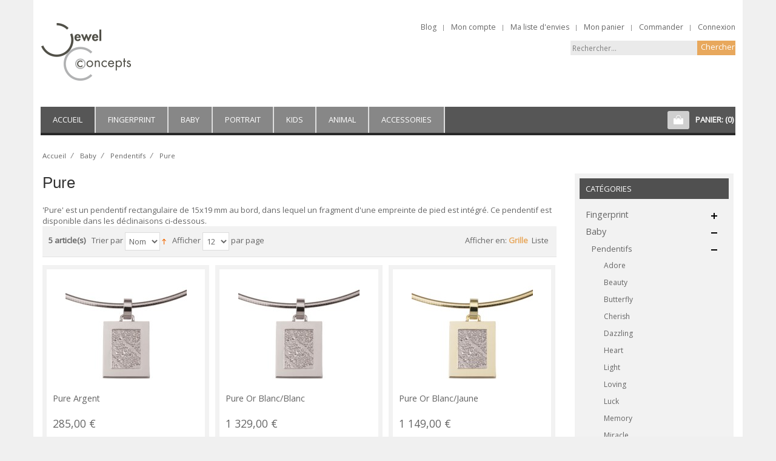

--- FILE ---
content_type: text/html; charset=UTF-8
request_url: https://www.jewel-concepts.fr/baby-jewel/pendentifs-avec-empreinte-de-pied/pure
body_size: 15050
content:
<!DOCTYPE html PUBLIC "-//W3C//DTD XHTML 1.0 Strict//EN" "http://www.w3.org/TR/xhtml1/DTD/xhtml1-strict.dtd">
<html xmlns="http://www.w3.org/1999/xhtml" xml:lang="fr" lang="fr">
<head>
    
<meta http-equiv="Content-Type" content="text/html; charset=utf-8" />
<title>Pure - Pendentifs - Baby  - Jewel Concepts</title>
<meta name="description" content="" />
<meta name="keywords" content="" />
<meta name="robots" content="INDEX,FOLLOW" />
<meta name="viewport" content="width=device-width, minimum-scale=1, maximum-scale=1">
<link rel="icon" href="https://www.jewel-concepts.fr/media/favicon/default/favicon.ico" type="image/x-icon" />
<link rel="shortcut icon" href="https://www.jewel-concepts.fr/media/favicon/default/favicon.ico" type="image/x-icon" />
<link rel="preload" as="image" href="https://www.jewel-concepts.fr/media/wysiwyg/magenthemes/layerslideshow/Jewel_Concepts_Banners_website_2.jpg">
<link rel="preload" as="image" href="/media/c2a-fingerprint.jpg" />
<!--[if lt IE 7]>
<script type="text/javascript">
//<![CDATA[
    var BLANK_URL = 'https://www.jewel-concepts.fr/js/blank.html';
    var BLANK_IMG = 'https://www.jewel-concepts.fr/js/spacer.gif';
//]]>
</script>
<![endif]-->
<link rel="stylesheet" type="text/css" href="https://www.jewel-concepts.fr/skin/frontend/mtyoming/jcustom/css/styles.css" media="all" />
<link rel="stylesheet" type="text/css" href="https://www.jewel-concepts.fr/skin/frontend/base/default/css/widgets.css" media="all" />
<link rel="stylesheet" type="text/css" href="https://www.jewel-concepts.fr/skin/frontend/base/default/css/et_advancedcompare/noreload.css" media="all" />
<link rel="stylesheet" type="text/css" href="https://www.jewel-concepts.fr/skin/frontend/mtyoming/default/css/magenthemes/ajaxcart/css/ajaxcart.css" media="all" />
<link rel="stylesheet" type="text/css" href="https://www.jewel-concepts.fr/skin/frontend/mtyoming/default/css/magenthemes/brands/brands.css" media="all" />
<link rel="stylesheet" type="text/css" href="https://www.jewel-concepts.fr/skin/frontend/mtyoming/default/css/magenthemes/cloudzoom/css/colorbox.css" media="all" />
<link rel="stylesheet" type="text/css" href="https://www.jewel-concepts.fr/skin/frontend/mtyoming/default/css/magenthemes/widgetproductslist/widgetproductslist.css" media="all" />
<link rel="stylesheet" type="text/css" href="https://www.jewel-concepts.fr/skin/frontend/mtyoming/default/css/bootstrap/bootstrap.min.css" media="all" />
<link rel="stylesheet" type="text/css" href="https://www.jewel-concepts.fr/skin/frontend/mtyoming/default/css/megamenu.css" media="all" />
<link rel="stylesheet" type="text/css" href="https://www.jewel-concepts.fr/skin/frontend/mtyoming/default/css/accordion.css" media="all" />
<link rel="stylesheet" type="text/css" href="https://www.jewel-concepts.fr/skin/frontend/mtyoming/default/css/responsive.css" media="all" />
<link rel="stylesheet" type="text/css" href="https://www.jewel-concepts.fr/skin/frontend/mtyoming/default/css/design.css" media="all" />
<link rel="stylesheet" type="text/css" href="https://www.jewel-concepts.fr/skin/frontend/mtyoming/default/css/_config/design_french.css" media="all" />
<link rel="stylesheet" type="text/css" href="https://www.jewel-concepts.fr/skin/frontend/base/default/css/apptrian_subcategories.css" media="all" />
<link rel="stylesheet" type="text/css" href="https://www.jewel-concepts.fr/skin/frontend/mtyoming/default/css/magenthemes/filterprice/css/compare.css" media="all" />
<link rel="stylesheet" type="text/css" href="https://www.jewel-concepts.fr/skin/frontend/mtyoming/default/css/magenthemes/filterprice/css/wishlist.css" media="all" />
<link rel="stylesheet" type="text/css" href="https://www.jewel-concepts.fr/skin/frontend/mtyoming/default/css/magenthemes/filterprice/css/filterprice.css" media="all" />
<link rel="stylesheet" type="text/css" href="https://www.jewel-concepts.fr/skin/frontend/base/default/css/print.css" media="print" />
<script type="text/javascript" src="https://www.jewel-concepts.fr/js/prototype/prototype.js"></script>
<script type="text/javascript" src="https://www.jewel-concepts.fr/js/lib/ccard.js"></script>
<script type="text/javascript" src="https://www.jewel-concepts.fr/js/prototype/validation.js"></script>
<script type="text/javascript" src="https://www.jewel-concepts.fr/js/scriptaculous/builder.js"></script>
<script type="text/javascript" src="https://www.jewel-concepts.fr/js/scriptaculous/effects.js"></script>
<script type="text/javascript" src="https://www.jewel-concepts.fr/js/scriptaculous/dragdrop.js"></script>
<script type="text/javascript" src="https://www.jewel-concepts.fr/js/scriptaculous/controls.js"></script>
<script type="text/javascript" src="https://www.jewel-concepts.fr/js/scriptaculous/slider.js"></script>
<script type="text/javascript" src="https://www.jewel-concepts.fr/js/varien/js.js"></script>
<script type="text/javascript" src="https://www.jewel-concepts.fr/js/varien/form.js"></script>
<script type="text/javascript" src="https://www.jewel-concepts.fr/js/varien/menu.js"></script>
<script type="text/javascript" src="https://www.jewel-concepts.fr/js/mage/translate.js"></script>
<script type="text/javascript" src="https://www.jewel-concepts.fr/js/mage/cookies.js"></script>
<script type="text/javascript" src="https://www.jewel-concepts.fr/js/magenthemes/jquery/jquery-1.12.1.min.js"></script>
<script type="text/javascript" src="https://www.jewel-concepts.fr/js/magenthemes/jquery/jquery-migrate-1.4.1.min.js"></script>
<script type="text/javascript" src="https://www.jewel-concepts.fr/js/magenthemes/jquery/jquery.conflict.js"></script>
<script type="text/javascript" src="https://www.jewel-concepts.fr/js/magenthemes/jquery/plugins/bootstrap/bootstrap.min.js"></script>
<script type="text/javascript" src="https://www.jewel-concepts.fr/js/magenthemes/jquery/plugins/jquery.easing.min.js"></script>
<script type="text/javascript" src="https://www.jewel-concepts.fr/js/magenthemes/jquery/plugins/jquery.colorbox.js"></script>
<script type="text/javascript" src="https://www.jewel-concepts.fr/js/magenthemes/jquery/plugins/jquery.selectbox.js"></script>
<script type="text/javascript" src="https://www.jewel-concepts.fr/js/magenthemes/jquery/plugins/jquery.megamenu.js"></script>
<script type="text/javascript" src="https://www.jewel-concepts.fr/js/magenthemes/jquery/plugins/jquery.accordion.js"></script>
<script type="text/javascript" src="https://www.jewel-concepts.fr/js/magenthemes/jquery/plugins/jquery.flexslider.js"></script>
<script type="text/javascript" src="https://www.jewel-concepts.fr/js/magenthemes/ajaxcart/jquery/plugins/jquery.ajaxcart.js"></script>
<script type="text/javascript" src="https://www.jewel-concepts.fr/js/magenthemes/filterprice/jquery/plugins/jquery.ui.min.js"></script>
<script type="text/javascript" src="https://www.jewel-concepts.fr/js/magenthemes/filterprice/jquery/plugins/jquery.scripts.js"></script>
<script type="text/javascript" src="https://www.jewel-concepts.fr/skin/frontend/base/default/js/et_advancedcompare/noreload.js"></script>
<link rel="canonical" href="https://www.jewel-concepts.fr/baby-jewel/pendentifs-avec-empreinte-de-pied/pure" />
<link rel="alternate" hreflang="fr" href="https://www.jewel-concepts.fr/baby-jewel/pendentifs-avec-empreinte-de-pied/pure" />
<!--[if lt IE 8]>
<link rel="stylesheet" type="text/css" href="https://www.jewel-concepts.fr/skin/frontend/base/default/css/styles-ie.css" media="all" />
<![endif]-->
<!--[if lt IE 7]>
<script type="text/javascript" src="https://www.jewel-concepts.fr/js/lib/ds-sleight.js"></script>
<script type="text/javascript" src="https://www.jewel-concepts.fr/skin/frontend/base/default/js/ie6.js"></script>
<![endif]-->
<!--[if lt IE 9]>
<script type="text/javascript" src="https://www.jewel-concepts.fr/js/magenthemes/jquery/plugins/bootstrap/html5shiv.js"></script>
<script type="text/javascript" src="https://www.jewel-concepts.fr/js/magenthemes/jquery/plugins/bootstrap/respond.min.js"></script>
<![endif]-->
<script type="text/javascript">
    var magenThemes = {};
    magenThemes.responsive = true;
        magenThemes.maxBreak = 1170;
    </script>
<script type="text/javascript">
//<![CDATA[
Mage.Cookies.path     = '/';
Mage.Cookies.domain   = '.www.jewel-concepts.fr';
//]]>
</script>

<script type="text/javascript">
//<![CDATA[
optionalZipCountries = ["HK","IE","MO","PA"];
//]]>
</script>
<script type="text/javascript">//<![CDATA[
        var Translator = new Translate({"HTML tags are not allowed":"Les balises HTML ne sont pas autoris\u00e9es","Please select an option.":"S\u00e9lectionnez une option","This is a required field.":"Ce champ est obligatoire.","Please enter a valid number in this field.":"Veuillez saisir un nombre valide.","The value is not within the specified range.":"La valeur n'est pas dans la plage sp\u00e9cifi\u00e9e.","Please use numbers only in this field. Please avoid spaces or other characters such as dots or commas.":"Seuls les chiffres sont autoris\u00e9s dans ce champ. \u00c9vitez les espaces ou autres caract\u00e8res tels que les points ou les virgules.","Please use letters only (a-z or A-Z) in this field.":"Veuillez utiliser uniquement des lettres (a-z ou A-Z) dans ce champ.","Please use only letters (a-z), numbers (0-9) or underscore(_) in this field, first character should be a letter.":"Veuillez utiliser uniquement des lettres (a-z), des chiffres (0-9) ou underscore (_) dans ce champ, en commen\u00e7ant par une lettre.","Please use only letters (a-z or A-Z) or numbers (0-9) only in this field. No spaces or other characters are allowed.":"Veuillez utiliser uniquement des lettres (a-z) ou des chiffres (0-9) dans ce champ. Les espaces et autres caract\u00e8res ne sont pas autoris\u00e9s.","Please use only letters (a-z or A-Z) or numbers (0-9) or spaces and # only in this field.":"Veuillez utiliser uniquement des lettres (a-z), des chiffres (0-9), des espaces ou des di\u00e8ses (#) dans ce champ.","Please enter a valid phone number. For example (123) 456-7890 or 123-456-7890.":"Veuillez saisir un num\u00e9ro de t\u00e9l\u00e9phone valide.","Please enter a valid fax number. For example (123) 456-7890 or 123-456-7890.":"Veuillez saisir un num\u00e9ro de fax valide. Par exemple 0123456789.","Please enter a valid date.":"Veuillez saisir une date valide.","Please enter a valid email address. For example johndoe@domain.com.":"Veuillez saisir une adresse email valide. Par exemple prenom.nom@domaine.com","Please use only visible characters and spaces.":"Veuillez utiliser uniquement des caract\u00e8res visibles et des espaces.","Please make sure your passwords match.":"V\u00e9rifiez que vos mots de passe concordent.","Please enter a valid URL. Protocol is required (http:\/\/, https:\/\/ or ftp:\/\/)":"Veuillez saisir une URL valide. Le protocole est obligatire (http:\/\/, https:\/\/ ou ftp:\/\/)","Please enter a valid URL. For example http:\/\/www.example.com or www.example.com":"Veuillez saisir une URL valide. Par exemple http:\/\/www.exemple.com ou www.exemple.com","Please enter a valid URL Key. For example \"example-page\", \"example-page.html\" or \"anotherlevel\/example-page\".":"Veuillez saisir une URL valide. Par exemple \"page-exemple\", \"page-exemple.html\" ou \"niveau\/page-exemple\".","Please enter a valid XML-identifier. For example something_1, block5, id-4.":"Veuillez saisir un identifiant XML valide. Par exemple, quelquechose_1, bloc5, id-4.","Please enter a valid social security number. For example 123-45-6789.":"Veuillez saisir un num\u00e9ro de s\u00e9curit\u00e9 sociale valide. Par exemple 123-45-6789.","Please enter a valid zip code. For example 90602 or 90602-1234.":"Veuillez saisir un code postal valide. Par exemple 92100.","Please enter a valid zip code.":"Veuillez saisir un code postal valide.","Please use this date format: dd\/mm\/yyyy. For example 17\/03\/2006 for the 17th of March, 2006.":"Veuillez utiliser ce format de date : jj\/mm\/aaaa. Par exemple, 21\/12\/2012 pour le 21 D\u00e9cembre 2012.","Please enter a valid $ amount. For example $100.00.":"Veuillez saisir un montant valide. Par exemple 100.00 \u20ac.","Please select one of the above options.":"Veuillez choisir une des options ci-dessus.","Please select one of the options.":"Veuillez choisir une des options.","Please select State\/Province.":"Veuillez choisir un \u00e9tat\/province.","Please enter a number greater than 0 in this field.":"Veuillez saisir un nombre sup\u00e9rieur \u00e0 0 dans ce champ.","Please enter a number 0 or greater in this field.":"Veuillez saisir un nombre sup\u00e9rieur ou \u00e9gal \u00e0 0 dans ce champ.","Please enter a valid credit card number.":"Veuillez saisir un num\u00e9ro de carte bancaire valide.","Credit card number does not match credit card type.":"Le num\u00e9ro de carte ne correspond pas au type de carte.","Card type does not match credit card number.":"Le type de carte ne correspond pas au num\u00e9ro de carte.","Incorrect credit card expiration date.":"Mauvaise date d'expiration de carte de cr\u00e9dit.","Please enter a valid credit card verification number.":"Veuillez saisir un num\u00e9ro de v\u00e9rification de carte bancaire valide.","Please use only letters (a-z or A-Z), numbers (0-9) or underscore(_) in this field, first character should be a letter.":"Utilisez uniquement des lettres (a-z ou A-Z), des chiffres (0-9) ou des underscores (_) dans ce champ. Le premier caract\u00e8re doit \u00eatre une lettre.","Please input a valid CSS-length. For example 100px or 77pt or 20em or .5ex or 50%.":"Veuillez saisir une longueur CSS valide. Par exemple 100px ou 77pt ou 20 em ou .5ex ou 50%.","Text length does not satisfy specified text range.":"La longueur du texte ne satisfait pas la plage de texte sp\u00e9cifi\u00e9e.","Please enter a number lower than 100.":"Veuillez saisir un nombre inf\u00e9rieur \u00e0 100.","Please select a file":"S\u00e9lectionnez un fichier","Please enter issue number or start date for switch\/solo card type.":"Veuillez saisir le num\u00e9ro de probl\u00e8me ou une date de d\u00e9but pour le type de carte switch\/solo.","Please wait, loading...":"Veuillez patienter, chargement en cours...","This date is a required value.":"Cette date est obligatoire.","Please enter a valid day (1-%d).":"Veuillez saisir un jour valide (1-%d).","Please enter a valid month (1-12).":"Veuillez saisir un mois valide (1-12).","Please enter a valid year (1900-%d).":"Veuillez saisir une ann\u00e9e valide (1900-%d).","Please enter a valid full date":"Veuillez saisir une date compl\u00e8te valide.","Please enter a valid date between %s and %s":"Veuillez saisir une date valide entre %s et %s","Please enter a valid date equal to or greater than %s":"Veuillez saisir une date valide sup\u00e9rieure ou \u00e9gale \u00e0 %s","Please enter a valid date less than or equal to %s":"Veuillez saisir une date valide inf\u00e9rieure ou \u00e9gale \u00e0 %s","Complete":"Termin\u00e9e","Add Products":"Ajouter des produits","Please choose to register or to checkout as a guest":"Choisissez de vous enregistrer ou de passer votre commande en tant qu'invit\u00e9","Your order cannot be completed at this time as there is no shipping methods available for it. Please make necessary changes in your shipping address.":"Vous ne pouvez pas continuer votre commande car aucun mode de livraison n'est disponible pour votre adresse.","Please specify shipping method.":"Choisissez un mode de livraison.","Your order cannot be completed at this time as there is no payment methods available for it.":"Vous ne pouvez pas continuer votre commande car aucun mode de paiement n'est disponible.","Please specify payment method.":"Choisissez un mode de paiement.","Insert Widget...":"Ins\u00e9rer un widget...","Add to Cart":"Ajouter au panier","In Stock":"en Stock","Out of Stock":"Rupture de stock","Card Number":"Num\u00e9ro de carte"});
        //]]></script><meta name="google-site-verification" content="EsgbrgIo3EXsot4wbXR_EILo94DGwMC7w1c5bqDNoTE" />
	<link rel="preconnect" href="https://fonts.gstatic.com/" crossorigin>
    <link href='//fonts.googleapis.com/css?family=Open+Sans&subset=latin&display=swap' rel='preload' as='style' />
    <link href='//fonts.googleapis.com/css?family=Open+Sans&subset=latin&display=swap' rel='stylesheet' type='text/css' />
<html class="chrome"><!--[if IE 8 ]><html class="ie8"<![endif]-->
<!--[if IE 9 ]><html class="ie9"><![endif]-->



</head>
<body class=" catalog-category-view categorypath-baby-jewel-pendentifs-avec-empreinte-de-pied-pure category-pure">
    <noscript>
        <div class="global-site-notice noscript">
            <div class="notice-inner">
                <p>
                    <strong>Javascript est désactivé dans votre navigateur.</strong><br />
                    Javascript doit être activé dans votre navigateur pour utiliser toutes les fonctionnalités de ce site.                </p>
            </div>
        </div>
    </noscript>
<header class="header-container">
    <div class="container clearer">
	      <div class="show-grid row header">
		     <div class="header-act">
				 <div class="logo-wrapper grid12-4 v-grid">
											<a href="https://www.jewel-concepts.fr/" title="Jewel Concepts" class="logo pull-left"><strong>Jewel Concepts</strong><img src="https://www.jewel-concepts.fr/skin/frontend/mtyoming/jcustom/images/jc-logo.png" alt="Jewel Concepts" /></a>
										</div>
				<div class="user-menu clearer grid12-8 v-grid">
					<div class="quick-access">
					    <div class="quick-access-top">
						
						<div class="welcome-top clearer">
							 <p class="welcome-msg"> </p>
						</div>
						<div class="mt-top mt-top-store_language pull-right">
						     						</div>
						<div class="mt-top mt-top-currency">
							 						</div>
		
						</div>
						<div class="header-bottom clearer">	
						     							  <div class="top-link">					
									<ul class="links">
                        <li class="first" ><a href="http://blog.jewel-concepts.com/" title="Blog" >Blog</a></li>
                                <li ><a href="https://www.jewel-concepts.fr/customer/account/" title="Mon compte" >Mon compte</a></li>
                                <li ><a href="https://www.jewel-concepts.fr/wishlist/" title="Ma liste d'envies" >Ma liste d'envies</a></li>
                                <li ><a href="https://www.jewel-concepts.fr/checkout/cart/" title="Mon panier" class="top-link-cart">Mon panier</a></li>
                                <li ><a href="https://www.jewel-concepts.fr/checkout/" title="Commander" class="top-link-checkout">Commander</a></li>
                                <li class=" last" ><a href="https://www.jewel-concepts.fr/customer/account/login/" title="Connexion" >Connexion</a></li>
            </ul>
							  </div>
							  						</div>	
						 <div class="header-top-search-wrapper v-grid clearer">
							<div class="top-search">					 
							   <form id="search_mini_form" action="https://www.jewel-concepts.fr/catalogsearch/result/" method="get">
    <div class="form-search">
        <!--<label for="search"></label>-->
        <input id="search" type="text" name="q" value="" class="input-text" maxlength="128" />
        <button type="submit" title="Chercher" class="button"><span><span>Chercher</span></span></button>
        <div id="search_autocomplete" class="search-autocomplete"></div>
        <script type="text/javascript">
        //<![CDATA[
            var searchForm = new Varien.searchForm('search_mini_form', 'search', 'Rechercher...');
            searchForm.initAutocomplete('https://www.jewel-concepts.fr/catalogsearch/ajax/suggest/', 'search_autocomplete');
        //]]>
        </script>
    </div>
</form>
							</div>   
						</div>
						
					</div>
									</div>
			</div><!-- end: header-act -->
	     </div><!-- end: show-grid header -->
    </div><!-- end: header -->
	<div class="container clearer">
	     <div class="nav-top">
		       <div class="show-grid row nav-header">
			        
						 <div class="grid12-12 v-grid">
							  <!-- navigation BOF -->
<div class="navbar visible-xs">
    <div class="navbar navbar-inverse">
        <div class="container nav-top"> 
            <div class="navbar-header">
                <button class="navbar-toggle collapsed" type="button" data-toggle="collapse" data-target=".bs-navbar-collapse">
				    <div class="collapsed-icon">
                    <span class="sr-only">Navigation</span>
                    <span class="icon-bar"></span>
                    <span class="icon-bar"></span>
                    <span class="icon-bar"></span>
					</div>
					<span class="navbar-brand">Navigation</span>
                </button>
				
            </div>
            <nav class="navbar-collapse bs-navbar-collapse collapse" role="navigation" style="height: 1px;">
                <ul id="mt_accordionmenu" class="nav-accordion nav-mobile-accordion">
                    <li class=""><a href="https://www.jewel-concepts.fr/">Accueil</a></li>
                    <li class="level0 nav-7 level-top first m-dropdown parent">
<a href="https://www.jewel-concepts.fr/fingerprint-jewel" class="level-top">
<span>Fingerprint</span>
</a>
<ul class="level0">
<li class="level1 item nav-7-1 first parent">
<a href="https://www.jewel-concepts.fr/fingerprint-jewel/pendentifs">
<span>Pendentifs</span>
</a>
<ul class="level1">
<li class="level2 nav-7-1-1 first">
<a href="https://www.jewel-concepts.fr/fingerprint-jewel/pendentifs/angel-1">
<span>Angel 1</span>
</a>
</li><li class="level2 nav-7-1-2">
<a href="https://www.jewel-concepts.fr/fingerprint-jewel/pendentifs/angel-2">
<span>Angel 2</span>
</a>
</li><li class="level2 nav-7-1-3">
<a href="https://www.jewel-concepts.fr/fingerprint-jewel/pendentifs/angel-3">
<span>Angel 3</span>
</a>
</li><li class="level2 nav-7-1-4">
<a href="https://www.jewel-concepts.fr/fingerprint-jewel/pendentifs/angel-4">
<span>Angel 4</span>
</a>
</li><li class="level2 nav-7-1-5">
<a href="https://www.jewel-concepts.fr/fingerprint-jewel/pendentifs/bliss-round">
<span>Bliss round</span>
</a>
</li><li class="level2 nav-7-1-6">
<a href="https://www.jewel-concepts.fr/fingerprint-jewel/pendentifs/bliss-heart">
<span>Bliss heart</span>
</a>
</li><li class="level2 nav-7-1-7">
<a href="https://www.jewel-concepts.fr/fingerprint-jewel/pendentifs/bliss-flower">
<span>Bliss flower</span>
</a>
</li><li class="level2 nav-7-1-8">
<a href="https://www.jewel-concepts.fr/fingerprint-jewel/pendentifs/butterfly">
<span>Butterfly</span>
</a>
</li><li class="level2 nav-7-1-9">
<a href="https://www.jewel-concepts.fr/fingerprint-jewel/pendentifs/dazzling">
<span>Dazzling</span>
</a>
</li><li class="level2 nav-7-1-10">
<a href="https://www.jewel-concepts.fr/fingerprint-jewel/pendentifs/eternal">
<span>Eternal</span>
</a>
</li><li class="level2 nav-7-1-11">
<a href="https://www.jewel-concepts.fr/fingerprint-jewel/pendentifs/faith">
<span>Faith</span>
</a>
</li><li class="level2 nav-7-1-12">
<a href="https://www.jewel-concepts.fr/fingerprint-jewel/pendentifs/heart">
<span>Heart</span>
</a>
</li><li class="level2 nav-7-1-13">
<a href="https://www.jewel-concepts.fr/fingerprint-jewel/pendentifs/light">
<span>Light</span>
</a>
</li><li class="level2 nav-7-1-14">
<a href="https://www.jewel-concepts.fr/fingerprint-jewel/pendentifs/loving">
<span>Loving</span>
</a>
</li><li class="level2 nav-7-1-15">
<a href="https://www.jewel-concepts.fr/fingerprint-jewel/pendentifs/luck">
<span>Luck</span>
</a>
</li><li class="level2 nav-7-1-16">
<a href="https://www.jewel-concepts.fr/fingerprint-jewel/pendentifs/memory">
<span>Memory</span>
</a>
</li><li class="level2 nav-7-1-17">
<a href="https://www.jewel-concepts.fr/fingerprint-jewel/pendentifs/moon">
<span>Moon</span>
</a>
</li><li class="level2 nav-7-1-18">
<a href="https://www.jewel-concepts.fr/fingerprint-jewel/pendentifs/peace">
<span>Peace</span>
</a>
</li><li class="level2 nav-7-1-19">
<a href="https://www.jewel-concepts.fr/fingerprint-jewel/pendentifs/precious">
<span>Precious</span>
</a>
</li><li class="level2 nav-7-1-20">
<a href="https://www.jewel-concepts.fr/fingerprint-jewel/pendentifs/pure">
<span>Pure</span>
</a>
</li><li class="level2 nav-7-1-21">
<a href="https://www.jewel-concepts.fr/fingerprint-jewel/pendentifs/sincere">
<span>Sincere</span>
</a>
</li><li class="level2 nav-7-1-22">
<a href="https://www.jewel-concepts.fr/fingerprint-jewel/pendentifs/sky">
<span>Sky</span>
</a>
</li><li class="level2 nav-7-1-23">
<a href="https://www.jewel-concepts.fr/fingerprint-jewel/pendentifs/sphere-round">
<span>Sphere round</span>
</a>
</li><li class="level2 nav-7-1-24">
<a href="https://www.jewel-concepts.fr/fingerprint-jewel/pendentifs/sphere-heart">
<span>Sphere heart</span>
</a>
</li><li class="level2 nav-7-1-25">
<a href="https://www.jewel-concepts.fr/fingerprint-jewel/pendentifs/sphere-flower">
<span>Sphere flower</span>
</a>
</li><li class="level2 nav-7-1-26">
<a href="https://www.jewel-concepts.fr/fingerprint-jewel/pendentifs/star">
<span>Star</span>
</a>
</li><li class="level2 nav-7-1-27">
<a href="https://www.jewel-concepts.fr/fingerprint-jewel/pendentifs/step">
<span>Step</span>
</a>
</li><li class="level2 nav-7-1-28">
<a href="https://www.jewel-concepts.fr/fingerprint-jewel/pendentifs/tear">
<span>Tear</span>
</a>
</li><li class="level2 nav-7-1-29">
<a href="https://www.jewel-concepts.fr/fingerprint-jewel/pendentifs/touch">
<span>Touch</span>
</a>
</li><li class="level2 nav-7-1-30 last">
<a href="https://www.jewel-concepts.fr/fingerprint-jewel/pendentifs/wave">
<span>Wave</span>
</a>
</li>
</ul>
</li><li class="level1 item nav-7-2 parent">
<a href="https://www.jewel-concepts.fr/fingerprint-jewel/double-print-pendentifs">
<span>Double Print pendentifs</span>
</a>
<ul class="level1">
<li class="level2 nav-7-2-31 first">
<a href="https://www.jewel-concepts.fr/fingerprint-jewel/double-print-pendentifs/endless">
<span>Endless</span>
</a>
</li><li class="level2 nav-7-2-32">
<a href="https://www.jewel-concepts.fr/fingerprint-jewel/double-print-pendentifs/loved-one">
<span>Loved One</span>
</a>
</li><li class="level2 nav-7-2-33">
<a href="https://www.jewel-concepts.fr/fingerprint-jewel/double-print-pendentifs/us">
<span>Us</span>
</a>
</li><li class="level2 nav-7-2-34 last">
<a href="https://www.jewel-concepts.fr/fingerprint-jewel/double-print-pendentifs/we">
<span>We</span>
</a>
</li>
</ul>
</li><li class="level1 item nav-7-3 parent">
<a href="https://www.jewel-concepts.fr/fingerprint-jewel/bagues">
<span>Bagues</span>
</a>
<ul class="level1">
<li class="level2 nav-7-3-35 first">
<a href="https://www.jewel-concepts.fr/fingerprint-jewel/bagues/allure">
<span>Allure</span>
</a>
</li><li class="level2 nav-7-3-36">
<a href="https://www.jewel-concepts.fr/fingerprint-jewel/bagues/bliss-1">
<span>Bliss 1</span>
</a>
</li><li class="level2 nav-7-3-37">
<a href="https://www.jewel-concepts.fr/fingerprint-jewel/bagues/bliss-2">
<span>Bliss 2</span>
</a>
</li><li class="level2 nav-7-3-38">
<a href="https://www.jewel-concepts.fr/fingerprint-jewel/bagues/bliss-3">
<span>Bliss 3</span>
</a>
</li><li class="level2 nav-7-3-39">
<a href="https://www.jewel-concepts.fr/fingerprint-jewel/bagues/bliss-4">
<span>Bliss 4</span>
</a>
</li><li class="level2 nav-7-3-40">
<a href="https://www.jewel-concepts.fr/fingerprint-jewel/bagues/bliss-5">
<span>Bliss 5</span>
</a>
</li><li class="level2 nav-7-3-41">
<a href="https://www.jewel-concepts.fr/fingerprint-jewel/bagues/bliss-6">
<span>Bliss 6</span>
</a>
</li><li class="level2 nav-7-3-42">
<a href="https://www.jewel-concepts.fr/fingerprint-jewel/bagues/forever">
<span>Forever</span>
</a>
</li><li class="level2 nav-7-3-43">
<a href="https://www.jewel-concepts.fr/fingerprint-jewel/bagues/love">
<span>Love</span>
</a>
</li><li class="level2 nav-7-3-44">
<a href="https://www.jewel-concepts.fr/fingerprint-jewel/bagues/sphere-1-round">
<span>Sphere 1 round</span>
</a>
</li><li class="level2 nav-7-3-45">
<a href="https://www.jewel-concepts.fr/fingerprint-jewel/bagues/sphere-2-round">
<span>Sphere 2 round</span>
</a>
</li><li class="level2 nav-7-3-46">
<a href="https://www.jewel-concepts.fr/fingerprint-jewel/bagues/sphere-3-heart">
<span>Sphere 3 heart</span>
</a>
</li><li class="level2 nav-7-3-47">
<a href="https://www.jewel-concepts.fr/fingerprint-jewel/bagues/sphere-4-heart">
<span>Sphere 4 heart</span>
</a>
</li><li class="level2 nav-7-3-48">
<a href="https://www.jewel-concepts.fr/fingerprint-jewel/bagues/sphere-5-flower">
<span>Sphere 5 flower</span>
</a>
</li><li class="level2 nav-7-3-49">
<a href="https://www.jewel-concepts.fr/fingerprint-jewel/bagues/sphere-6-flower">
<span>Sphere 6 flower</span>
</a>
</li><li class="level2 nav-7-3-50 last">
<a href="https://www.jewel-concepts.fr/fingerprint-jewel/bagues/true">
<span>True</span>
</a>
</li>
</ul>
</li><li class="level1 item nav-7-4 parent">
<a href="https://www.jewel-concepts.fr/fingerprint-jewel/charms">
<span>Charms</span>
</a>
<ul class="level1">
<li class="level2 nav-7-4-51 first last">
<a href="https://www.jewel-concepts.fr/fingerprint-jewel/charms/bead">
<span>Bead</span>
</a>
</li>
</ul>
</li><li class="level1 item nav-7-5 parent">
<a href="https://www.jewel-concepts.fr/fingerprint-jewel/boucles-d-oreilles">
<span>Boucles d'oreilles</span>
</a>
<ul class="level1">
<li class="level2 nav-7-5-52 first">
<a href="https://www.jewel-concepts.fr/fingerprint-jewel/boucles-d-oreilles/luck">
<span>Luck</span>
</a>
</li><li class="level2 nav-7-5-53">
<a href="https://www.jewel-concepts.fr/fingerprint-jewel/boucles-d-oreilles/moon">
<span>Moon</span>
</a>
</li><li class="level2 nav-7-5-54">
<a href="https://www.jewel-concepts.fr/fingerprint-jewel/boucles-d-oreilles/precious">
<span>Precious</span>
</a>
</li><li class="level2 nav-7-5-55">
<a href="https://www.jewel-concepts.fr/fingerprint-jewel/boucles-d-oreilles/star">
<span>Star</span>
</a>
</li><li class="level2 nav-7-5-56">
<a href="https://www.jewel-concepts.fr/fingerprint-jewel/boucles-d-oreilles/touch">
<span>Touch</span>
</a>
</li><li class="level2 nav-7-5-57">
<a href="https://www.jewel-concepts.fr/fingerprint-jewel/boucles-d-oreilles/light">
<span>Light</span>
</a>
</li><li class="level2 nav-7-5-58">
<a href="https://www.jewel-concepts.fr/fingerprint-jewel/boucles-d-oreilles/bliss-1">
<span>Bliss 1</span>
</a>
</li><li class="level2 nav-7-5-59">
<a href="https://www.jewel-concepts.fr/fingerprint-jewel/boucles-d-oreilles/bliss-3">
<span>Bliss 3</span>
</a>
</li><li class="level2 nav-7-5-60 last">
<a href="https://www.jewel-concepts.fr/fingerprint-jewel/boucles-d-oreilles/bliss-5">
<span>Bliss 5</span>
</a>
</li>
</ul>
</li><li class="level1 item nav-7-6 parent">
<a href="https://www.jewel-concepts.fr/fingerprint-jewel/coins">
<span>Coins</span>
</a>
<ul class="level1">
<li class="level2 nav-7-6-61 first last">
<a href="https://www.jewel-concepts.fr/fingerprint-jewel/coins/coin">
<span>Coin</span>
</a>
</li>
</ul>
</li><li class="level1 item nav-7-7 parent">
<a href="https://www.jewel-concepts.fr/fingerprint-jewel/boutons-de-manchette">
<span>Boutons de manchette</span>
</a>
<ul class="level1">
<li class="level2 nav-7-7-62 first">
<a href="https://www.jewel-concepts.fr/fingerprint-jewel/boutons-de-manchette/precious">
<span>Precious</span>
</a>
</li><li class="level2 nav-7-7-63">
<a href="https://www.jewel-concepts.fr/fingerprint-jewel/boutons-de-manchette/sky">
<span>Sky</span>
</a>
</li><li class="level2 nav-7-7-64">
<a href="https://www.jewel-concepts.fr/fingerprint-jewel/boutons-de-manchette/light">
<span>Light</span>
</a>
</li><li class="level2 nav-7-7-65">
<a href="https://www.jewel-concepts.fr/fingerprint-jewel/boutons-de-manchette/pure">
<span>Pure</span>
</a>
</li><li class="level2 nav-7-7-66">
<a href="https://www.jewel-concepts.fr/fingerprint-jewel/boutons-de-manchette/miracle">
<span>Miracle</span>
</a>
</li><li class="level2 nav-7-7-67">
<a href="https://www.jewel-concepts.fr/fingerprint-jewel/boutons-de-manchette/adore">
<span>Adore</span>
</a>
</li><li class="level2 nav-7-7-68 last">
<a href="https://www.jewel-concepts.fr/fingerprint-jewel/boutons-de-manchette/us">
<span>Us</span>
</a>
</li>
</ul>
</li><li class="level1 item nav-7-8 last parent">
<a href="https://www.jewel-concepts.fr/fingerprint-jewel/bracelets">
<span>Bracelets</span>
</a>
<ul class="level1">
<li class="level2 nav-7-8-69 first">
<a href="https://www.jewel-concepts.fr/fingerprint-jewel/bracelets/bliss-round-9mm">
<span>Bliss round 9mm</span>
</a>
</li><li class="level2 nav-7-8-70">
<a href="https://www.jewel-concepts.fr/fingerprint-jewel/bracelets/bliss-round-12mm">
<span>Bliss round 12mm</span>
</a>
</li><li class="level2 nav-7-8-71">
<a href="https://www.jewel-concepts.fr/fingerprint-jewel/bracelets/bliss-heart-9mm">
<span>Bliss heart 9mm</span>
</a>
</li><li class="level2 nav-7-8-72">
<a href="https://www.jewel-concepts.fr/fingerprint-jewel/bracelets/bliss-heart-12mm">
<span>Bliss heart 12mm</span>
</a>
</li><li class="level2 nav-7-8-73">
<a href="https://www.jewel-concepts.fr/fingerprint-jewel/bracelets/bliss-flower-9mm">
<span>Bliss flower 9mm</span>
</a>
</li><li class="level2 nav-7-8-74 last">
<a href="https://www.jewel-concepts.fr/fingerprint-jewel/bracelets/bliss-flower-12mm">
<span>Bliss flower 12mm</span>
</a>
</li>
</ul>
</li>
</ul>
</li><li class="level0 nav-8 active level-top m-dropdown parent">
<a href="https://www.jewel-concepts.fr/baby-jewel" class="level-top">
<span>Baby</span>
</a>
<ul class="level0">
<li class="level1 item nav-8-1 active first parent">
<a href="https://www.jewel-concepts.fr/baby-jewel/pendentifs-avec-empreinte-de-pied">
<span>Pendentifs</span>
</a>
<ul class="level1">
<li class="level2 nav-8-1-1 first">
<a href="https://www.jewel-concepts.fr/baby-jewel/pendentifs-avec-empreinte-de-pied/adore">
<span>Adore</span>
</a>
</li><li class="level2 nav-8-1-2">
<a href="https://www.jewel-concepts.fr/baby-jewel/pendentifs-avec-empreinte-de-pied/beauty">
<span>Beauty</span>
</a>
</li><li class="level2 nav-8-1-3">
<a href="https://www.jewel-concepts.fr/baby-jewel/pendentifs-avec-empreinte-de-pied/butterfly">
<span>Butterfly</span>
</a>
</li><li class="level2 nav-8-1-4">
<a href="https://www.jewel-concepts.fr/baby-jewel/pendentifs-avec-empreinte-de-pied/cherish">
<span>Cherish</span>
</a>
</li><li class="level2 nav-8-1-5">
<a href="https://www.jewel-concepts.fr/baby-jewel/pendentifs-avec-empreinte-de-pied/dazzling">
<span>Dazzling</span>
</a>
</li><li class="level2 nav-8-1-6">
<a href="https://www.jewel-concepts.fr/baby-jewel/pendentifs-avec-empreinte-de-pied/heart">
<span>Heart</span>
</a>
</li><li class="level2 nav-8-1-7">
<a href="https://www.jewel-concepts.fr/baby-jewel/pendentifs-avec-empreinte-de-pied/light">
<span>Light</span>
</a>
</li><li class="level2 nav-8-1-8">
<a href="https://www.jewel-concepts.fr/baby-jewel/pendentifs-avec-empreinte-de-pied/loving">
<span>Loving</span>
</a>
</li><li class="level2 nav-8-1-9">
<a href="https://www.jewel-concepts.fr/baby-jewel/pendentifs-avec-empreinte-de-pied/luck">
<span>Luck</span>
</a>
</li><li class="level2 nav-8-1-10">
<a href="https://www.jewel-concepts.fr/baby-jewel/pendentifs-avec-empreinte-de-pied/memory">
<span>Memory</span>
</a>
</li><li class="level2 nav-8-1-11">
<a href="https://www.jewel-concepts.fr/baby-jewel/pendentifs-avec-empreinte-de-pied/miracle">
<span>Miracle</span>
</a>
</li><li class="level2 nav-8-1-12">
<a href="https://www.jewel-concepts.fr/baby-jewel/pendentifs-avec-empreinte-de-pied/moon">
<span>Moon</span>
</a>
</li><li class="level2 nav-8-1-13">
<a href="https://www.jewel-concepts.fr/baby-jewel/pendentifs-avec-empreinte-de-pied/precious">
<span>Precious</span>
</a>
</li><li class="level2 nav-8-1-14 active">
<a href="https://www.jewel-concepts.fr/baby-jewel/pendentifs-avec-empreinte-de-pied/pure">
<span>Pure</span>
</a>
</li><li class="level2 nav-8-1-15">
<a href="https://www.jewel-concepts.fr/baby-jewel/pendentifs-avec-empreinte-de-pied/sincere">
<span>Sincere</span>
</a>
</li><li class="level2 nav-8-1-16">
<a href="https://www.jewel-concepts.fr/baby-jewel/pendentifs-avec-empreinte-de-pied/sky">
<span>Sky</span>
</a>
</li><li class="level2 nav-8-1-17">
<a href="https://www.jewel-concepts.fr/baby-jewel/pendentifs-avec-empreinte-de-pied/star">
<span>Star</span>
</a>
</li><li class="level2 nav-8-1-18">
<a href="https://www.jewel-concepts.fr/baby-jewel/pendentifs-avec-empreinte-de-pied/step">
<span>Step</span>
</a>
</li><li class="level2 nav-8-1-19">
<a href="https://www.jewel-concepts.fr/baby-jewel/pendentifs-avec-empreinte-de-pied/tear">
<span>Tear</span>
</a>
</li><li class="level2 nav-8-1-20">
<a href="https://www.jewel-concepts.fr/baby-jewel/pendentifs-avec-empreinte-de-pied/tiny">
<span>Tiny</span>
</a>
</li><li class="level2 nav-8-1-21">
<a href="https://www.jewel-concepts.fr/baby-jewel/pendentifs-avec-empreinte-de-pied/touch">
<span>Touch</span>
</a>
</li><li class="level2 nav-8-1-22">
<a href="https://www.jewel-concepts.fr/baby-jewel/pendentifs-avec-empreinte-de-pied/unique">
<span>Unique</span>
</a>
</li><li class="level2 nav-8-1-23 last">
<a href="https://www.jewel-concepts.fr/baby-jewel/pendentifs-avec-empreinte-de-pied/wave">
<span>Wave</span>
</a>
</li>
</ul>
</li><li class="level1 item nav-8-2 parent">
<a href="https://www.jewel-concepts.fr/baby-jewel/double-print-pendentifs">
<span>Double Print pendentifs</span>
</a>
<ul class="level1">
<li class="level2 nav-8-2-24 first">
<a href="https://www.jewel-concepts.fr/baby-jewel/double-print-pendentifs/close">
<span>Close</span>
</a>
</li><li class="level2 nav-8-2-25">
<a href="https://www.jewel-concepts.fr/baby-jewel/double-print-pendentifs/endless">
<span>Endless</span>
</a>
</li><li class="level2 nav-8-2-26">
<a href="https://www.jewel-concepts.fr/baby-jewel/double-print-pendentifs/loved-one">
<span>Loved One</span>
</a>
</li><li class="level2 nav-8-2-27">
<a href="https://www.jewel-concepts.fr/baby-jewel/double-print-pendentifs/together">
<span>Together</span>
</a>
</li><li class="level2 nav-8-2-28">
<a href="https://www.jewel-concepts.fr/baby-jewel/double-print-pendentifs/us">
<span>Us</span>
</a>
</li><li class="level2 nav-8-2-29 last">
<a href="https://www.jewel-concepts.fr/baby-jewel/double-print-pendentifs/we">
<span>We</span>
</a>
</li>
</ul>
</li><li class="level1 item nav-8-3 parent">
<a href="https://www.jewel-concepts.fr/baby-jewel/bagues">
<span>Bagues</span>
</a>
<ul class="level1">
<li class="level2 nav-8-3-30 first">
<a href="https://www.jewel-concepts.fr/baby-jewel/bagues/love">
<span>Love</span>
</a>
</li><li class="level2 nav-8-3-31">
<a href="https://www.jewel-concepts.fr/baby-jewel/bagues/true">
<span>True</span>
</a>
</li><li class="level2 nav-8-3-32 last">
<a href="https://www.jewel-concepts.fr/baby-jewel/bagues/true-little-foot">
<span>True Little Foot</span>
</a>
</li>
</ul>
</li><li class="level1 item nav-8-4 last parent">
<a href="https://www.jewel-concepts.fr/baby-jewel/charms-avec-empreinte-de-pied">
<span>Charms</span>
</a>
<ul class="level1">
<li class="level2 nav-8-4-33 first last">
<a href="https://www.jewel-concepts.fr/baby-jewel/charms-avec-empreinte-de-pied/bead">
<span>Bead</span>
</a>
</li>
</ul>
</li>
</ul>
</li><li class="level0 nav-9 level-top m-dropdown parent">
<a href="https://www.jewel-concepts.fr/portrait-jewel" class="level-top">
<span>Portrait</span>
</a>
<ul class="level0">
<li class="level1 item nav-9-1 first parent">
<a href="https://www.jewel-concepts.fr/portrait-jewel/pendentifs-a-partir-d-un-profil-facial">
<span>Pendentifs</span>
</a>
<ul class="level1">
<li class="level2 nav-9-1-1 first">
<a href="https://www.jewel-concepts.fr/portrait-jewel/pendentifs-a-partir-d-un-profil-facial/portrait-1">
<span>Portrait 1</span>
</a>
</li><li class="level2 nav-9-1-2">
<a href="https://www.jewel-concepts.fr/portrait-jewel/pendentifs-a-partir-d-un-profil-facial/portrait-2">
<span>Portrait 2</span>
</a>
</li><li class="level2 nav-9-1-3">
<a href="https://www.jewel-concepts.fr/portrait-jewel/pendentifs-a-partir-d-un-profil-facial/portrait-3">
<span>Portrait 3</span>
</a>
</li><li class="level2 nav-9-1-4">
<a href="https://www.jewel-concepts.fr/portrait-jewel/pendentifs-a-partir-d-un-profil-facial/portrait-4">
<span>Portrait 4</span>
</a>
</li><li class="level2 nav-9-1-5">
<a href="https://www.jewel-concepts.fr/portrait-jewel/pendentifs-a-partir-d-un-profil-facial/portrait-5">
<span>Portrait 5</span>
</a>
</li><li class="level2 nav-9-1-6 last">
<a href="https://www.jewel-concepts.fr/portrait-jewel/pendentifs-a-partir-d-un-profil-facial/pu-03">
<span>PU 03</span>
</a>
</li>
</ul>
</li><li class="level1 item nav-9-2 last parent">
<a href="https://www.jewel-concepts.fr/portrait-jewel/bagues-a-partir-d-un-profil-facial">
<span>Bagues</span>
</a>
<ul class="level1">
<li class="level2 nav-9-2-7 first">
<a href="https://www.jewel-concepts.fr/portrait-jewel/bagues-a-partir-d-un-profil-facial/portrait-6">
<span>Portrait 6</span>
</a>
</li><li class="level2 nav-9-2-8 last">
<a href="https://www.jewel-concepts.fr/portrait-jewel/bagues-a-partir-d-un-profil-facial/portrait-7">
<span>Portrait 7</span>
</a>
</li>
</ul>
</li>
</ul>
</li><li class="level0 nav-10 level-top m-dropdown parent">
<a href="https://www.jewel-concepts.fr/kids-jewel" class="level-top">
<span>Kids</span>
</a>
<ul class="level0">
<li class="level1 item nav-10-1 first last parent">
<a href="https://www.jewel-concepts.fr/kids-jewel/pendentifs-a-partir-d-un-dessin-d-enfant">
<span>Pendentifs</span>
</a>
<ul class="level1">
<li class="level2 nav-10-1-1 first">
<a href="https://www.jewel-concepts.fr/kids-jewel/pendentifs-a-partir-d-un-dessin-d-enfant/fantasy">
<span>Fantasy</span>
</a>
</li><li class="level2 nav-10-1-2">
<a href="https://www.jewel-concepts.fr/kids-jewel/pendentifs-a-partir-d-un-dessin-d-enfant/firm">
<span>Firm</span>
</a>
</li><li class="level2 nav-10-1-3">
<a href="https://www.jewel-concepts.fr/kids-jewel/pendentifs-a-partir-d-un-dessin-d-enfant/fun">
<span>Fun</span>
</a>
</li><li class="level2 nav-10-1-4">
<a href="https://www.jewel-concepts.fr/kids-jewel/pendentifs-a-partir-d-un-dessin-d-enfant/glow">
<span>Glow</span>
</a>
</li><li class="level2 nav-10-1-5">
<a href="https://www.jewel-concepts.fr/kids-jewel/pendentifs-a-partir-d-un-dessin-d-enfant/great">
<span>Great</span>
</a>
</li><li class="level2 nav-10-1-6">
<a href="https://www.jewel-concepts.fr/kids-jewel/pendentifs-a-partir-d-un-dessin-d-enfant/joy">
<span>Joy</span>
</a>
</li><li class="level2 nav-10-1-7">
<a href="https://www.jewel-concepts.fr/kids-jewel/pendentifs-a-partir-d-un-dessin-d-enfant/nice">
<span>Nice</span>
</a>
</li><li class="level2 nav-10-1-8">
<a href="https://www.jewel-concepts.fr/kids-jewel/pendentifs-a-partir-d-un-dessin-d-enfant/shine">
<span>Shine</span>
</a>
</li><li class="level2 nav-10-1-9">
<a href="https://www.jewel-concepts.fr/kids-jewel/pendentifs-a-partir-d-un-dessin-d-enfant/sparkle">
<span>Sparkle</span>
</a>
</li><li class="level2 nav-10-1-10">
<a href="https://www.jewel-concepts.fr/kids-jewel/pendentifs-a-partir-d-un-dessin-d-enfant/special">
<span>Special</span>
</a>
</li><li class="level2 nav-10-1-11">
<a href="https://www.jewel-concepts.fr/kids-jewel/pendentifs-a-partir-d-un-dessin-d-enfant/straight">
<span>Straight</span>
</a>
</li><li class="level2 nav-10-1-12 last">
<a href="https://www.jewel-concepts.fr/kids-jewel/pendentifs-a-partir-d-un-dessin-d-enfant/sweet">
<span>Sweet</span>
</a>
</li>
</ul>
</li>
</ul>
</li><li class="level0 nav-11 level-top m-dropdown parent">
<a href="https://www.jewel-concepts.fr/animal-jewel" class="level-top">
<span>Animal</span>
</a>
<ul class="level0">
<li class="level1 item nav-11-1 first parent">
<a href="https://www.jewel-concepts.fr/animal-jewel/pendentifs-avec-une-empreinte-de-patte">
<span>Pendentifs</span>
</a>
<ul class="level1">
<li class="level2 nav-11-1-1 first">
<a href="https://www.jewel-concepts.fr/animal-jewel/pendentifs-avec-une-empreinte-de-patte/adore">
<span>Adore</span>
</a>
</li><li class="level2 nav-11-1-2">
<a href="https://www.jewel-concepts.fr/animal-jewel/pendentifs-avec-une-empreinte-de-patte/beauty">
<span>Beauty</span>
</a>
</li><li class="level2 nav-11-1-3">
<a href="https://www.jewel-concepts.fr/animal-jewel/pendentifs-avec-une-empreinte-de-patte/buddy">
<span>Buddy</span>
</a>
</li><li class="level2 nav-11-1-4">
<a href="https://www.jewel-concepts.fr/animal-jewel/pendentifs-avec-une-empreinte-de-patte/charming">
<span>Charming</span>
</a>
</li><li class="level2 nav-11-1-5">
<a href="https://www.jewel-concepts.fr/animal-jewel/pendentifs-avec-une-empreinte-de-patte/cherish">
<span>Cherish</span>
</a>
</li><li class="level2 nav-11-1-6">
<a href="https://www.jewel-concepts.fr/animal-jewel/pendentifs-avec-une-empreinte-de-patte/dazzling">
<span>Dazzling</span>
</a>
</li><li class="level2 nav-11-1-7">
<a href="https://www.jewel-concepts.fr/animal-jewel/pendentifs-avec-une-empreinte-de-patte/friend">
<span>Friend</span>
</a>
</li><li class="level2 nav-11-1-8">
<a href="https://www.jewel-concepts.fr/animal-jewel/pendentifs-avec-une-empreinte-de-patte/furry">
<span>Furry</span>
</a>
</li><li class="level2 nav-11-1-9">
<a href="https://www.jewel-concepts.fr/animal-jewel/pendentifs-avec-une-empreinte-de-patte/heart">
<span>Heart</span>
</a>
</li><li class="level2 nav-11-1-10">
<a href="https://www.jewel-concepts.fr/animal-jewel/pendentifs-avec-une-empreinte-de-patte/light">
<span>Light</span>
</a>
</li><li class="level2 nav-11-1-11">
<a href="https://www.jewel-concepts.fr/animal-jewel/pendentifs-avec-une-empreinte-de-patte/luck">
<span>Luck</span>
</a>
</li><li class="level2 nav-11-1-12">
<a href="https://www.jewel-concepts.fr/animal-jewel/pendentifs-avec-une-empreinte-de-patte/memory">
<span>Memory</span>
</a>
</li><li class="level2 nav-11-1-13">
<a href="https://www.jewel-concepts.fr/animal-jewel/pendentifs-avec-une-empreinte-de-patte/miracle">
<span>Miracle</span>
</a>
</li><li class="level2 nav-11-1-14">
<a href="https://www.jewel-concepts.fr/animal-jewel/pendentifs-avec-une-empreinte-de-patte/moon">
<span>Moon</span>
</a>
</li><li class="level2 nav-11-1-15">
<a href="https://www.jewel-concepts.fr/animal-jewel/pendentifs-avec-une-empreinte-de-patte/precious">
<span>Precious</span>
</a>
</li><li class="level2 nav-11-1-16">
<a href="https://www.jewel-concepts.fr/animal-jewel/pendentifs-avec-une-empreinte-de-patte/pure">
<span>Pure</span>
</a>
</li><li class="level2 nav-11-1-17">
<a href="https://www.jewel-concepts.fr/animal-jewel/pendentifs-avec-une-empreinte-de-patte/sincere">
<span>Sincere</span>
</a>
</li><li class="level2 nav-11-1-18">
<a href="https://www.jewel-concepts.fr/animal-jewel/pendentifs-avec-une-empreinte-de-patte/sky">
<span>Sky</span>
</a>
</li><li class="level2 nav-11-1-19">
<a href="https://www.jewel-concepts.fr/animal-jewel/pendentifs-avec-une-empreinte-de-patte/star">
<span>Star</span>
</a>
</li><li class="level2 nav-11-1-20">
<a href="https://www.jewel-concepts.fr/animal-jewel/pendentifs-avec-une-empreinte-de-patte/step">
<span>Step</span>
</a>
</li><li class="level2 nav-11-1-21">
<a href="https://www.jewel-concepts.fr/animal-jewel/pendentifs-avec-une-empreinte-de-patte/tear">
<span>Tear</span>
</a>
</li><li class="level2 nav-11-1-22">
<a href="https://www.jewel-concepts.fr/animal-jewel/pendentifs-avec-une-empreinte-de-patte/tiny">
<span>Tiny</span>
</a>
</li><li class="level2 nav-11-1-23">
<a href="https://www.jewel-concepts.fr/animal-jewel/pendentifs-avec-une-empreinte-de-patte/touch">
<span>Touch</span>
</a>
</li><li class="level2 nav-11-1-24">
<a href="https://www.jewel-concepts.fr/animal-jewel/pendentifs-avec-une-empreinte-de-patte/unique">
<span>Unique</span>
</a>
</li><li class="level2 nav-11-1-25 last">
<a href="https://www.jewel-concepts.fr/animal-jewel/pendentifs-avec-une-empreinte-de-patte/wave">
<span>Wave</span>
</a>
</li>
</ul>
</li><li class="level1 item nav-11-2 parent">
<a href="https://www.jewel-concepts.fr/animal-jewel/double-print-pendants">
<span>Double Print pendentifs</span>
</a>
<ul class="level1">
<li class="level2 nav-11-2-26 first last">
<a href="https://www.jewel-concepts.fr/animal-jewel/double-print-pendants/together">
<span>Together</span>
</a>
</li>
</ul>
</li><li class="level1 item nav-11-3 parent">
<a href="https://www.jewel-concepts.fr/animal-jewel/bagues-avec-une-empreinte-de-patte">
<span>Bagues</span>
</a>
<ul class="level1">
<li class="level2 nav-11-3-27 first">
<a href="https://www.jewel-concepts.fr/animal-jewel/bagues-avec-une-empreinte-de-patte/love">
<span>Love</span>
</a>
</li><li class="level2 nav-11-3-28 last">
<a href="https://www.jewel-concepts.fr/animal-jewel/bagues-avec-une-empreinte-de-patte/true">
<span>True</span>
</a>
</li>
</ul>
</li><li class="level1 item nav-11-4 last parent">
<a href="https://www.jewel-concepts.fr/animal-jewel/charms-avec-une-empreinte-de-patte">
<span>Charms</span>
</a>
<ul class="level1">
<li class="level2 nav-11-4-29 first last">
<a href="https://www.jewel-concepts.fr/animal-jewel/charms-avec-une-empreinte-de-patte/bead">
<span>Bead</span>
</a>
</li>
</ul>
</li>
</ul>
</li><li class="level0 nav-12 level-top m-dropdown last parent">
<a href="https://www.jewel-concepts.fr/accessories" class="level-top">
<span>Accessories</span>
</a>
<ul class="level0">
<li class="level1 item nav-12-1 first parent">
<a href="https://www.jewel-concepts.fr/accessories/chaines">
<span>Chaînes</span>
</a>
<ul class="level1">
<li class="level2 nav-12-1-1 first">
<a href="https://www.jewel-concepts.fr/accessories/chaines/gourmet-1-2-mm">
<span>Gourmet 1,2 mm</span>
</a>
</li><li class="level2 nav-12-1-2">
<a href="https://www.jewel-concepts.fr/accessories/chaines/gourmet-1-4-mm">
<span>Gourmet 1,4 mm</span>
</a>
</li><li class="level2 nav-12-1-3">
<a href="https://www.jewel-concepts.fr/accessories/chaines/cordon-en-cuir">
<span>Cordon en cuir</span>
</a>
</li><li class="level2 nav-12-1-4">
<a href="https://www.jewel-concepts.fr/accessories/chaines/omega">
<span>Omega</span>
</a>
</li><li class="level2 nav-12-1-5">
<a href="https://www.jewel-concepts.fr/accessories/chaines/serpentine-ronde">
<span>Serpentine ronde</span>
</a>
</li><li class="level2 nav-12-1-6 last">
<a href="https://www.jewel-concepts.fr/accessories/chaines/venetiene-ronde">
<span>Vénetiene ronde</span>
</a>
</li>
</ul>
</li><li class="level1 item nav-12-2 last">
<a href="https://www.jewel-concepts.fr/accessories/kit-empreintes">
<span>Kit empreintes</span>
</a>
</li>
</ul>
</li>                                    </ul>
            </nav>
        </div>
    </div>
    <script type="text/javascript">
        $mt(document).ready(function() {
            $mt("#mt_accordionmenu").mtAccordionMenu({
                accordion:true,
                speed: 400,
                closedSign: 'collapse',
                openedSign: 'expand',
                mouseType: 0,
                easing: 'easeInOutQuad'
            });
        });
		$mt(".navbar-toggle").click(function(){
			$mt(this).addClass("active");
		});
    </script>
</div>
<div class="mt-navigation hidden-xs">
	<div class="mt-main-menu container">
		<ul id="mtnav" class="megamenu">
						<li class="level0 home level-top">
				<a href="https://www.jewel-concepts.fr/" class="level-top"><span>Accueil</span></a>
			</li> 
						<li class="level0 nav-1 level-top first m-dropdown parent parent">
<a href="https://www.jewel-concepts.fr/fingerprint-jewel" class="level-top">
<span>Fingerprint</span>
</a>
<div class="dropdown sub-wrapper" style="display:none; height:auto;">
<div class="mtmenu-block mtmenu-block-center menu-items grid12-12 itemgrid itemgrid-6col">
<ul class="level0">
<li class="level1 item nav-1-1 first parent">
<a href="https://www.jewel-concepts.fr/fingerprint-jewel/pendentifs">
<span>Pendentifs</span>
</a>
<div class="sub-wrapper" style="display:none; height:auto;">
<ul class="level1">
<li class="level2 nav-1-1-1 first">
<a href="https://www.jewel-concepts.fr/fingerprint-jewel/pendentifs/angel-1">
<span>Angel 1</span>
</a>
<div class="sub-wrapper" style="display:none; height:auto;">
</div>
</li><li class="level2 nav-1-1-2">
<a href="https://www.jewel-concepts.fr/fingerprint-jewel/pendentifs/angel-2">
<span>Angel 2</span>
</a>
<div class="sub-wrapper" style="display:none; height:auto;">
</div>
</li><li class="level2 nav-1-1-3">
<a href="https://www.jewel-concepts.fr/fingerprint-jewel/pendentifs/angel-3">
<span>Angel 3</span>
</a>
<div class="sub-wrapper" style="display:none; height:auto;">
</div>
</li><li class="level2 nav-1-1-4">
<a href="https://www.jewel-concepts.fr/fingerprint-jewel/pendentifs/angel-4">
<span>Angel 4</span>
</a>
<div class="sub-wrapper" style="display:none; height:auto;">
</div>
</li><li class="level2 nav-1-1-5">
<a href="https://www.jewel-concepts.fr/fingerprint-jewel/pendentifs/bliss-round">
<span>Bliss round</span>
</a>
<div class="sub-wrapper" style="display:none; height:auto;">
</div>
</li><li class="level2 nav-1-1-6">
<a href="https://www.jewel-concepts.fr/fingerprint-jewel/pendentifs/bliss-heart">
<span>Bliss heart</span>
</a>
<div class="sub-wrapper" style="display:none; height:auto;">
</div>
</li><li class="level2 nav-1-1-7">
<a href="https://www.jewel-concepts.fr/fingerprint-jewel/pendentifs/bliss-flower">
<span>Bliss flower</span>
</a>
<div class="sub-wrapper" style="display:none; height:auto;">
</div>
</li><li class="level2 nav-1-1-8">
<a href="https://www.jewel-concepts.fr/fingerprint-jewel/pendentifs/butterfly">
<span>Butterfly</span>
</a>
<div class="sub-wrapper" style="display:none; height:auto;">
</div>
</li><li class="level2 nav-1-1-9">
<a href="https://www.jewel-concepts.fr/fingerprint-jewel/pendentifs/dazzling">
<span>Dazzling</span>
</a>
<div class="sub-wrapper" style="display:none; height:auto;">
</div>
</li><li class="level2 nav-1-1-10">
<a href="https://www.jewel-concepts.fr/fingerprint-jewel/pendentifs/eternal">
<span>Eternal</span>
</a>
<div class="sub-wrapper" style="display:none; height:auto;">
</div>
</li><li class="level2 nav-1-1-11">
<a href="https://www.jewel-concepts.fr/fingerprint-jewel/pendentifs/faith">
<span>Faith</span>
</a>
<div class="sub-wrapper" style="display:none; height:auto;">
</div>
</li><li class="level2 nav-1-1-12">
<a href="https://www.jewel-concepts.fr/fingerprint-jewel/pendentifs/heart">
<span>Heart</span>
</a>
<div class="sub-wrapper" style="display:none; height:auto;">
</div>
</li><li class="level2 nav-1-1-13">
<a href="https://www.jewel-concepts.fr/fingerprint-jewel/pendentifs/light">
<span>Light</span>
</a>
<div class="sub-wrapper" style="display:none; height:auto;">
</div>
</li><li class="level2 nav-1-1-14">
<a href="https://www.jewel-concepts.fr/fingerprint-jewel/pendentifs/loving">
<span>Loving</span>
</a>
<div class="sub-wrapper" style="display:none; height:auto;">
</div>
</li><li class="level2 nav-1-1-15">
<a href="https://www.jewel-concepts.fr/fingerprint-jewel/pendentifs/luck">
<span>Luck</span>
</a>
<div class="sub-wrapper" style="display:none; height:auto;">
</div>
</li><li class="level2 nav-1-1-16">
<a href="https://www.jewel-concepts.fr/fingerprint-jewel/pendentifs/memory">
<span>Memory</span>
</a>
<div class="sub-wrapper" style="display:none; height:auto;">
</div>
</li><li class="level2 nav-1-1-17">
<a href="https://www.jewel-concepts.fr/fingerprint-jewel/pendentifs/moon">
<span>Moon</span>
</a>
<div class="sub-wrapper" style="display:none; height:auto;">
</div>
</li><li class="level2 nav-1-1-18">
<a href="https://www.jewel-concepts.fr/fingerprint-jewel/pendentifs/peace">
<span>Peace</span>
</a>
<div class="sub-wrapper" style="display:none; height:auto;">
</div>
</li><li class="level2 nav-1-1-19">
<a href="https://www.jewel-concepts.fr/fingerprint-jewel/pendentifs/precious">
<span>Precious</span>
</a>
<div class="sub-wrapper" style="display:none; height:auto;">
</div>
</li><li class="level2 nav-1-1-20">
<a href="https://www.jewel-concepts.fr/fingerprint-jewel/pendentifs/pure">
<span>Pure</span>
</a>
<div class="sub-wrapper" style="display:none; height:auto;">
</div>
</li><li class="level2 nav-1-1-21">
<a href="https://www.jewel-concepts.fr/fingerprint-jewel/pendentifs/sincere">
<span>Sincere</span>
</a>
<div class="sub-wrapper" style="display:none; height:auto;">
</div>
</li><li class="level2 nav-1-1-22">
<a href="https://www.jewel-concepts.fr/fingerprint-jewel/pendentifs/sky">
<span>Sky</span>
</a>
<div class="sub-wrapper" style="display:none; height:auto;">
</div>
</li><li class="level2 nav-1-1-23">
<a href="https://www.jewel-concepts.fr/fingerprint-jewel/pendentifs/sphere-round">
<span>Sphere round</span>
</a>
<div class="sub-wrapper" style="display:none; height:auto;">
</div>
</li><li class="level2 nav-1-1-24">
<a href="https://www.jewel-concepts.fr/fingerprint-jewel/pendentifs/sphere-heart">
<span>Sphere heart</span>
</a>
<div class="sub-wrapper" style="display:none; height:auto;">
</div>
</li><li class="level2 nav-1-1-25">
<a href="https://www.jewel-concepts.fr/fingerprint-jewel/pendentifs/sphere-flower">
<span>Sphere flower</span>
</a>
<div class="sub-wrapper" style="display:none; height:auto;">
</div>
</li><li class="level2 nav-1-1-26">
<a href="https://www.jewel-concepts.fr/fingerprint-jewel/pendentifs/star">
<span>Star</span>
</a>
<div class="sub-wrapper" style="display:none; height:auto;">
</div>
</li><li class="level2 nav-1-1-27">
<a href="https://www.jewel-concepts.fr/fingerprint-jewel/pendentifs/step">
<span>Step</span>
</a>
<div class="sub-wrapper" style="display:none; height:auto;">
</div>
</li><li class="level2 nav-1-1-28">
<a href="https://www.jewel-concepts.fr/fingerprint-jewel/pendentifs/tear">
<span>Tear</span>
</a>
<div class="sub-wrapper" style="display:none; height:auto;">
</div>
</li><li class="level2 nav-1-1-29">
<a href="https://www.jewel-concepts.fr/fingerprint-jewel/pendentifs/touch">
<span>Touch</span>
</a>
<div class="sub-wrapper" style="display:none; height:auto;">
</div>
</li><li class="level2 nav-1-1-30 last">
<a href="https://www.jewel-concepts.fr/fingerprint-jewel/pendentifs/wave">
<span>Wave</span>
</a>
<div class="sub-wrapper" style="display:none; height:auto;">
</div>
</li>
</ul>
</div>
</li><li class="level1 item nav-1-2 parent">
<a href="https://www.jewel-concepts.fr/fingerprint-jewel/double-print-pendentifs">
<span>Double Print pendentifs</span>
</a>
<div class="sub-wrapper" style="display:none; height:auto;">
<ul class="level1">
<li class="level2 nav-1-2-31 first">
<a href="https://www.jewel-concepts.fr/fingerprint-jewel/double-print-pendentifs/endless">
<span>Endless</span>
</a>
<div class="sub-wrapper" style="display:none; height:auto;">
</div>
</li><li class="level2 nav-1-2-32">
<a href="https://www.jewel-concepts.fr/fingerprint-jewel/double-print-pendentifs/loved-one">
<span>Loved One</span>
</a>
<div class="sub-wrapper" style="display:none; height:auto;">
</div>
</li><li class="level2 nav-1-2-33">
<a href="https://www.jewel-concepts.fr/fingerprint-jewel/double-print-pendentifs/us">
<span>Us</span>
</a>
<div class="sub-wrapper" style="display:none; height:auto;">
</div>
</li><li class="level2 nav-1-2-34 last">
<a href="https://www.jewel-concepts.fr/fingerprint-jewel/double-print-pendentifs/we">
<span>We</span>
</a>
<div class="sub-wrapper" style="display:none; height:auto;">
</div>
</li>
</ul>
</div>
</li><li class="level1 item nav-1-3 parent">
<a href="https://www.jewel-concepts.fr/fingerprint-jewel/bagues">
<span>Bagues</span>
</a>
<div class="sub-wrapper" style="display:none; height:auto;">
<ul class="level1">
<li class="level2 nav-1-3-35 first">
<a href="https://www.jewel-concepts.fr/fingerprint-jewel/bagues/allure">
<span>Allure</span>
</a>
<div class="sub-wrapper" style="display:none; height:auto;">
</div>
</li><li class="level2 nav-1-3-36">
<a href="https://www.jewel-concepts.fr/fingerprint-jewel/bagues/bliss-1">
<span>Bliss 1</span>
</a>
<div class="sub-wrapper" style="display:none; height:auto;">
</div>
</li><li class="level2 nav-1-3-37">
<a href="https://www.jewel-concepts.fr/fingerprint-jewel/bagues/bliss-2">
<span>Bliss 2</span>
</a>
<div class="sub-wrapper" style="display:none; height:auto;">
</div>
</li><li class="level2 nav-1-3-38">
<a href="https://www.jewel-concepts.fr/fingerprint-jewel/bagues/bliss-3">
<span>Bliss 3</span>
</a>
<div class="sub-wrapper" style="display:none; height:auto;">
</div>
</li><li class="level2 nav-1-3-39">
<a href="https://www.jewel-concepts.fr/fingerprint-jewel/bagues/bliss-4">
<span>Bliss 4</span>
</a>
<div class="sub-wrapper" style="display:none; height:auto;">
</div>
</li><li class="level2 nav-1-3-40">
<a href="https://www.jewel-concepts.fr/fingerprint-jewel/bagues/bliss-5">
<span>Bliss 5</span>
</a>
<div class="sub-wrapper" style="display:none; height:auto;">
</div>
</li><li class="level2 nav-1-3-41">
<a href="https://www.jewel-concepts.fr/fingerprint-jewel/bagues/bliss-6">
<span>Bliss 6</span>
</a>
<div class="sub-wrapper" style="display:none; height:auto;">
</div>
</li><li class="level2 nav-1-3-42">
<a href="https://www.jewel-concepts.fr/fingerprint-jewel/bagues/forever">
<span>Forever</span>
</a>
<div class="sub-wrapper" style="display:none; height:auto;">
</div>
</li><li class="level2 nav-1-3-43">
<a href="https://www.jewel-concepts.fr/fingerprint-jewel/bagues/love">
<span>Love</span>
</a>
<div class="sub-wrapper" style="display:none; height:auto;">
</div>
</li><li class="level2 nav-1-3-44">
<a href="https://www.jewel-concepts.fr/fingerprint-jewel/bagues/sphere-1-round">
<span>Sphere 1 round</span>
</a>
<div class="sub-wrapper" style="display:none; height:auto;">
</div>
</li><li class="level2 nav-1-3-45">
<a href="https://www.jewel-concepts.fr/fingerprint-jewel/bagues/sphere-2-round">
<span>Sphere 2 round</span>
</a>
<div class="sub-wrapper" style="display:none; height:auto;">
</div>
</li><li class="level2 nav-1-3-46">
<a href="https://www.jewel-concepts.fr/fingerprint-jewel/bagues/sphere-3-heart">
<span>Sphere 3 heart</span>
</a>
<div class="sub-wrapper" style="display:none; height:auto;">
</div>
</li><li class="level2 nav-1-3-47">
<a href="https://www.jewel-concepts.fr/fingerprint-jewel/bagues/sphere-4-heart">
<span>Sphere 4 heart</span>
</a>
<div class="sub-wrapper" style="display:none; height:auto;">
</div>
</li><li class="level2 nav-1-3-48">
<a href="https://www.jewel-concepts.fr/fingerprint-jewel/bagues/sphere-5-flower">
<span>Sphere 5 flower</span>
</a>
<div class="sub-wrapper" style="display:none; height:auto;">
</div>
</li><li class="level2 nav-1-3-49">
<a href="https://www.jewel-concepts.fr/fingerprint-jewel/bagues/sphere-6-flower">
<span>Sphere 6 flower</span>
</a>
<div class="sub-wrapper" style="display:none; height:auto;">
</div>
</li><li class="level2 nav-1-3-50 last">
<a href="https://www.jewel-concepts.fr/fingerprint-jewel/bagues/true">
<span>True</span>
</a>
<div class="sub-wrapper" style="display:none; height:auto;">
</div>
</li>
</ul>
</div>
</li><li class="level1 item nav-1-4 parent">
<a href="https://www.jewel-concepts.fr/fingerprint-jewel/charms">
<span>Charms</span>
</a>
<div class="sub-wrapper" style="display:none; height:auto;">
<ul class="level1">
<li class="level2 nav-1-4-51 first last">
<a href="https://www.jewel-concepts.fr/fingerprint-jewel/charms/bead">
<span>Bead</span>
</a>
<div class="sub-wrapper" style="display:none; height:auto;">
</div>
</li>
</ul>
</div>
</li><li class="level1 item nav-1-5 parent">
<a href="https://www.jewel-concepts.fr/fingerprint-jewel/boucles-d-oreilles">
<span>Boucles d'oreilles</span>
</a>
<div class="sub-wrapper" style="display:none; height:auto;">
<ul class="level1">
<li class="level2 nav-1-5-52 first">
<a href="https://www.jewel-concepts.fr/fingerprint-jewel/boucles-d-oreilles/luck">
<span>Luck</span>
</a>
<div class="sub-wrapper" style="display:none; height:auto;">
</div>
</li><li class="level2 nav-1-5-53">
<a href="https://www.jewel-concepts.fr/fingerprint-jewel/boucles-d-oreilles/moon">
<span>Moon</span>
</a>
<div class="sub-wrapper" style="display:none; height:auto;">
</div>
</li><li class="level2 nav-1-5-54">
<a href="https://www.jewel-concepts.fr/fingerprint-jewel/boucles-d-oreilles/precious">
<span>Precious</span>
</a>
<div class="sub-wrapper" style="display:none; height:auto;">
</div>
</li><li class="level2 nav-1-5-55">
<a href="https://www.jewel-concepts.fr/fingerprint-jewel/boucles-d-oreilles/star">
<span>Star</span>
</a>
<div class="sub-wrapper" style="display:none; height:auto;">
</div>
</li><li class="level2 nav-1-5-56">
<a href="https://www.jewel-concepts.fr/fingerprint-jewel/boucles-d-oreilles/touch">
<span>Touch</span>
</a>
<div class="sub-wrapper" style="display:none; height:auto;">
</div>
</li><li class="level2 nav-1-5-57">
<a href="https://www.jewel-concepts.fr/fingerprint-jewel/boucles-d-oreilles/light">
<span>Light</span>
</a>
<div class="sub-wrapper" style="display:none; height:auto;">
</div>
</li><li class="level2 nav-1-5-58">
<a href="https://www.jewel-concepts.fr/fingerprint-jewel/boucles-d-oreilles/bliss-1">
<span>Bliss 1</span>
</a>
<div class="sub-wrapper" style="display:none; height:auto;">
</div>
</li><li class="level2 nav-1-5-59">
<a href="https://www.jewel-concepts.fr/fingerprint-jewel/boucles-d-oreilles/bliss-3">
<span>Bliss 3</span>
</a>
<div class="sub-wrapper" style="display:none; height:auto;">
</div>
</li><li class="level2 nav-1-5-60 last">
<a href="https://www.jewel-concepts.fr/fingerprint-jewel/boucles-d-oreilles/bliss-5">
<span>Bliss 5</span>
</a>
<div class="sub-wrapper" style="display:none; height:auto;">
</div>
</li>
</ul>
</div>
</li><li class="level1 item nav-1-6 parent">
<a href="https://www.jewel-concepts.fr/fingerprint-jewel/coins">
<span>Coins</span>
</a>
<div class="sub-wrapper" style="display:none; height:auto;">
<ul class="level1">
<li class="level2 nav-1-6-61 first last">
<a href="https://www.jewel-concepts.fr/fingerprint-jewel/coins/coin">
<span>Coin</span>
</a>
<div class="sub-wrapper" style="display:none; height:auto;">
</div>
</li>
</ul>
</div>
</li><li class="level1 item nav-1-7 parent">
<a href="https://www.jewel-concepts.fr/fingerprint-jewel/boutons-de-manchette">
<span>Boutons de manchette</span>
</a>
<div class="sub-wrapper" style="display:none; height:auto;">
<ul class="level1">
<li class="level2 nav-1-7-62 first">
<a href="https://www.jewel-concepts.fr/fingerprint-jewel/boutons-de-manchette/precious">
<span>Precious</span>
</a>
<div class="sub-wrapper" style="display:none; height:auto;">
</div>
</li><li class="level2 nav-1-7-63">
<a href="https://www.jewel-concepts.fr/fingerprint-jewel/boutons-de-manchette/sky">
<span>Sky</span>
</a>
<div class="sub-wrapper" style="display:none; height:auto;">
</div>
</li><li class="level2 nav-1-7-64">
<a href="https://www.jewel-concepts.fr/fingerprint-jewel/boutons-de-manchette/light">
<span>Light</span>
</a>
<div class="sub-wrapper" style="display:none; height:auto;">
</div>
</li><li class="level2 nav-1-7-65">
<a href="https://www.jewel-concepts.fr/fingerprint-jewel/boutons-de-manchette/pure">
<span>Pure</span>
</a>
<div class="sub-wrapper" style="display:none; height:auto;">
</div>
</li><li class="level2 nav-1-7-66">
<a href="https://www.jewel-concepts.fr/fingerprint-jewel/boutons-de-manchette/miracle">
<span>Miracle</span>
</a>
<div class="sub-wrapper" style="display:none; height:auto;">
</div>
</li><li class="level2 nav-1-7-67">
<a href="https://www.jewel-concepts.fr/fingerprint-jewel/boutons-de-manchette/adore">
<span>Adore</span>
</a>
<div class="sub-wrapper" style="display:none; height:auto;">
</div>
</li><li class="level2 nav-1-7-68 last">
<a href="https://www.jewel-concepts.fr/fingerprint-jewel/boutons-de-manchette/us">
<span>Us</span>
</a>
<div class="sub-wrapper" style="display:none; height:auto;">
</div>
</li>
</ul>
</div>
</li><li class="level1 item nav-1-8 last parent">
<a href="https://www.jewel-concepts.fr/fingerprint-jewel/bracelets">
<span>Bracelets</span>
</a>
<div class="sub-wrapper" style="display:none; height:auto;">
<ul class="level1">
<li class="level2 nav-1-8-69 first">
<a href="https://www.jewel-concepts.fr/fingerprint-jewel/bracelets/bliss-round-9mm">
<span>Bliss round 9mm</span>
</a>
<div class="sub-wrapper" style="display:none; height:auto;">
</div>
</li><li class="level2 nav-1-8-70">
<a href="https://www.jewel-concepts.fr/fingerprint-jewel/bracelets/bliss-round-12mm">
<span>Bliss round 12mm</span>
</a>
<div class="sub-wrapper" style="display:none; height:auto;">
</div>
</li><li class="level2 nav-1-8-71">
<a href="https://www.jewel-concepts.fr/fingerprint-jewel/bracelets/bliss-heart-9mm">
<span>Bliss heart 9mm</span>
</a>
<div class="sub-wrapper" style="display:none; height:auto;">
</div>
</li><li class="level2 nav-1-8-72">
<a href="https://www.jewel-concepts.fr/fingerprint-jewel/bracelets/bliss-heart-12mm">
<span>Bliss heart 12mm</span>
</a>
<div class="sub-wrapper" style="display:none; height:auto;">
</div>
</li><li class="level2 nav-1-8-73">
<a href="https://www.jewel-concepts.fr/fingerprint-jewel/bracelets/bliss-flower-9mm">
<span>Bliss flower 9mm</span>
</a>
<div class="sub-wrapper" style="display:none; height:auto;">
</div>
</li><li class="level2 nav-1-8-74 last">
<a href="https://www.jewel-concepts.fr/fingerprint-jewel/bracelets/bliss-flower-12mm">
<span>Bliss flower 12mm</span>
</a>
<div class="sub-wrapper" style="display:none; height:auto;">
</div>
</li>
</ul>
</div>
</li>
</ul>
</div>
</div>
</li><li class="level0 nav-2 active level-top m-dropdown parent parent">
<a href="https://www.jewel-concepts.fr/baby-jewel" class="level-top">
<span>Baby</span>
</a>
<div class="dropdown sub-wrapper" style="display:none; height:auto;">
<div class="mtmenu-block mtmenu-block-center menu-items grid12-12 itemgrid itemgrid-6col">
<ul class="level0">
<li class="level1 item nav-2-1 active first parent">
<a href="https://www.jewel-concepts.fr/baby-jewel/pendentifs-avec-empreinte-de-pied">
<span>Pendentifs</span>
</a>
<div class="sub-wrapper" style="display:none; height:auto;">
<ul class="level1">
<li class="level2 nav-2-1-1 first">
<a href="https://www.jewel-concepts.fr/baby-jewel/pendentifs-avec-empreinte-de-pied/adore">
<span>Adore</span>
</a>
<div class="sub-wrapper" style="display:none; height:auto;">
</div>
</li><li class="level2 nav-2-1-2">
<a href="https://www.jewel-concepts.fr/baby-jewel/pendentifs-avec-empreinte-de-pied/beauty">
<span>Beauty</span>
</a>
<div class="sub-wrapper" style="display:none; height:auto;">
</div>
</li><li class="level2 nav-2-1-3">
<a href="https://www.jewel-concepts.fr/baby-jewel/pendentifs-avec-empreinte-de-pied/butterfly">
<span>Butterfly</span>
</a>
<div class="sub-wrapper" style="display:none; height:auto;">
</div>
</li><li class="level2 nav-2-1-4">
<a href="https://www.jewel-concepts.fr/baby-jewel/pendentifs-avec-empreinte-de-pied/cherish">
<span>Cherish</span>
</a>
<div class="sub-wrapper" style="display:none; height:auto;">
</div>
</li><li class="level2 nav-2-1-5">
<a href="https://www.jewel-concepts.fr/baby-jewel/pendentifs-avec-empreinte-de-pied/dazzling">
<span>Dazzling</span>
</a>
<div class="sub-wrapper" style="display:none; height:auto;">
</div>
</li><li class="level2 nav-2-1-6">
<a href="https://www.jewel-concepts.fr/baby-jewel/pendentifs-avec-empreinte-de-pied/heart">
<span>Heart</span>
</a>
<div class="sub-wrapper" style="display:none; height:auto;">
</div>
</li><li class="level2 nav-2-1-7">
<a href="https://www.jewel-concepts.fr/baby-jewel/pendentifs-avec-empreinte-de-pied/light">
<span>Light</span>
</a>
<div class="sub-wrapper" style="display:none; height:auto;">
</div>
</li><li class="level2 nav-2-1-8">
<a href="https://www.jewel-concepts.fr/baby-jewel/pendentifs-avec-empreinte-de-pied/loving">
<span>Loving</span>
</a>
<div class="sub-wrapper" style="display:none; height:auto;">
</div>
</li><li class="level2 nav-2-1-9">
<a href="https://www.jewel-concepts.fr/baby-jewel/pendentifs-avec-empreinte-de-pied/luck">
<span>Luck</span>
</a>
<div class="sub-wrapper" style="display:none; height:auto;">
</div>
</li><li class="level2 nav-2-1-10">
<a href="https://www.jewel-concepts.fr/baby-jewel/pendentifs-avec-empreinte-de-pied/memory">
<span>Memory</span>
</a>
<div class="sub-wrapper" style="display:none; height:auto;">
</div>
</li><li class="level2 nav-2-1-11">
<a href="https://www.jewel-concepts.fr/baby-jewel/pendentifs-avec-empreinte-de-pied/miracle">
<span>Miracle</span>
</a>
<div class="sub-wrapper" style="display:none; height:auto;">
</div>
</li><li class="level2 nav-2-1-12">
<a href="https://www.jewel-concepts.fr/baby-jewel/pendentifs-avec-empreinte-de-pied/moon">
<span>Moon</span>
</a>
<div class="sub-wrapper" style="display:none; height:auto;">
</div>
</li><li class="level2 nav-2-1-13">
<a href="https://www.jewel-concepts.fr/baby-jewel/pendentifs-avec-empreinte-de-pied/precious">
<span>Precious</span>
</a>
<div class="sub-wrapper" style="display:none; height:auto;">
</div>
</li><li class="level2 nav-2-1-14 active">
<a href="https://www.jewel-concepts.fr/baby-jewel/pendentifs-avec-empreinte-de-pied/pure">
<span>Pure</span>
</a>
<div class="sub-wrapper" style="display:none; height:auto;">
</div>
</li><li class="level2 nav-2-1-15">
<a href="https://www.jewel-concepts.fr/baby-jewel/pendentifs-avec-empreinte-de-pied/sincere">
<span>Sincere</span>
</a>
<div class="sub-wrapper" style="display:none; height:auto;">
</div>
</li><li class="level2 nav-2-1-16">
<a href="https://www.jewel-concepts.fr/baby-jewel/pendentifs-avec-empreinte-de-pied/sky">
<span>Sky</span>
</a>
<div class="sub-wrapper" style="display:none; height:auto;">
</div>
</li><li class="level2 nav-2-1-17">
<a href="https://www.jewel-concepts.fr/baby-jewel/pendentifs-avec-empreinte-de-pied/star">
<span>Star</span>
</a>
<div class="sub-wrapper" style="display:none; height:auto;">
</div>
</li><li class="level2 nav-2-1-18">
<a href="https://www.jewel-concepts.fr/baby-jewel/pendentifs-avec-empreinte-de-pied/step">
<span>Step</span>
</a>
<div class="sub-wrapper" style="display:none; height:auto;">
</div>
</li><li class="level2 nav-2-1-19">
<a href="https://www.jewel-concepts.fr/baby-jewel/pendentifs-avec-empreinte-de-pied/tear">
<span>Tear</span>
</a>
<div class="sub-wrapper" style="display:none; height:auto;">
</div>
</li><li class="level2 nav-2-1-20">
<a href="https://www.jewel-concepts.fr/baby-jewel/pendentifs-avec-empreinte-de-pied/tiny">
<span>Tiny</span>
</a>
<div class="sub-wrapper" style="display:none; height:auto;">
</div>
</li><li class="level2 nav-2-1-21">
<a href="https://www.jewel-concepts.fr/baby-jewel/pendentifs-avec-empreinte-de-pied/touch">
<span>Touch</span>
</a>
<div class="sub-wrapper" style="display:none; height:auto;">
</div>
</li><li class="level2 nav-2-1-22">
<a href="https://www.jewel-concepts.fr/baby-jewel/pendentifs-avec-empreinte-de-pied/unique">
<span>Unique</span>
</a>
<div class="sub-wrapper" style="display:none; height:auto;">
</div>
</li><li class="level2 nav-2-1-23 last">
<a href="https://www.jewel-concepts.fr/baby-jewel/pendentifs-avec-empreinte-de-pied/wave">
<span>Wave</span>
</a>
<div class="sub-wrapper" style="display:none; height:auto;">
</div>
</li>
</ul>
</div>
</li><li class="level1 item nav-2-2 parent">
<a href="https://www.jewel-concepts.fr/baby-jewel/double-print-pendentifs">
<span>Double Print pendentifs</span>
</a>
<div class="sub-wrapper" style="display:none; height:auto;">
<ul class="level1">
<li class="level2 nav-2-2-24 first">
<a href="https://www.jewel-concepts.fr/baby-jewel/double-print-pendentifs/close">
<span>Close</span>
</a>
<div class="sub-wrapper" style="display:none; height:auto;">
</div>
</li><li class="level2 nav-2-2-25">
<a href="https://www.jewel-concepts.fr/baby-jewel/double-print-pendentifs/endless">
<span>Endless</span>
</a>
<div class="sub-wrapper" style="display:none; height:auto;">
</div>
</li><li class="level2 nav-2-2-26">
<a href="https://www.jewel-concepts.fr/baby-jewel/double-print-pendentifs/loved-one">
<span>Loved One</span>
</a>
<div class="sub-wrapper" style="display:none; height:auto;">
</div>
</li><li class="level2 nav-2-2-27">
<a href="https://www.jewel-concepts.fr/baby-jewel/double-print-pendentifs/together">
<span>Together</span>
</a>
<div class="sub-wrapper" style="display:none; height:auto;">
</div>
</li><li class="level2 nav-2-2-28">
<a href="https://www.jewel-concepts.fr/baby-jewel/double-print-pendentifs/us">
<span>Us</span>
</a>
<div class="sub-wrapper" style="display:none; height:auto;">
</div>
</li><li class="level2 nav-2-2-29 last">
<a href="https://www.jewel-concepts.fr/baby-jewel/double-print-pendentifs/we">
<span>We</span>
</a>
<div class="sub-wrapper" style="display:none; height:auto;">
</div>
</li>
</ul>
</div>
</li><li class="level1 item nav-2-3 parent">
<a href="https://www.jewel-concepts.fr/baby-jewel/bagues">
<span>Bagues</span>
</a>
<div class="sub-wrapper" style="display:none; height:auto;">
<ul class="level1">
<li class="level2 nav-2-3-30 first">
<a href="https://www.jewel-concepts.fr/baby-jewel/bagues/love">
<span>Love</span>
</a>
<div class="sub-wrapper" style="display:none; height:auto;">
</div>
</li><li class="level2 nav-2-3-31">
<a href="https://www.jewel-concepts.fr/baby-jewel/bagues/true">
<span>True</span>
</a>
<div class="sub-wrapper" style="display:none; height:auto;">
</div>
</li><li class="level2 nav-2-3-32 last">
<a href="https://www.jewel-concepts.fr/baby-jewel/bagues/true-little-foot">
<span>True Little Foot</span>
</a>
<div class="sub-wrapper" style="display:none; height:auto;">
</div>
</li>
</ul>
</div>
</li><li class="level1 item nav-2-4 last parent">
<a href="https://www.jewel-concepts.fr/baby-jewel/charms-avec-empreinte-de-pied">
<span>Charms</span>
</a>
<div class="sub-wrapper" style="display:none; height:auto;">
<ul class="level1">
<li class="level2 nav-2-4-33 first last">
<a href="https://www.jewel-concepts.fr/baby-jewel/charms-avec-empreinte-de-pied/bead">
<span>Bead</span>
</a>
<div class="sub-wrapper" style="display:none; height:auto;">
</div>
</li>
</ul>
</div>
</li>
</ul>
</div>
</div>
</li><li class="level0 nav-3 level-top m-dropdown parent parent">
<a href="https://www.jewel-concepts.fr/portrait-jewel" class="level-top">
<span>Portrait</span>
</a>
<div class="dropdown sub-wrapper" style="display:none; height:auto;">
<div class="mtmenu-block mtmenu-block-center menu-items grid12-12 itemgrid itemgrid-6col">
<ul class="level0">
<li class="level1 item nav-3-1 first parent">
<a href="https://www.jewel-concepts.fr/portrait-jewel/pendentifs-a-partir-d-un-profil-facial">
<span>Pendentifs</span>
</a>
<div class="sub-wrapper" style="display:none; height:auto;">
<ul class="level1">
<li class="level2 nav-3-1-1 first">
<a href="https://www.jewel-concepts.fr/portrait-jewel/pendentifs-a-partir-d-un-profil-facial/portrait-1">
<span>Portrait 1</span>
</a>
<div class="sub-wrapper" style="display:none; height:auto;">
</div>
</li><li class="level2 nav-3-1-2">
<a href="https://www.jewel-concepts.fr/portrait-jewel/pendentifs-a-partir-d-un-profil-facial/portrait-2">
<span>Portrait 2</span>
</a>
<div class="sub-wrapper" style="display:none; height:auto;">
</div>
</li><li class="level2 nav-3-1-3">
<a href="https://www.jewel-concepts.fr/portrait-jewel/pendentifs-a-partir-d-un-profil-facial/portrait-3">
<span>Portrait 3</span>
</a>
<div class="sub-wrapper" style="display:none; height:auto;">
</div>
</li><li class="level2 nav-3-1-4">
<a href="https://www.jewel-concepts.fr/portrait-jewel/pendentifs-a-partir-d-un-profil-facial/portrait-4">
<span>Portrait 4</span>
</a>
<div class="sub-wrapper" style="display:none; height:auto;">
</div>
</li><li class="level2 nav-3-1-5">
<a href="https://www.jewel-concepts.fr/portrait-jewel/pendentifs-a-partir-d-un-profil-facial/portrait-5">
<span>Portrait 5</span>
</a>
<div class="sub-wrapper" style="display:none; height:auto;">
</div>
</li><li class="level2 nav-3-1-6 last">
<a href="https://www.jewel-concepts.fr/portrait-jewel/pendentifs-a-partir-d-un-profil-facial/pu-03">
<span>PU 03</span>
</a>
<div class="sub-wrapper" style="display:none; height:auto;">
</div>
</li>
</ul>
</div>
</li><li class="level1 item nav-3-2 last parent">
<a href="https://www.jewel-concepts.fr/portrait-jewel/bagues-a-partir-d-un-profil-facial">
<span>Bagues</span>
</a>
<div class="sub-wrapper" style="display:none; height:auto;">
<ul class="level1">
<li class="level2 nav-3-2-7 first">
<a href="https://www.jewel-concepts.fr/portrait-jewel/bagues-a-partir-d-un-profil-facial/portrait-6">
<span>Portrait 6</span>
</a>
<div class="sub-wrapper" style="display:none; height:auto;">
</div>
</li><li class="level2 nav-3-2-8 last">
<a href="https://www.jewel-concepts.fr/portrait-jewel/bagues-a-partir-d-un-profil-facial/portrait-7">
<span>Portrait 7</span>
</a>
<div class="sub-wrapper" style="display:none; height:auto;">
</div>
</li>
</ul>
</div>
</li>
</ul>
</div>
</div>
</li><li class="level0 nav-4 level-top m-dropdown parent parent">
<a href="https://www.jewel-concepts.fr/kids-jewel" class="level-top">
<span>Kids</span>
</a>
<div class="dropdown sub-wrapper" style="display:none; height:auto;">
<div class="mtmenu-block mtmenu-block-center menu-items grid12-12 itemgrid itemgrid-6col">
<ul class="level0">
<li class="level1 item nav-4-1 first last parent">
<a href="https://www.jewel-concepts.fr/kids-jewel/pendentifs-a-partir-d-un-dessin-d-enfant">
<span>Pendentifs</span>
</a>
<div class="sub-wrapper" style="display:none; height:auto;">
<ul class="level1">
<li class="level2 nav-4-1-1 first">
<a href="https://www.jewel-concepts.fr/kids-jewel/pendentifs-a-partir-d-un-dessin-d-enfant/fantasy">
<span>Fantasy</span>
</a>
<div class="sub-wrapper" style="display:none; height:auto;">
</div>
</li><li class="level2 nav-4-1-2">
<a href="https://www.jewel-concepts.fr/kids-jewel/pendentifs-a-partir-d-un-dessin-d-enfant/firm">
<span>Firm</span>
</a>
<div class="sub-wrapper" style="display:none; height:auto;">
</div>
</li><li class="level2 nav-4-1-3">
<a href="https://www.jewel-concepts.fr/kids-jewel/pendentifs-a-partir-d-un-dessin-d-enfant/fun">
<span>Fun</span>
</a>
<div class="sub-wrapper" style="display:none; height:auto;">
</div>
</li><li class="level2 nav-4-1-4">
<a href="https://www.jewel-concepts.fr/kids-jewel/pendentifs-a-partir-d-un-dessin-d-enfant/glow">
<span>Glow</span>
</a>
<div class="sub-wrapper" style="display:none; height:auto;">
</div>
</li><li class="level2 nav-4-1-5">
<a href="https://www.jewel-concepts.fr/kids-jewel/pendentifs-a-partir-d-un-dessin-d-enfant/great">
<span>Great</span>
</a>
<div class="sub-wrapper" style="display:none; height:auto;">
</div>
</li><li class="level2 nav-4-1-6">
<a href="https://www.jewel-concepts.fr/kids-jewel/pendentifs-a-partir-d-un-dessin-d-enfant/joy">
<span>Joy</span>
</a>
<div class="sub-wrapper" style="display:none; height:auto;">
</div>
</li><li class="level2 nav-4-1-7">
<a href="https://www.jewel-concepts.fr/kids-jewel/pendentifs-a-partir-d-un-dessin-d-enfant/nice">
<span>Nice</span>
</a>
<div class="sub-wrapper" style="display:none; height:auto;">
</div>
</li><li class="level2 nav-4-1-8">
<a href="https://www.jewel-concepts.fr/kids-jewel/pendentifs-a-partir-d-un-dessin-d-enfant/shine">
<span>Shine</span>
</a>
<div class="sub-wrapper" style="display:none; height:auto;">
</div>
</li><li class="level2 nav-4-1-9">
<a href="https://www.jewel-concepts.fr/kids-jewel/pendentifs-a-partir-d-un-dessin-d-enfant/sparkle">
<span>Sparkle</span>
</a>
<div class="sub-wrapper" style="display:none; height:auto;">
</div>
</li><li class="level2 nav-4-1-10">
<a href="https://www.jewel-concepts.fr/kids-jewel/pendentifs-a-partir-d-un-dessin-d-enfant/special">
<span>Special</span>
</a>
<div class="sub-wrapper" style="display:none; height:auto;">
</div>
</li><li class="level2 nav-4-1-11">
<a href="https://www.jewel-concepts.fr/kids-jewel/pendentifs-a-partir-d-un-dessin-d-enfant/straight">
<span>Straight</span>
</a>
<div class="sub-wrapper" style="display:none; height:auto;">
</div>
</li><li class="level2 nav-4-1-12 last">
<a href="https://www.jewel-concepts.fr/kids-jewel/pendentifs-a-partir-d-un-dessin-d-enfant/sweet">
<span>Sweet</span>
</a>
<div class="sub-wrapper" style="display:none; height:auto;">
</div>
</li>
</ul>
</div>
</li>
</ul>
</div>
</div>
</li><li class="level0 nav-5 level-top m-dropdown parent parent">
<a href="https://www.jewel-concepts.fr/animal-jewel" class="level-top">
<span>Animal</span>
</a>
<div class="dropdown sub-wrapper" style="display:none; height:auto;">
<div class="mtmenu-block mtmenu-block-center menu-items grid12-12 itemgrid itemgrid-6col">
<ul class="level0">
<li class="level1 item nav-5-1 first parent">
<a href="https://www.jewel-concepts.fr/animal-jewel/pendentifs-avec-une-empreinte-de-patte">
<span>Pendentifs</span>
</a>
<div class="sub-wrapper" style="display:none; height:auto;">
<ul class="level1">
<li class="level2 nav-5-1-1 first">
<a href="https://www.jewel-concepts.fr/animal-jewel/pendentifs-avec-une-empreinte-de-patte/adore">
<span>Adore</span>
</a>
<div class="sub-wrapper" style="display:none; height:auto;">
</div>
</li><li class="level2 nav-5-1-2">
<a href="https://www.jewel-concepts.fr/animal-jewel/pendentifs-avec-une-empreinte-de-patte/beauty">
<span>Beauty</span>
</a>
<div class="sub-wrapper" style="display:none; height:auto;">
</div>
</li><li class="level2 nav-5-1-3">
<a href="https://www.jewel-concepts.fr/animal-jewel/pendentifs-avec-une-empreinte-de-patte/buddy">
<span>Buddy</span>
</a>
<div class="sub-wrapper" style="display:none; height:auto;">
</div>
</li><li class="level2 nav-5-1-4">
<a href="https://www.jewel-concepts.fr/animal-jewel/pendentifs-avec-une-empreinte-de-patte/charming">
<span>Charming</span>
</a>
<div class="sub-wrapper" style="display:none; height:auto;">
</div>
</li><li class="level2 nav-5-1-5">
<a href="https://www.jewel-concepts.fr/animal-jewel/pendentifs-avec-une-empreinte-de-patte/cherish">
<span>Cherish</span>
</a>
<div class="sub-wrapper" style="display:none; height:auto;">
</div>
</li><li class="level2 nav-5-1-6">
<a href="https://www.jewel-concepts.fr/animal-jewel/pendentifs-avec-une-empreinte-de-patte/dazzling">
<span>Dazzling</span>
</a>
<div class="sub-wrapper" style="display:none; height:auto;">
</div>
</li><li class="level2 nav-5-1-7">
<a href="https://www.jewel-concepts.fr/animal-jewel/pendentifs-avec-une-empreinte-de-patte/friend">
<span>Friend</span>
</a>
<div class="sub-wrapper" style="display:none; height:auto;">
</div>
</li><li class="level2 nav-5-1-8">
<a href="https://www.jewel-concepts.fr/animal-jewel/pendentifs-avec-une-empreinte-de-patte/furry">
<span>Furry</span>
</a>
<div class="sub-wrapper" style="display:none; height:auto;">
</div>
</li><li class="level2 nav-5-1-9">
<a href="https://www.jewel-concepts.fr/animal-jewel/pendentifs-avec-une-empreinte-de-patte/heart">
<span>Heart</span>
</a>
<div class="sub-wrapper" style="display:none; height:auto;">
</div>
</li><li class="level2 nav-5-1-10">
<a href="https://www.jewel-concepts.fr/animal-jewel/pendentifs-avec-une-empreinte-de-patte/light">
<span>Light</span>
</a>
<div class="sub-wrapper" style="display:none; height:auto;">
</div>
</li><li class="level2 nav-5-1-11">
<a href="https://www.jewel-concepts.fr/animal-jewel/pendentifs-avec-une-empreinte-de-patte/luck">
<span>Luck</span>
</a>
<div class="sub-wrapper" style="display:none; height:auto;">
</div>
</li><li class="level2 nav-5-1-12">
<a href="https://www.jewel-concepts.fr/animal-jewel/pendentifs-avec-une-empreinte-de-patte/memory">
<span>Memory</span>
</a>
<div class="sub-wrapper" style="display:none; height:auto;">
</div>
</li><li class="level2 nav-5-1-13">
<a href="https://www.jewel-concepts.fr/animal-jewel/pendentifs-avec-une-empreinte-de-patte/miracle">
<span>Miracle</span>
</a>
<div class="sub-wrapper" style="display:none; height:auto;">
</div>
</li><li class="level2 nav-5-1-14">
<a href="https://www.jewel-concepts.fr/animal-jewel/pendentifs-avec-une-empreinte-de-patte/moon">
<span>Moon</span>
</a>
<div class="sub-wrapper" style="display:none; height:auto;">
</div>
</li><li class="level2 nav-5-1-15">
<a href="https://www.jewel-concepts.fr/animal-jewel/pendentifs-avec-une-empreinte-de-patte/precious">
<span>Precious</span>
</a>
<div class="sub-wrapper" style="display:none; height:auto;">
</div>
</li><li class="level2 nav-5-1-16">
<a href="https://www.jewel-concepts.fr/animal-jewel/pendentifs-avec-une-empreinte-de-patte/pure">
<span>Pure</span>
</a>
<div class="sub-wrapper" style="display:none; height:auto;">
</div>
</li><li class="level2 nav-5-1-17">
<a href="https://www.jewel-concepts.fr/animal-jewel/pendentifs-avec-une-empreinte-de-patte/sincere">
<span>Sincere</span>
</a>
<div class="sub-wrapper" style="display:none; height:auto;">
</div>
</li><li class="level2 nav-5-1-18">
<a href="https://www.jewel-concepts.fr/animal-jewel/pendentifs-avec-une-empreinte-de-patte/sky">
<span>Sky</span>
</a>
<div class="sub-wrapper" style="display:none; height:auto;">
</div>
</li><li class="level2 nav-5-1-19">
<a href="https://www.jewel-concepts.fr/animal-jewel/pendentifs-avec-une-empreinte-de-patte/star">
<span>Star</span>
</a>
<div class="sub-wrapper" style="display:none; height:auto;">
</div>
</li><li class="level2 nav-5-1-20">
<a href="https://www.jewel-concepts.fr/animal-jewel/pendentifs-avec-une-empreinte-de-patte/step">
<span>Step</span>
</a>
<div class="sub-wrapper" style="display:none; height:auto;">
</div>
</li><li class="level2 nav-5-1-21">
<a href="https://www.jewel-concepts.fr/animal-jewel/pendentifs-avec-une-empreinte-de-patte/tear">
<span>Tear</span>
</a>
<div class="sub-wrapper" style="display:none; height:auto;">
</div>
</li><li class="level2 nav-5-1-22">
<a href="https://www.jewel-concepts.fr/animal-jewel/pendentifs-avec-une-empreinte-de-patte/tiny">
<span>Tiny</span>
</a>
<div class="sub-wrapper" style="display:none; height:auto;">
</div>
</li><li class="level2 nav-5-1-23">
<a href="https://www.jewel-concepts.fr/animal-jewel/pendentifs-avec-une-empreinte-de-patte/touch">
<span>Touch</span>
</a>
<div class="sub-wrapper" style="display:none; height:auto;">
</div>
</li><li class="level2 nav-5-1-24">
<a href="https://www.jewel-concepts.fr/animal-jewel/pendentifs-avec-une-empreinte-de-patte/unique">
<span>Unique</span>
</a>
<div class="sub-wrapper" style="display:none; height:auto;">
</div>
</li><li class="level2 nav-5-1-25 last">
<a href="https://www.jewel-concepts.fr/animal-jewel/pendentifs-avec-une-empreinte-de-patte/wave">
<span>Wave</span>
</a>
<div class="sub-wrapper" style="display:none; height:auto;">
</div>
</li>
</ul>
</div>
</li><li class="level1 item nav-5-2 parent">
<a href="https://www.jewel-concepts.fr/animal-jewel/double-print-pendants">
<span>Double Print pendentifs</span>
</a>
<div class="sub-wrapper" style="display:none; height:auto;">
<ul class="level1">
<li class="level2 nav-5-2-26 first last">
<a href="https://www.jewel-concepts.fr/animal-jewel/double-print-pendants/together">
<span>Together</span>
</a>
<div class="sub-wrapper" style="display:none; height:auto;">
</div>
</li>
</ul>
</div>
</li><li class="level1 item nav-5-3 parent">
<a href="https://www.jewel-concepts.fr/animal-jewel/bagues-avec-une-empreinte-de-patte">
<span>Bagues</span>
</a>
<div class="sub-wrapper" style="display:none; height:auto;">
<ul class="level1">
<li class="level2 nav-5-3-27 first">
<a href="https://www.jewel-concepts.fr/animal-jewel/bagues-avec-une-empreinte-de-patte/love">
<span>Love</span>
</a>
<div class="sub-wrapper" style="display:none; height:auto;">
</div>
</li><li class="level2 nav-5-3-28 last">
<a href="https://www.jewel-concepts.fr/animal-jewel/bagues-avec-une-empreinte-de-patte/true">
<span>True</span>
</a>
<div class="sub-wrapper" style="display:none; height:auto;">
</div>
</li>
</ul>
</div>
</li><li class="level1 item nav-5-4 last parent">
<a href="https://www.jewel-concepts.fr/animal-jewel/charms-avec-une-empreinte-de-patte">
<span>Charms</span>
</a>
<div class="sub-wrapper" style="display:none; height:auto;">
<ul class="level1">
<li class="level2 nav-5-4-29 first last">
<a href="https://www.jewel-concepts.fr/animal-jewel/charms-avec-une-empreinte-de-patte/bead">
<span>Bead</span>
</a>
<div class="sub-wrapper" style="display:none; height:auto;">
</div>
</li>
</ul>
</div>
</li>
</ul>
</div>
</div>
</li><li class="level0 nav-6 level-top m-dropdown last parent parent">
<a href="https://www.jewel-concepts.fr/accessories" class="level-top">
<span>Accessories</span>
</a>
<div class="dropdown sub-wrapper" style="display:none; height:auto;">
<div class="mtmenu-block mtmenu-block-center menu-items grid12-12 itemgrid itemgrid-6col">
<ul class="level0">
<li class="level1 item nav-6-1 first parent">
<a href="https://www.jewel-concepts.fr/accessories/chaines">
<span>Chaînes</span>
</a>
<div class="sub-wrapper" style="display:none; height:auto;">
<ul class="level1">
<li class="level2 nav-6-1-1 first">
<a href="https://www.jewel-concepts.fr/accessories/chaines/gourmet-1-2-mm">
<span>Gourmet 1,2 mm</span>
</a>
<div class="sub-wrapper" style="display:none; height:auto;">
</div>
</li><li class="level2 nav-6-1-2">
<a href="https://www.jewel-concepts.fr/accessories/chaines/gourmet-1-4-mm">
<span>Gourmet 1,4 mm</span>
</a>
<div class="sub-wrapper" style="display:none; height:auto;">
</div>
</li><li class="level2 nav-6-1-3">
<a href="https://www.jewel-concepts.fr/accessories/chaines/cordon-en-cuir">
<span>Cordon en cuir</span>
</a>
<div class="sub-wrapper" style="display:none; height:auto;">
</div>
</li><li class="level2 nav-6-1-4">
<a href="https://www.jewel-concepts.fr/accessories/chaines/omega">
<span>Omega</span>
</a>
<div class="sub-wrapper" style="display:none; height:auto;">
</div>
</li><li class="level2 nav-6-1-5">
<a href="https://www.jewel-concepts.fr/accessories/chaines/serpentine-ronde">
<span>Serpentine ronde</span>
</a>
<div class="sub-wrapper" style="display:none; height:auto;">
</div>
</li><li class="level2 nav-6-1-6 last">
<a href="https://www.jewel-concepts.fr/accessories/chaines/venetiene-ronde">
<span>Vénetiene ronde</span>
</a>
<div class="sub-wrapper" style="display:none; height:auto;">
</div>
</li>
</ul>
</div>
</li><li class="level1 item nav-6-2 last">
<a href="https://www.jewel-concepts.fr/accessories/kit-empreintes">
<span>Kit empreintes</span>
</a>
<div class="sub-wrapper" style="display:none; height:auto;">
</div>
</li>
</ul>
</div>
</div>
</li>		</ul>
	</div>
</div> 
<script type="text/javascript">
    $mt(function(){
        $mt(".megamenu").megamenu({
            'animation':'slide',
            'mm_timeout': 0
	    });
    });
</script>
<!-- navigation EOF -->						 </div>
						 <div class="mt-top-cart">
							<div class="mt-maincart">
								<span class="mt-cart-loading">Loading...</span>
<div class="mt-cart">
	<a href="https://www.jewel-concepts.fr/checkout/cart/" title="Ajax Cart" class="mt-icon-ajaxcart"></a>
	<span class="mt-cart-label">

 <!-- 28.08.2015. -->
Panier: (0)</span>
	<div class="ajaxcart">
		<div class="search-form-border"></div>
		<div class="mt-ajax-container">
	                    <p class="no-items-in-cart">Votre panier est vide.</p>
            		</div>
	</div>
</div>
							</div>
						
                     </div>
			   </div>
		 </div> <!-- end: nav -->
	</div><!-- end: nav-container -->
</header><!-- end: header-container -->

<section class="main-container col2-right-layout">
        <div class="container">
        <div class="main">
                                        <div class="show-grid row">
                    <div class="col-lg-12 col-xs-12 col-sm-12 col-md-12">
                        <div class="breadcrumbs">
    <ul itemscope itemtype="http://schema.org/BreadcrumbList">
                    <li class="home" itemprop="itemListElement" itemscope itemtype="http://schema.org/ListItem">
                            <a itemprop="item" href="https://www.jewel-concepts.fr/" title="Aller à la page d'accueil"><span itemprop="name">Accueil</span></a>
                                        <span></span>
                        </li>
                    <li class="category39" itemprop="itemListElement" itemscope itemtype="http://schema.org/ListItem">
                            <a itemprop="item" href="https://www.jewel-concepts.fr/baby-jewel" title=""><span itemprop="name">Baby</span></a>
                                        <span></span>
                        </li>
                    <li class="category49" itemprop="itemListElement" itemscope itemtype="http://schema.org/ListItem">
                            <a itemprop="item" href="https://www.jewel-concepts.fr/baby-jewel/pendentifs-avec-empreinte-de-pied" title=""><span itemprop="name">Pendentifs</span></a>
                                        <span></span>
                        </li>
                    <li class="category63" itemprop="itemListElement" itemscope itemtype="http://schema.org/ListItem">
                            <strong><span itemprop="name">Pure</span></strong>
                                    </li>
            </ul>
</div>
                    </div>
                </div>
                        <div class="show-grid row">
                <div class="col-lg-9 col-xs-12 col-sm-9 col-md-9">
                    <div class="col-main">
                                                <div class="page-title category-title">
        <h1>Pure</h1>
</div>



    <div class="category-description std">
        'Pure' est un pendentif rectangulaire de 15x19 mm au bord, dans lequel un fragment d'une empreinte de pied est intégré. Ce pendentif est disponible dans les déclinaisons ci-dessous.
    </div>
    
    <div class="category-products">
    <div class="toolbar">
   <div class="toolbar-top">
    <div class="pager">
        <p class="amount">
                            <strong>5 article(s)</strong>
                    </p>
		 	  <div class="sort-by">
            <label>Trier par</label>
            <select onchange="setLocation(this.value)">
            								
                <option value="https://www.jewel-concepts.fr/baby-jewel/pendentifs-avec-empreinte-de-pied/pure?dir=asc&amp;order=name" selected="selected">
                    Nom                </option>
								
            								
                <option value="https://www.jewel-concepts.fr/baby-jewel/pendentifs-avec-empreinte-de-pied/pure?dir=asc&amp;order=price">
                    Prix                </option>
								
                        </select>
                            <a href="https://www.jewel-concepts.fr/baby-jewel/pendentifs-avec-empreinte-de-pied/pure?dir=desc&amp;order=name" title="Par ordre décroissant"><img src="https://www.jewel-concepts.fr/skin/frontend/mtyoming/jcustom/images/i_asc_arrow.gif" alt="Par ordre décroissant" class="v-middle" /></a>
                    </div>
	  <div class="limiter">
            <label>Afficher</label>
            <select onchange="setLocation(this.value)">
                            <option value="https://www.jewel-concepts.fr/baby-jewel/pendentifs-avec-empreinte-de-pied/pure?limit=12" selected="selected">
                    12                </option>
                            <option value="https://www.jewel-concepts.fr/baby-jewel/pendentifs-avec-empreinte-de-pied/pure?limit=24">
                    24                </option>
                            <option value="https://www.jewel-concepts.fr/baby-jewel/pendentifs-avec-empreinte-de-pied/pure?limit=36">
                    36                </option>
                        </select> par page        </div>
		
		          <p class="view-mode">
                                    <label>Afficher en:</label>
                                                <strong title="Grille" class="grid">Grille</strong>&nbsp;
                                                                <a href="https://www.jewel-concepts.fr/baby-jewel/pendentifs-avec-empreinte-de-pied/pure?mode=list" title="Liste" class="list">Liste</a>&nbsp;
                                                </p>
            </div>
	 <div class="getPager">
	     
    
    
    
    
    
	 </div>
	
		</div>
</div>
        
    
            	       	                    <div class="show-grid products-grid">
                    <div class="col-xs-12 col-sm-3 col-md-3 col-lg-4 item first hover-effect">
               
				<a href="https://www.jewel-concepts.fr/baby-jewel/pendentifs-avec-empreinte-de-pied/pure/pure-argent" title="Pure argent" class="product-image">
                                        <img src="https://www.jewel-concepts.fr/media/catalog/product/cache/7/small_image/200x200/9df78eab33525d08d6e5fb8d27136e95/1/2/12009208.jpg" alt="Pure argent" />
                                    </a>
                <h3 class="product-name"><a href="https://www.jewel-concepts.fr/baby-jewel/pendentifs-avec-empreinte-de-pied/pure/pure-argent" title="Pure argent">Pure argent</a></h3>
                                

                        
    <div class="price-box"  itemprop="offers" itemscope itemtype="https://schema.org/Offer">
                                                   <!-- THE PLACE -->
                <span class="regular-price" itemprop="price" id="product-price-456">
                                            <span class="price">285,00 €</span>                                    </span>
                        
        </div>

                <div class="actions">
				    <div class="addtocart br">
											</div>	
				    					<div class="confix-produclist-category">
					    
						<ul class="add-to-links display-onhover">
						    															<li><a href="https://www.jewel-concepts.fr/wishlist/index/add/product/456/form_key/Fn7wir4AL3nD4xkT/" title="Liste d'envies" class="link-wishlist ">Liste d'envies</a></li>
																				</ul>
					</div>
					                </div>
            </div>
                	                        <div class="col-xs-12 col-sm-3 col-md-3 col-lg-4 item hover-effect">
               
				<a href="https://www.jewel-concepts.fr/baby-jewel/pendentifs-avec-empreinte-de-pied/pure/pure-or-blanc-blanc" title="Pure or blanc/blanc" class="product-image">
                                        <img src="https://www.jewel-concepts.fr/media/catalog/product/cache/7/small_image/200x200/9df78eab33525d08d6e5fb8d27136e95/1/2/1200920_pure_pendant_w.jpg" alt="Pure or blanc/blanc" />
                                    </a>
                <h3 class="product-name"><a href="https://www.jewel-concepts.fr/baby-jewel/pendentifs-avec-empreinte-de-pied/pure/pure-or-blanc-blanc" title="Pure or blanc/blanc">Pure or blanc/blanc</a></h3>
                                

                        
    <div class="price-box"  itemprop="offers" itemscope itemtype="https://schema.org/Offer">
                                                   <!-- THE PLACE -->
                <span class="regular-price" itemprop="price" id="product-price-458">
                                            <span class="price">1 329,00 €</span>                                    </span>
                        
        </div>

                <div class="actions">
				    <div class="addtocart br">
											</div>	
				    					<div class="confix-produclist-category">
					    
						<ul class="add-to-links display-onhover">
						    															<li><a href="https://www.jewel-concepts.fr/wishlist/index/add/product/458/form_key/Fn7wir4AL3nD4xkT/" title="Liste d'envies" class="link-wishlist ">Liste d'envies</a></li>
																				</ul>
					</div>
					                </div>
            </div>
                	                        <div class="col-xs-12 col-sm-3 col-md-3 col-lg-4 item last hover-effect">
               
				<a href="https://www.jewel-concepts.fr/baby-jewel/pendentifs-avec-empreinte-de-pied/pure/pure-or-blanc-jaune" title="Pure or blanc/jaune" class="product-image">
                                        <img src="https://www.jewel-concepts.fr/media/catalog/product/cache/7/small_image/200x200/9df78eab33525d08d6e5fb8d27136e95/1/2/1200940.jpg" alt="Pure or blanc/jaune" />
                                    </a>
                <h3 class="product-name"><a href="https://www.jewel-concepts.fr/baby-jewel/pendentifs-avec-empreinte-de-pied/pure/pure-or-blanc-jaune" title="Pure or blanc/jaune">Pure or blanc/jaune</a></h3>
                                

                        
    <div class="price-box"  itemprop="offers" itemscope itemtype="https://schema.org/Offer">
                                                   <!-- THE PLACE -->
                <span class="regular-price" itemprop="price" id="product-price-460">
                                            <span class="price">1 149,00 €</span>                                    </span>
                        
        </div>

                <div class="actions">
				    <div class="addtocart br">
											</div>	
				    					<div class="confix-produclist-category">
					    
						<ul class="add-to-links display-onhover">
						    															<li><a href="https://www.jewel-concepts.fr/wishlist/index/add/product/460/form_key/Fn7wir4AL3nD4xkT/" title="Liste d'envies" class="link-wishlist ">Liste d'envies</a></li>
																				</ul>
					</div>
					                </div>
            </div>
                </div>
                	                    <div class="show-grid products-grid">
                    <div class="col-xs-12 col-sm-3 col-md-3 col-lg-4 item first hover-effect">
               
				<a href="https://www.jewel-concepts.fr/baby-jewel/pendentifs-avec-empreinte-de-pied/pure/pure-or-jaune-blanc" title="Pure or jaune/blanc" class="product-image">
                                        <img src="https://www.jewel-concepts.fr/media/catalog/product/cache/7/small_image/200x200/9df78eab33525d08d6e5fb8d27136e95/p/u/pure74.jpg" alt="Pure or jaune/blanc" />
                                    </a>
                <h3 class="product-name"><a href="https://www.jewel-concepts.fr/baby-jewel/pendentifs-avec-empreinte-de-pied/pure/pure-or-jaune-blanc" title="Pure or jaune/blanc">Pure or jaune/blanc</a></h3>
                                

                        
    <div class="price-box"  itemprop="offers" itemscope itemtype="https://schema.org/Offer">
                                                   <!-- THE PLACE -->
                <span class="regular-price" itemprop="price" id="product-price-459">
                                            <span class="price">1 149,00 €</span>                                    </span>
                        
        </div>

                <div class="actions">
				    <div class="addtocart br">
											</div>	
				    					<div class="confix-produclist-category">
					    
						<ul class="add-to-links display-onhover">
						    															<li><a href="https://www.jewel-concepts.fr/wishlist/index/add/product/459/form_key/Fn7wir4AL3nD4xkT/" title="Liste d'envies" class="link-wishlist ">Liste d'envies</a></li>
																				</ul>
					</div>
					                </div>
            </div>
                	                        <div class="col-xs-12 col-sm-3 col-md-3 col-lg-4 item hover-effect">
               
				<a href="https://www.jewel-concepts.fr/baby-jewel/pendentifs-avec-empreinte-de-pied/pure/pure-or-jaune-jaune" title="Pure or jaune/jaune" class="product-image">
                                        <img src="https://www.jewel-concepts.fr/media/catalog/product/cache/7/small_image/200x200/9df78eab33525d08d6e5fb8d27136e95/1/2/1200910.jpg" alt="Pure or jaune/jaune" />
                                    </a>
                <h3 class="product-name"><a href="https://www.jewel-concepts.fr/baby-jewel/pendentifs-avec-empreinte-de-pied/pure/pure-or-jaune-jaune" title="Pure or jaune/jaune">Pure or jaune/jaune</a></h3>
                                

                        
    <div class="price-box"  itemprop="offers" itemscope itemtype="https://schema.org/Offer">
                                                   <!-- THE PLACE -->
                <span class="regular-price" itemprop="price" id="product-price-457">
                                            <span class="price">1 075,00 €</span>                                    </span>
                        
        </div>

                <div class="actions">
				    <div class="addtocart br">
											</div>	
				    					<div class="confix-produclist-category">
					    
						<ul class="add-to-links display-onhover">
						    															<li><a href="https://www.jewel-concepts.fr/wishlist/index/add/product/457/form_key/Fn7wir4AL3nD4xkT/" title="Liste d'envies" class="link-wishlist ">Liste d'envies</a></li>
																				</ul>
					</div>
					                </div>
            </div>
                </div>
                        <script type="text/javascript">decorateGeneric($$('ul.products-grid'), ['odd','even','first','last'])</script>
    
    <div class="toolbar-bottom" style="clear:both;">
        <div class="toolbar">
   <div class="toolbar-top">
    <div class="pager">
        <p class="amount">
                            <strong>5 article(s)</strong>
                    </p>
		 	  <div class="sort-by">
            <label>Trier par</label>
            <select onchange="setLocation(this.value)">
            								
                <option value="https://www.jewel-concepts.fr/baby-jewel/pendentifs-avec-empreinte-de-pied/pure?dir=asc&amp;order=name" selected="selected">
                    Nom                </option>
								
            								
                <option value="https://www.jewel-concepts.fr/baby-jewel/pendentifs-avec-empreinte-de-pied/pure?dir=asc&amp;order=price">
                    Prix                </option>
								
                        </select>
                            <a href="https://www.jewel-concepts.fr/baby-jewel/pendentifs-avec-empreinte-de-pied/pure?dir=desc&amp;order=name" title="Par ordre décroissant"><img src="https://www.jewel-concepts.fr/skin/frontend/mtyoming/jcustom/images/i_asc_arrow.gif" alt="Par ordre décroissant" class="v-middle" /></a>
                    </div>
	  <div class="limiter">
            <label>Afficher</label>
            <select onchange="setLocation(this.value)">
                            <option value="https://www.jewel-concepts.fr/baby-jewel/pendentifs-avec-empreinte-de-pied/pure?limit=12" selected="selected">
                    12                </option>
                            <option value="https://www.jewel-concepts.fr/baby-jewel/pendentifs-avec-empreinte-de-pied/pure?limit=24">
                    24                </option>
                            <option value="https://www.jewel-concepts.fr/baby-jewel/pendentifs-avec-empreinte-de-pied/pure?limit=36">
                    36                </option>
                        </select> par page        </div>
		
		          <p class="view-mode">
                                    <label>Afficher en:</label>
                                                <strong title="Grille" class="grid">Grille</strong>&nbsp;
                                                                <a href="https://www.jewel-concepts.fr/baby-jewel/pendentifs-avec-empreinte-de-pied/pure?mode=list" title="Liste" class="list">Liste</a>&nbsp;
                                                </p>
            </div>
	 <div class="getPager">
	     
    
    
    
    
    
	 </div>
	
		</div>
</div>
    </div>
</div>
                    </div>
                </div>
                <div class="col-lg-3 col-sm-3 col-md-3 hidden-xs">
                    <div class="col-right sidebar"><!-- navigation BOF -->

<div class="block block-nav">
    <div class="block-title">
        <strong><span>Catégories</span></strong>
    </div>
    <div class="block-content">
        <ul id="categories_nav" class="nav-accordion nav-categories">
            <li class="level0 nav-1 level-top first m-dropdown parent">
<a href="https://www.jewel-concepts.fr/fingerprint-jewel" class="level-top">
<span>Fingerprint</span>
</a>
<ul class="level0">
<li class="level1 item nav-1-1 first parent">
<a href="https://www.jewel-concepts.fr/fingerprint-jewel/pendentifs">
<span>Pendentifs</span>
</a>
<ul class="level1">
<li class="level2 nav-1-1-1 first">
<a href="https://www.jewel-concepts.fr/fingerprint-jewel/pendentifs/angel-1">
<span>Angel 1</span>
</a>
</li><li class="level2 nav-1-1-2">
<a href="https://www.jewel-concepts.fr/fingerprint-jewel/pendentifs/angel-2">
<span>Angel 2</span>
</a>
</li><li class="level2 nav-1-1-3">
<a href="https://www.jewel-concepts.fr/fingerprint-jewel/pendentifs/angel-3">
<span>Angel 3</span>
</a>
</li><li class="level2 nav-1-1-4">
<a href="https://www.jewel-concepts.fr/fingerprint-jewel/pendentifs/angel-4">
<span>Angel 4</span>
</a>
</li><li class="level2 nav-1-1-5">
<a href="https://www.jewel-concepts.fr/fingerprint-jewel/pendentifs/bliss-round">
<span>Bliss round</span>
</a>
</li><li class="level2 nav-1-1-6">
<a href="https://www.jewel-concepts.fr/fingerprint-jewel/pendentifs/bliss-heart">
<span>Bliss heart</span>
</a>
</li><li class="level2 nav-1-1-7">
<a href="https://www.jewel-concepts.fr/fingerprint-jewel/pendentifs/bliss-flower">
<span>Bliss flower</span>
</a>
</li><li class="level2 nav-1-1-8">
<a href="https://www.jewel-concepts.fr/fingerprint-jewel/pendentifs/butterfly">
<span>Butterfly</span>
</a>
</li><li class="level2 nav-1-1-9">
<a href="https://www.jewel-concepts.fr/fingerprint-jewel/pendentifs/dazzling">
<span>Dazzling</span>
</a>
</li><li class="level2 nav-1-1-10">
<a href="https://www.jewel-concepts.fr/fingerprint-jewel/pendentifs/eternal">
<span>Eternal</span>
</a>
</li><li class="level2 nav-1-1-11">
<a href="https://www.jewel-concepts.fr/fingerprint-jewel/pendentifs/faith">
<span>Faith</span>
</a>
</li><li class="level2 nav-1-1-12">
<a href="https://www.jewel-concepts.fr/fingerprint-jewel/pendentifs/heart">
<span>Heart</span>
</a>
</li><li class="level2 nav-1-1-13">
<a href="https://www.jewel-concepts.fr/fingerprint-jewel/pendentifs/light">
<span>Light</span>
</a>
</li><li class="level2 nav-1-1-14">
<a href="https://www.jewel-concepts.fr/fingerprint-jewel/pendentifs/loving">
<span>Loving</span>
</a>
</li><li class="level2 nav-1-1-15">
<a href="https://www.jewel-concepts.fr/fingerprint-jewel/pendentifs/luck">
<span>Luck</span>
</a>
</li><li class="level2 nav-1-1-16">
<a href="https://www.jewel-concepts.fr/fingerprint-jewel/pendentifs/memory">
<span>Memory</span>
</a>
</li><li class="level2 nav-1-1-17">
<a href="https://www.jewel-concepts.fr/fingerprint-jewel/pendentifs/moon">
<span>Moon</span>
</a>
</li><li class="level2 nav-1-1-18">
<a href="https://www.jewel-concepts.fr/fingerprint-jewel/pendentifs/peace">
<span>Peace</span>
</a>
</li><li class="level2 nav-1-1-19">
<a href="https://www.jewel-concepts.fr/fingerprint-jewel/pendentifs/precious">
<span>Precious</span>
</a>
</li><li class="level2 nav-1-1-20">
<a href="https://www.jewel-concepts.fr/fingerprint-jewel/pendentifs/pure">
<span>Pure</span>
</a>
</li><li class="level2 nav-1-1-21">
<a href="https://www.jewel-concepts.fr/fingerprint-jewel/pendentifs/sincere">
<span>Sincere</span>
</a>
</li><li class="level2 nav-1-1-22">
<a href="https://www.jewel-concepts.fr/fingerprint-jewel/pendentifs/sky">
<span>Sky</span>
</a>
</li><li class="level2 nav-1-1-23">
<a href="https://www.jewel-concepts.fr/fingerprint-jewel/pendentifs/sphere-round">
<span>Sphere round</span>
</a>
</li><li class="level2 nav-1-1-24">
<a href="https://www.jewel-concepts.fr/fingerprint-jewel/pendentifs/sphere-heart">
<span>Sphere heart</span>
</a>
</li><li class="level2 nav-1-1-25">
<a href="https://www.jewel-concepts.fr/fingerprint-jewel/pendentifs/sphere-flower">
<span>Sphere flower</span>
</a>
</li><li class="level2 nav-1-1-26">
<a href="https://www.jewel-concepts.fr/fingerprint-jewel/pendentifs/star">
<span>Star</span>
</a>
</li><li class="level2 nav-1-1-27">
<a href="https://www.jewel-concepts.fr/fingerprint-jewel/pendentifs/step">
<span>Step</span>
</a>
</li><li class="level2 nav-1-1-28">
<a href="https://www.jewel-concepts.fr/fingerprint-jewel/pendentifs/tear">
<span>Tear</span>
</a>
</li><li class="level2 nav-1-1-29">
<a href="https://www.jewel-concepts.fr/fingerprint-jewel/pendentifs/touch">
<span>Touch</span>
</a>
</li><li class="level2 nav-1-1-30 last">
<a href="https://www.jewel-concepts.fr/fingerprint-jewel/pendentifs/wave">
<span>Wave</span>
</a>
</li>
</ul>
</li><li class="level1 item nav-1-2 parent">
<a href="https://www.jewel-concepts.fr/fingerprint-jewel/double-print-pendentifs">
<span>Double Print pendentifs</span>
</a>
<ul class="level1">
<li class="level2 nav-1-2-31 first">
<a href="https://www.jewel-concepts.fr/fingerprint-jewel/double-print-pendentifs/endless">
<span>Endless</span>
</a>
</li><li class="level2 nav-1-2-32">
<a href="https://www.jewel-concepts.fr/fingerprint-jewel/double-print-pendentifs/loved-one">
<span>Loved One</span>
</a>
</li><li class="level2 nav-1-2-33">
<a href="https://www.jewel-concepts.fr/fingerprint-jewel/double-print-pendentifs/us">
<span>Us</span>
</a>
</li><li class="level2 nav-1-2-34 last">
<a href="https://www.jewel-concepts.fr/fingerprint-jewel/double-print-pendentifs/we">
<span>We</span>
</a>
</li>
</ul>
</li><li class="level1 item nav-1-3 parent">
<a href="https://www.jewel-concepts.fr/fingerprint-jewel/bagues">
<span>Bagues</span>
</a>
<ul class="level1">
<li class="level2 nav-1-3-35 first">
<a href="https://www.jewel-concepts.fr/fingerprint-jewel/bagues/allure">
<span>Allure</span>
</a>
</li><li class="level2 nav-1-3-36">
<a href="https://www.jewel-concepts.fr/fingerprint-jewel/bagues/bliss-1">
<span>Bliss 1</span>
</a>
</li><li class="level2 nav-1-3-37">
<a href="https://www.jewel-concepts.fr/fingerprint-jewel/bagues/bliss-2">
<span>Bliss 2</span>
</a>
</li><li class="level2 nav-1-3-38">
<a href="https://www.jewel-concepts.fr/fingerprint-jewel/bagues/bliss-3">
<span>Bliss 3</span>
</a>
</li><li class="level2 nav-1-3-39">
<a href="https://www.jewel-concepts.fr/fingerprint-jewel/bagues/bliss-4">
<span>Bliss 4</span>
</a>
</li><li class="level2 nav-1-3-40">
<a href="https://www.jewel-concepts.fr/fingerprint-jewel/bagues/bliss-5">
<span>Bliss 5</span>
</a>
</li><li class="level2 nav-1-3-41">
<a href="https://www.jewel-concepts.fr/fingerprint-jewel/bagues/bliss-6">
<span>Bliss 6</span>
</a>
</li><li class="level2 nav-1-3-42">
<a href="https://www.jewel-concepts.fr/fingerprint-jewel/bagues/forever">
<span>Forever</span>
</a>
</li><li class="level2 nav-1-3-43">
<a href="https://www.jewel-concepts.fr/fingerprint-jewel/bagues/love">
<span>Love</span>
</a>
</li><li class="level2 nav-1-3-44">
<a href="https://www.jewel-concepts.fr/fingerprint-jewel/bagues/sphere-1-round">
<span>Sphere 1 round</span>
</a>
</li><li class="level2 nav-1-3-45">
<a href="https://www.jewel-concepts.fr/fingerprint-jewel/bagues/sphere-2-round">
<span>Sphere 2 round</span>
</a>
</li><li class="level2 nav-1-3-46">
<a href="https://www.jewel-concepts.fr/fingerprint-jewel/bagues/sphere-3-heart">
<span>Sphere 3 heart</span>
</a>
</li><li class="level2 nav-1-3-47">
<a href="https://www.jewel-concepts.fr/fingerprint-jewel/bagues/sphere-4-heart">
<span>Sphere 4 heart</span>
</a>
</li><li class="level2 nav-1-3-48">
<a href="https://www.jewel-concepts.fr/fingerprint-jewel/bagues/sphere-5-flower">
<span>Sphere 5 flower</span>
</a>
</li><li class="level2 nav-1-3-49">
<a href="https://www.jewel-concepts.fr/fingerprint-jewel/bagues/sphere-6-flower">
<span>Sphere 6 flower</span>
</a>
</li><li class="level2 nav-1-3-50 last">
<a href="https://www.jewel-concepts.fr/fingerprint-jewel/bagues/true">
<span>True</span>
</a>
</li>
</ul>
</li><li class="level1 item nav-1-4 parent">
<a href="https://www.jewel-concepts.fr/fingerprint-jewel/charms">
<span>Charms</span>
</a>
<ul class="level1">
<li class="level2 nav-1-4-51 first last">
<a href="https://www.jewel-concepts.fr/fingerprint-jewel/charms/bead">
<span>Bead</span>
</a>
</li>
</ul>
</li><li class="level1 item nav-1-5 parent">
<a href="https://www.jewel-concepts.fr/fingerprint-jewel/boucles-d-oreilles">
<span>Boucles d'oreilles</span>
</a>
<ul class="level1">
<li class="level2 nav-1-5-52 first">
<a href="https://www.jewel-concepts.fr/fingerprint-jewel/boucles-d-oreilles/luck">
<span>Luck</span>
</a>
</li><li class="level2 nav-1-5-53">
<a href="https://www.jewel-concepts.fr/fingerprint-jewel/boucles-d-oreilles/moon">
<span>Moon</span>
</a>
</li><li class="level2 nav-1-5-54">
<a href="https://www.jewel-concepts.fr/fingerprint-jewel/boucles-d-oreilles/precious">
<span>Precious</span>
</a>
</li><li class="level2 nav-1-5-55">
<a href="https://www.jewel-concepts.fr/fingerprint-jewel/boucles-d-oreilles/star">
<span>Star</span>
</a>
</li><li class="level2 nav-1-5-56">
<a href="https://www.jewel-concepts.fr/fingerprint-jewel/boucles-d-oreilles/touch">
<span>Touch</span>
</a>
</li><li class="level2 nav-1-5-57">
<a href="https://www.jewel-concepts.fr/fingerprint-jewel/boucles-d-oreilles/light">
<span>Light</span>
</a>
</li><li class="level2 nav-1-5-58">
<a href="https://www.jewel-concepts.fr/fingerprint-jewel/boucles-d-oreilles/bliss-1">
<span>Bliss 1</span>
</a>
</li><li class="level2 nav-1-5-59">
<a href="https://www.jewel-concepts.fr/fingerprint-jewel/boucles-d-oreilles/bliss-3">
<span>Bliss 3</span>
</a>
</li><li class="level2 nav-1-5-60 last">
<a href="https://www.jewel-concepts.fr/fingerprint-jewel/boucles-d-oreilles/bliss-5">
<span>Bliss 5</span>
</a>
</li>
</ul>
</li><li class="level1 item nav-1-6 parent">
<a href="https://www.jewel-concepts.fr/fingerprint-jewel/coins">
<span>Coins</span>
</a>
<ul class="level1">
<li class="level2 nav-1-6-61 first last">
<a href="https://www.jewel-concepts.fr/fingerprint-jewel/coins/coin">
<span>Coin</span>
</a>
</li>
</ul>
</li><li class="level1 item nav-1-7 parent">
<a href="https://www.jewel-concepts.fr/fingerprint-jewel/boutons-de-manchette">
<span>Boutons de manchette</span>
</a>
<ul class="level1">
<li class="level2 nav-1-7-62 first">
<a href="https://www.jewel-concepts.fr/fingerprint-jewel/boutons-de-manchette/precious">
<span>Precious</span>
</a>
</li><li class="level2 nav-1-7-63">
<a href="https://www.jewel-concepts.fr/fingerprint-jewel/boutons-de-manchette/sky">
<span>Sky</span>
</a>
</li><li class="level2 nav-1-7-64">
<a href="https://www.jewel-concepts.fr/fingerprint-jewel/boutons-de-manchette/light">
<span>Light</span>
</a>
</li><li class="level2 nav-1-7-65">
<a href="https://www.jewel-concepts.fr/fingerprint-jewel/boutons-de-manchette/pure">
<span>Pure</span>
</a>
</li><li class="level2 nav-1-7-66">
<a href="https://www.jewel-concepts.fr/fingerprint-jewel/boutons-de-manchette/miracle">
<span>Miracle</span>
</a>
</li><li class="level2 nav-1-7-67">
<a href="https://www.jewel-concepts.fr/fingerprint-jewel/boutons-de-manchette/adore">
<span>Adore</span>
</a>
</li><li class="level2 nav-1-7-68 last">
<a href="https://www.jewel-concepts.fr/fingerprint-jewel/boutons-de-manchette/us">
<span>Us</span>
</a>
</li>
</ul>
</li><li class="level1 item nav-1-8 last parent">
<a href="https://www.jewel-concepts.fr/fingerprint-jewel/bracelets">
<span>Bracelets</span>
</a>
<ul class="level1">
<li class="level2 nav-1-8-69 first">
<a href="https://www.jewel-concepts.fr/fingerprint-jewel/bracelets/bliss-round-9mm">
<span>Bliss round 9mm</span>
</a>
</li><li class="level2 nav-1-8-70">
<a href="https://www.jewel-concepts.fr/fingerprint-jewel/bracelets/bliss-round-12mm">
<span>Bliss round 12mm</span>
</a>
</li><li class="level2 nav-1-8-71">
<a href="https://www.jewel-concepts.fr/fingerprint-jewel/bracelets/bliss-heart-9mm">
<span>Bliss heart 9mm</span>
</a>
</li><li class="level2 nav-1-8-72">
<a href="https://www.jewel-concepts.fr/fingerprint-jewel/bracelets/bliss-heart-12mm">
<span>Bliss heart 12mm</span>
</a>
</li><li class="level2 nav-1-8-73">
<a href="https://www.jewel-concepts.fr/fingerprint-jewel/bracelets/bliss-flower-9mm">
<span>Bliss flower 9mm</span>
</a>
</li><li class="level2 nav-1-8-74 last">
<a href="https://www.jewel-concepts.fr/fingerprint-jewel/bracelets/bliss-flower-12mm">
<span>Bliss flower 12mm</span>
</a>
</li>
</ul>
</li>
</ul>
</li><li class="level0 nav-2 active level-top m-dropdown parent">
<a href="https://www.jewel-concepts.fr/baby-jewel" class="level-top">
<span>Baby</span>
</a>
<ul class="level0">
<li class="level1 item nav-2-1 active first parent">
<a href="https://www.jewel-concepts.fr/baby-jewel/pendentifs-avec-empreinte-de-pied">
<span>Pendentifs</span>
</a>
<ul class="level1">
<li class="level2 nav-2-1-1 first">
<a href="https://www.jewel-concepts.fr/baby-jewel/pendentifs-avec-empreinte-de-pied/adore">
<span>Adore</span>
</a>
</li><li class="level2 nav-2-1-2">
<a href="https://www.jewel-concepts.fr/baby-jewel/pendentifs-avec-empreinte-de-pied/beauty">
<span>Beauty</span>
</a>
</li><li class="level2 nav-2-1-3">
<a href="https://www.jewel-concepts.fr/baby-jewel/pendentifs-avec-empreinte-de-pied/butterfly">
<span>Butterfly</span>
</a>
</li><li class="level2 nav-2-1-4">
<a href="https://www.jewel-concepts.fr/baby-jewel/pendentifs-avec-empreinte-de-pied/cherish">
<span>Cherish</span>
</a>
</li><li class="level2 nav-2-1-5">
<a href="https://www.jewel-concepts.fr/baby-jewel/pendentifs-avec-empreinte-de-pied/dazzling">
<span>Dazzling</span>
</a>
</li><li class="level2 nav-2-1-6">
<a href="https://www.jewel-concepts.fr/baby-jewel/pendentifs-avec-empreinte-de-pied/heart">
<span>Heart</span>
</a>
</li><li class="level2 nav-2-1-7">
<a href="https://www.jewel-concepts.fr/baby-jewel/pendentifs-avec-empreinte-de-pied/light">
<span>Light</span>
</a>
</li><li class="level2 nav-2-1-8">
<a href="https://www.jewel-concepts.fr/baby-jewel/pendentifs-avec-empreinte-de-pied/loving">
<span>Loving</span>
</a>
</li><li class="level2 nav-2-1-9">
<a href="https://www.jewel-concepts.fr/baby-jewel/pendentifs-avec-empreinte-de-pied/luck">
<span>Luck</span>
</a>
</li><li class="level2 nav-2-1-10">
<a href="https://www.jewel-concepts.fr/baby-jewel/pendentifs-avec-empreinte-de-pied/memory">
<span>Memory</span>
</a>
</li><li class="level2 nav-2-1-11">
<a href="https://www.jewel-concepts.fr/baby-jewel/pendentifs-avec-empreinte-de-pied/miracle">
<span>Miracle</span>
</a>
</li><li class="level2 nav-2-1-12">
<a href="https://www.jewel-concepts.fr/baby-jewel/pendentifs-avec-empreinte-de-pied/moon">
<span>Moon</span>
</a>
</li><li class="level2 nav-2-1-13">
<a href="https://www.jewel-concepts.fr/baby-jewel/pendentifs-avec-empreinte-de-pied/precious">
<span>Precious</span>
</a>
</li><li class="level2 nav-2-1-14 active">
<a href="https://www.jewel-concepts.fr/baby-jewel/pendentifs-avec-empreinte-de-pied/pure">
<span>Pure</span>
</a>
</li><li class="level2 nav-2-1-15">
<a href="https://www.jewel-concepts.fr/baby-jewel/pendentifs-avec-empreinte-de-pied/sincere">
<span>Sincere</span>
</a>
</li><li class="level2 nav-2-1-16">
<a href="https://www.jewel-concepts.fr/baby-jewel/pendentifs-avec-empreinte-de-pied/sky">
<span>Sky</span>
</a>
</li><li class="level2 nav-2-1-17">
<a href="https://www.jewel-concepts.fr/baby-jewel/pendentifs-avec-empreinte-de-pied/star">
<span>Star</span>
</a>
</li><li class="level2 nav-2-1-18">
<a href="https://www.jewel-concepts.fr/baby-jewel/pendentifs-avec-empreinte-de-pied/step">
<span>Step</span>
</a>
</li><li class="level2 nav-2-1-19">
<a href="https://www.jewel-concepts.fr/baby-jewel/pendentifs-avec-empreinte-de-pied/tear">
<span>Tear</span>
</a>
</li><li class="level2 nav-2-1-20">
<a href="https://www.jewel-concepts.fr/baby-jewel/pendentifs-avec-empreinte-de-pied/tiny">
<span>Tiny</span>
</a>
</li><li class="level2 nav-2-1-21">
<a href="https://www.jewel-concepts.fr/baby-jewel/pendentifs-avec-empreinte-de-pied/touch">
<span>Touch</span>
</a>
</li><li class="level2 nav-2-1-22">
<a href="https://www.jewel-concepts.fr/baby-jewel/pendentifs-avec-empreinte-de-pied/unique">
<span>Unique</span>
</a>
</li><li class="level2 nav-2-1-23 last">
<a href="https://www.jewel-concepts.fr/baby-jewel/pendentifs-avec-empreinte-de-pied/wave">
<span>Wave</span>
</a>
</li>
</ul>
</li><li class="level1 item nav-2-2 parent">
<a href="https://www.jewel-concepts.fr/baby-jewel/double-print-pendentifs">
<span>Double Print pendentifs</span>
</a>
<ul class="level1">
<li class="level2 nav-2-2-24 first">
<a href="https://www.jewel-concepts.fr/baby-jewel/double-print-pendentifs/close">
<span>Close</span>
</a>
</li><li class="level2 nav-2-2-25">
<a href="https://www.jewel-concepts.fr/baby-jewel/double-print-pendentifs/endless">
<span>Endless</span>
</a>
</li><li class="level2 nav-2-2-26">
<a href="https://www.jewel-concepts.fr/baby-jewel/double-print-pendentifs/loved-one">
<span>Loved One</span>
</a>
</li><li class="level2 nav-2-2-27">
<a href="https://www.jewel-concepts.fr/baby-jewel/double-print-pendentifs/together">
<span>Together</span>
</a>
</li><li class="level2 nav-2-2-28">
<a href="https://www.jewel-concepts.fr/baby-jewel/double-print-pendentifs/us">
<span>Us</span>
</a>
</li><li class="level2 nav-2-2-29 last">
<a href="https://www.jewel-concepts.fr/baby-jewel/double-print-pendentifs/we">
<span>We</span>
</a>
</li>
</ul>
</li><li class="level1 item nav-2-3 parent">
<a href="https://www.jewel-concepts.fr/baby-jewel/bagues">
<span>Bagues</span>
</a>
<ul class="level1">
<li class="level2 nav-2-3-30 first">
<a href="https://www.jewel-concepts.fr/baby-jewel/bagues/love">
<span>Love</span>
</a>
</li><li class="level2 nav-2-3-31">
<a href="https://www.jewel-concepts.fr/baby-jewel/bagues/true">
<span>True</span>
</a>
</li><li class="level2 nav-2-3-32 last">
<a href="https://www.jewel-concepts.fr/baby-jewel/bagues/true-little-foot">
<span>True Little Foot</span>
</a>
</li>
</ul>
</li><li class="level1 item nav-2-4 last parent">
<a href="https://www.jewel-concepts.fr/baby-jewel/charms-avec-empreinte-de-pied">
<span>Charms</span>
</a>
<ul class="level1">
<li class="level2 nav-2-4-33 first last">
<a href="https://www.jewel-concepts.fr/baby-jewel/charms-avec-empreinte-de-pied/bead">
<span>Bead</span>
</a>
</li>
</ul>
</li>
</ul>
</li><li class="level0 nav-3 level-top m-dropdown parent">
<a href="https://www.jewel-concepts.fr/portrait-jewel" class="level-top">
<span>Portrait</span>
</a>
<ul class="level0">
<li class="level1 item nav-3-1 first parent">
<a href="https://www.jewel-concepts.fr/portrait-jewel/pendentifs-a-partir-d-un-profil-facial">
<span>Pendentifs</span>
</a>
<ul class="level1">
<li class="level2 nav-3-1-1 first">
<a href="https://www.jewel-concepts.fr/portrait-jewel/pendentifs-a-partir-d-un-profil-facial/portrait-1">
<span>Portrait 1</span>
</a>
</li><li class="level2 nav-3-1-2">
<a href="https://www.jewel-concepts.fr/portrait-jewel/pendentifs-a-partir-d-un-profil-facial/portrait-2">
<span>Portrait 2</span>
</a>
</li><li class="level2 nav-3-1-3">
<a href="https://www.jewel-concepts.fr/portrait-jewel/pendentifs-a-partir-d-un-profil-facial/portrait-3">
<span>Portrait 3</span>
</a>
</li><li class="level2 nav-3-1-4">
<a href="https://www.jewel-concepts.fr/portrait-jewel/pendentifs-a-partir-d-un-profil-facial/portrait-4">
<span>Portrait 4</span>
</a>
</li><li class="level2 nav-3-1-5">
<a href="https://www.jewel-concepts.fr/portrait-jewel/pendentifs-a-partir-d-un-profil-facial/portrait-5">
<span>Portrait 5</span>
</a>
</li><li class="level2 nav-3-1-6 last">
<a href="https://www.jewel-concepts.fr/portrait-jewel/pendentifs-a-partir-d-un-profil-facial/pu-03">
<span>PU 03</span>
</a>
</li>
</ul>
</li><li class="level1 item nav-3-2 last parent">
<a href="https://www.jewel-concepts.fr/portrait-jewel/bagues-a-partir-d-un-profil-facial">
<span>Bagues</span>
</a>
<ul class="level1">
<li class="level2 nav-3-2-7 first">
<a href="https://www.jewel-concepts.fr/portrait-jewel/bagues-a-partir-d-un-profil-facial/portrait-6">
<span>Portrait 6</span>
</a>
</li><li class="level2 nav-3-2-8 last">
<a href="https://www.jewel-concepts.fr/portrait-jewel/bagues-a-partir-d-un-profil-facial/portrait-7">
<span>Portrait 7</span>
</a>
</li>
</ul>
</li>
</ul>
</li><li class="level0 nav-4 level-top m-dropdown parent">
<a href="https://www.jewel-concepts.fr/kids-jewel" class="level-top">
<span>Kids</span>
</a>
<ul class="level0">
<li class="level1 item nav-4-1 first last parent">
<a href="https://www.jewel-concepts.fr/kids-jewel/pendentifs-a-partir-d-un-dessin-d-enfant">
<span>Pendentifs</span>
</a>
<ul class="level1">
<li class="level2 nav-4-1-1 first">
<a href="https://www.jewel-concepts.fr/kids-jewel/pendentifs-a-partir-d-un-dessin-d-enfant/fantasy">
<span>Fantasy</span>
</a>
</li><li class="level2 nav-4-1-2">
<a href="https://www.jewel-concepts.fr/kids-jewel/pendentifs-a-partir-d-un-dessin-d-enfant/firm">
<span>Firm</span>
</a>
</li><li class="level2 nav-4-1-3">
<a href="https://www.jewel-concepts.fr/kids-jewel/pendentifs-a-partir-d-un-dessin-d-enfant/fun">
<span>Fun</span>
</a>
</li><li class="level2 nav-4-1-4">
<a href="https://www.jewel-concepts.fr/kids-jewel/pendentifs-a-partir-d-un-dessin-d-enfant/glow">
<span>Glow</span>
</a>
</li><li class="level2 nav-4-1-5">
<a href="https://www.jewel-concepts.fr/kids-jewel/pendentifs-a-partir-d-un-dessin-d-enfant/great">
<span>Great</span>
</a>
</li><li class="level2 nav-4-1-6">
<a href="https://www.jewel-concepts.fr/kids-jewel/pendentifs-a-partir-d-un-dessin-d-enfant/joy">
<span>Joy</span>
</a>
</li><li class="level2 nav-4-1-7">
<a href="https://www.jewel-concepts.fr/kids-jewel/pendentifs-a-partir-d-un-dessin-d-enfant/nice">
<span>Nice</span>
</a>
</li><li class="level2 nav-4-1-8">
<a href="https://www.jewel-concepts.fr/kids-jewel/pendentifs-a-partir-d-un-dessin-d-enfant/shine">
<span>Shine</span>
</a>
</li><li class="level2 nav-4-1-9">
<a href="https://www.jewel-concepts.fr/kids-jewel/pendentifs-a-partir-d-un-dessin-d-enfant/sparkle">
<span>Sparkle</span>
</a>
</li><li class="level2 nav-4-1-10">
<a href="https://www.jewel-concepts.fr/kids-jewel/pendentifs-a-partir-d-un-dessin-d-enfant/special">
<span>Special</span>
</a>
</li><li class="level2 nav-4-1-11">
<a href="https://www.jewel-concepts.fr/kids-jewel/pendentifs-a-partir-d-un-dessin-d-enfant/straight">
<span>Straight</span>
</a>
</li><li class="level2 nav-4-1-12 last">
<a href="https://www.jewel-concepts.fr/kids-jewel/pendentifs-a-partir-d-un-dessin-d-enfant/sweet">
<span>Sweet</span>
</a>
</li>
</ul>
</li>
</ul>
</li><li class="level0 nav-5 level-top m-dropdown parent">
<a href="https://www.jewel-concepts.fr/animal-jewel" class="level-top">
<span>Animal</span>
</a>
<ul class="level0">
<li class="level1 item nav-5-1 first parent">
<a href="https://www.jewel-concepts.fr/animal-jewel/pendentifs-avec-une-empreinte-de-patte">
<span>Pendentifs</span>
</a>
<ul class="level1">
<li class="level2 nav-5-1-1 first">
<a href="https://www.jewel-concepts.fr/animal-jewel/pendentifs-avec-une-empreinte-de-patte/adore">
<span>Adore</span>
</a>
</li><li class="level2 nav-5-1-2">
<a href="https://www.jewel-concepts.fr/animal-jewel/pendentifs-avec-une-empreinte-de-patte/beauty">
<span>Beauty</span>
</a>
</li><li class="level2 nav-5-1-3">
<a href="https://www.jewel-concepts.fr/animal-jewel/pendentifs-avec-une-empreinte-de-patte/buddy">
<span>Buddy</span>
</a>
</li><li class="level2 nav-5-1-4">
<a href="https://www.jewel-concepts.fr/animal-jewel/pendentifs-avec-une-empreinte-de-patte/charming">
<span>Charming</span>
</a>
</li><li class="level2 nav-5-1-5">
<a href="https://www.jewel-concepts.fr/animal-jewel/pendentifs-avec-une-empreinte-de-patte/cherish">
<span>Cherish</span>
</a>
</li><li class="level2 nav-5-1-6">
<a href="https://www.jewel-concepts.fr/animal-jewel/pendentifs-avec-une-empreinte-de-patte/dazzling">
<span>Dazzling</span>
</a>
</li><li class="level2 nav-5-1-7">
<a href="https://www.jewel-concepts.fr/animal-jewel/pendentifs-avec-une-empreinte-de-patte/friend">
<span>Friend</span>
</a>
</li><li class="level2 nav-5-1-8">
<a href="https://www.jewel-concepts.fr/animal-jewel/pendentifs-avec-une-empreinte-de-patte/furry">
<span>Furry</span>
</a>
</li><li class="level2 nav-5-1-9">
<a href="https://www.jewel-concepts.fr/animal-jewel/pendentifs-avec-une-empreinte-de-patte/heart">
<span>Heart</span>
</a>
</li><li class="level2 nav-5-1-10">
<a href="https://www.jewel-concepts.fr/animal-jewel/pendentifs-avec-une-empreinte-de-patte/light">
<span>Light</span>
</a>
</li><li class="level2 nav-5-1-11">
<a href="https://www.jewel-concepts.fr/animal-jewel/pendentifs-avec-une-empreinte-de-patte/luck">
<span>Luck</span>
</a>
</li><li class="level2 nav-5-1-12">
<a href="https://www.jewel-concepts.fr/animal-jewel/pendentifs-avec-une-empreinte-de-patte/memory">
<span>Memory</span>
</a>
</li><li class="level2 nav-5-1-13">
<a href="https://www.jewel-concepts.fr/animal-jewel/pendentifs-avec-une-empreinte-de-patte/miracle">
<span>Miracle</span>
</a>
</li><li class="level2 nav-5-1-14">
<a href="https://www.jewel-concepts.fr/animal-jewel/pendentifs-avec-une-empreinte-de-patte/moon">
<span>Moon</span>
</a>
</li><li class="level2 nav-5-1-15">
<a href="https://www.jewel-concepts.fr/animal-jewel/pendentifs-avec-une-empreinte-de-patte/precious">
<span>Precious</span>
</a>
</li><li class="level2 nav-5-1-16">
<a href="https://www.jewel-concepts.fr/animal-jewel/pendentifs-avec-une-empreinte-de-patte/pure">
<span>Pure</span>
</a>
</li><li class="level2 nav-5-1-17">
<a href="https://www.jewel-concepts.fr/animal-jewel/pendentifs-avec-une-empreinte-de-patte/sincere">
<span>Sincere</span>
</a>
</li><li class="level2 nav-5-1-18">
<a href="https://www.jewel-concepts.fr/animal-jewel/pendentifs-avec-une-empreinte-de-patte/sky">
<span>Sky</span>
</a>
</li><li class="level2 nav-5-1-19">
<a href="https://www.jewel-concepts.fr/animal-jewel/pendentifs-avec-une-empreinte-de-patte/star">
<span>Star</span>
</a>
</li><li class="level2 nav-5-1-20">
<a href="https://www.jewel-concepts.fr/animal-jewel/pendentifs-avec-une-empreinte-de-patte/step">
<span>Step</span>
</a>
</li><li class="level2 nav-5-1-21">
<a href="https://www.jewel-concepts.fr/animal-jewel/pendentifs-avec-une-empreinte-de-patte/tear">
<span>Tear</span>
</a>
</li><li class="level2 nav-5-1-22">
<a href="https://www.jewel-concepts.fr/animal-jewel/pendentifs-avec-une-empreinte-de-patte/tiny">
<span>Tiny</span>
</a>
</li><li class="level2 nav-5-1-23">
<a href="https://www.jewel-concepts.fr/animal-jewel/pendentifs-avec-une-empreinte-de-patte/touch">
<span>Touch</span>
</a>
</li><li class="level2 nav-5-1-24">
<a href="https://www.jewel-concepts.fr/animal-jewel/pendentifs-avec-une-empreinte-de-patte/unique">
<span>Unique</span>
</a>
</li><li class="level2 nav-5-1-25 last">
<a href="https://www.jewel-concepts.fr/animal-jewel/pendentifs-avec-une-empreinte-de-patte/wave">
<span>Wave</span>
</a>
</li>
</ul>
</li><li class="level1 item nav-5-2 parent">
<a href="https://www.jewel-concepts.fr/animal-jewel/double-print-pendants">
<span>Double Print pendentifs</span>
</a>
<ul class="level1">
<li class="level2 nav-5-2-26 first last">
<a href="https://www.jewel-concepts.fr/animal-jewel/double-print-pendants/together">
<span>Together</span>
</a>
</li>
</ul>
</li><li class="level1 item nav-5-3 parent">
<a href="https://www.jewel-concepts.fr/animal-jewel/bagues-avec-une-empreinte-de-patte">
<span>Bagues</span>
</a>
<ul class="level1">
<li class="level2 nav-5-3-27 first">
<a href="https://www.jewel-concepts.fr/animal-jewel/bagues-avec-une-empreinte-de-patte/love">
<span>Love</span>
</a>
</li><li class="level2 nav-5-3-28 last">
<a href="https://www.jewel-concepts.fr/animal-jewel/bagues-avec-une-empreinte-de-patte/true">
<span>True</span>
</a>
</li>
</ul>
</li><li class="level1 item nav-5-4 last parent">
<a href="https://www.jewel-concepts.fr/animal-jewel/charms-avec-une-empreinte-de-patte">
<span>Charms</span>
</a>
<ul class="level1">
<li class="level2 nav-5-4-29 first last">
<a href="https://www.jewel-concepts.fr/animal-jewel/charms-avec-une-empreinte-de-patte/bead">
<span>Bead</span>
</a>
</li>
</ul>
</li>
</ul>
</li><li class="level0 nav-6 level-top m-dropdown last parent">
<a href="https://www.jewel-concepts.fr/accessories" class="level-top">
<span>Accessories</span>
</a>
<ul class="level0">
<li class="level1 item nav-6-1 first parent">
<a href="https://www.jewel-concepts.fr/accessories/chaines">
<span>Chaînes</span>
</a>
<ul class="level1">
<li class="level2 nav-6-1-1 first">
<a href="https://www.jewel-concepts.fr/accessories/chaines/gourmet-1-2-mm">
<span>Gourmet 1,2 mm</span>
</a>
</li><li class="level2 nav-6-1-2">
<a href="https://www.jewel-concepts.fr/accessories/chaines/gourmet-1-4-mm">
<span>Gourmet 1,4 mm</span>
</a>
</li><li class="level2 nav-6-1-3">
<a href="https://www.jewel-concepts.fr/accessories/chaines/cordon-en-cuir">
<span>Cordon en cuir</span>
</a>
</li><li class="level2 nav-6-1-4">
<a href="https://www.jewel-concepts.fr/accessories/chaines/omega">
<span>Omega</span>
</a>
</li><li class="level2 nav-6-1-5">
<a href="https://www.jewel-concepts.fr/accessories/chaines/serpentine-ronde">
<span>Serpentine ronde</span>
</a>
</li><li class="level2 nav-6-1-6 last">
<a href="https://www.jewel-concepts.fr/accessories/chaines/venetiene-ronde">
<span>Vénetiene ronde</span>
</a>
</li>
</ul>
</li><li class="level1 item nav-6-2 last">
<a href="https://www.jewel-concepts.fr/accessories/kit-empreintes">
<span>Kit empreintes</span>
</a>
</li>
</ul>
</li>        </ul>
        <script type="text/javascript">
            $mt(document).ready(function() {
                $mt("#categories_nav").mtAccordionMenu({
                    accordion:true,
                    speed: 400,
                    closedSign: 'collapse',
                    openedSign: 'expand',
                    mouseType: 0,
                    easing: 'easeInOutQuad'
                });
            });
        </script>
    </div>
</div>

<!-- navigation EOF -->
<div class="block block-list block-compare">
    <div class="block-title">
        <strong><span>Comparer des produits                    </span></strong>
    </div>
    <div class="block-content">
            <p class="empty">Vous n'avez pas d'articles à comparer.</p>
        </div>
</div>
<div class="block block-cart">
        <div class="block-title">
        <strong><span>Mon panier</span></strong>
    </div>
    <div class="block-content">
                        <p class="empty">Votre panier est vide.</p>
        </div>
</div>
</div>
                </div>
            </div>
                    </div>
    </div>
</section>

<footer class="footer-container">
    <div class="container">
	   <div class="row">
        <div class="footer footer-primary-container section-container">
		   <div class="footer-primary">
		   <div class="section clearer">
            <div class="show-grid">
                            </div>
            <div class="show-grid">
                            </div>
			</div>
			</div>
		</div>
     </div>		
    </div>

            <div class="container">
        <div class="custom_footer_container">
            <div class="show-grid custom_footer row">
                <div class="col-lg-12">
                    <div class="custom_footer_inner">
                        <div class="row">
                            <div class="col-lg-3">
                                <div class="block-container box-heading">
                                    <div class="row">
                                        <div class="col-lg-12">
                                            <h3 class="pull-left">
                                                <span>Payment methods</span>
                                            </h3>
                                        </div>
                                    </div>
                                </div>
                                <div class="block-container box-content">
                                    <div class="row">
                                        <div class="col-lg-12">
                                            <div class="content-inner">
                                                <p><img alt="" src="https://www.jewel-concepts.fr/media/wysiwyg/accepted_payment_systems_JC.png" /></p>                                            </div>
                                        </div>
                                    </div>
                                </div>
                            </div>
                            <div class="col-lg-3">
                                <div class="block-container box-heading">
                                    <div class="row">
                                        <div class="col-lg-12">
                                            <h3 class="pull-left">
                                                <span>Custom Footer 2</span>
                                            </h3>
                                        </div>
                                    </div>
                                </div>
                                <div class="block-container box-content">
                                    <div class="row">
                                        <div class="col-lg-12">
                                            <div class="content-inner">
                                                <ul class="bottom_menu">
<li class="first privacy"><a href="https://www.jewel-concepts.fr/qui-sommes-nous">Qui sommes-nous</a></li>
<li class="privacy"><a href="https://www.jewel-concepts.fr/conditions-generales-de-vente">Conditions g&eacute;n&eacute;rales de vente</a></li>
<li class="privacy"><a href="https://www.jewel-concepts.fr/vie-privee">Vie priv&eacute;e</a></li>
<li class="privacy"><a href="https://www.jewel-concepts.fr/clause-d-exclusion-de-responsabilite">Clause d'exclusion de responsabilit&eacute;</a></li>
<li class="privacy"><a href="https://www.jewel-concepts.fr/faq">Questions fr&eacute;quemment pos&eacute;es</a></li>
<li class="privacy"><a href="https://www.jewel-concepts.fr/payment-betaal-paiement">Modes de paiement</a></li>
<li class="privacy"><a href="https://www.jewel-concepts.fr/giftbox-cadeauservice">Service Cadeau</a></li>
<li class="last privacy"><a href="https://www.jewel-concepts.fr/bezorging-delivery-livraison">Livraison</a></li>
</ul>                                            </div>
                                        </div>
                                    </div>
                                </div>
                            </div>
                            <div class="col-lg-3">
                                <div class="block-container box-heading">
                                    <div class="row">
                                        <div class="col-lg-12">
                                            <h3 class="pull-left">
                                                <span>Find us on Facebook</span>
                                            </h3>
                                        </div>
                                    </div>
                                </div>
                                <div class="block-container box-content">
                                    <div class="row">
                                        <div class="col-lg-12">
                                                                                            <div>
                                                    <iframe src="//www.facebook.com/plugins/likebox.php?href=https%3A%2F%2Fwww.facebook.com%2FJewelConcepts&amp;width=263&amp;height=290&amp;colorscheme=light&amp;show_faces=true&amp;header=true&amp;stream=false&amp;show_border=true" scrolling="no" frameborder="0" style="border:none; overflow:hidden; width:263px; height:290px;" allowTransparency="true"></iframe>
                                                </div>
                                                                                    </div>
                                    </div>
                                </div>
                            </div>
                            <div class="col-lg-3">
                                <div class="block-container box-heading">
                                    <div class="row">
                                        <div class="col-lg-12">
                                            <h3 class="pull-left">
                                                <span></span>
                                            </h3>
                                        </div>
                                    </div>
                                </div>
                                <div class="block-container box-content">
                                    <div class="row">
                                        <div class="col-lg-12">
                                                                                                                                                                                </div>
                                    </div>
                                </div>
                            </div>
                        </div>
                    </div>
                </div>
             </div>
        </div>
    </div>
    	<div class="container">
	    <div class="show-grid row footer">
		     <div class="col-lg-12">
			     <div class="footer-">
				    <div class="footer-act">
											<ul class="links">
                        <li class="first" ><a href="https://www.jewel-concepts.fr/catalogsearch/advanced/" title="Recherche avancée" >Recherche avancée</a></li>
                                <li class=" last" ><a href="https://www.jewel-concepts.fr/contacts/" title="Contactez-nous" >Contactez-nous</a></li>
            </ul>
												
						<address>&copy; 2012 - 2015 Jewel Concepts Benelux | tous droits réservés | service à la clientèle 0031 (0) 638 975 159 | E-mail: <a href="/cdn-cgi/l/email-protection#640d0a020b240e0113010849070b0a07011410174a0216"><span class="__cf_email__" data-cfemail="81e8efe7eec1ebe4f6e4edace2eeefe2e4f1f5f2afe7f3">[email&#160;protected]</span></a></address>
						
					</div>
				</div>
			  </div>
         </div>
     </div>
</footer>
<script data-cfasync="false" src="/cdn-cgi/scripts/5c5dd728/cloudflare-static/email-decode.min.js"></script><script type="text/javascript">
        function setGridItemsEqualHeight($)
    {
        var winWidth = $(window).width();
        var SPACING = 20;
        if (winWidth >= 480)
        {
            $('.show-grid').removeClass("auto-height");
            var gridItemMaxHeight = 0;
            $('.show-grid > .item').each(function() {
                $(this).css("height", "auto");
                                gridItemMaxHeight = Math.max(gridItemMaxHeight, $(this).height());
            });
            $('.show-grid > .item').css("height", gridItemMaxHeight + "px");
        }
        else
        {
            $('.show-grid').addClass("auto-height");
            $('.show-grid > .item').css("height", "auto");
            $('.show-grid > .item').css("padding-bottom", "20px");
        }
    }
        $mt(function($) {
        var winWidth = $(window).width();
        var winHeight = $(window).height();
        var windowResize_t;
        $(window).resize(function() {
            var winNewWidth = $(window).width();
            var winNewHeight = $(window).height();
            if (winWidth != winNewWidth || winHeight != winNewHeight)
            {
                clearTimeout(windowResize_t);
                windowResize_t = setTimeout(function() {
                    $(document).trigger("themeResize");
                                        setGridItemsEqualHeight($);
                                        $('.itemslider').each(function(index) {
                        var flex = $(this).data('flexslider');
                        if (flex != null)
                        {
                            flex.flexAnimate(0);
                            flex.resize();
                        }
                    });
                }, 200);
            }
            winWidth = winNewWidth;
            winHeight = winNewHeight;
        });
                setGridItemsEqualHeight($mt);
                        var responsiveSlider={
            config:{
                elements:".itemslider-responsive",
                columnCount:5,
                maxBreakpoint:970,
                breakpoints:[[1280,1],[960,0],[768,-1],[640,-2],[480,-3],[320,-5]]
            },
            init:function(a){
                $.extend(responsiveSlider.config,a);
            },
            onResize:function(){
                return responsiveSlider.onResizeAllSliderResponsive(),!1
            },
            onResizeAllSliderResponsive:function(){
                $(responsiveSlider.config.elements).each(function(){
                    null!=$(this).data("flexslider")&&responsiveSlider.recalcElement($(this))
                })
            },
            recalcElement:function(elements){
                var numbs,breakpoints=elements.data("breakpoints");
                if(breakpoints){
                    numbs=responsiveSlider.getMaxItemsCustomShow(breakpoints);
                }else{
                    var showItems=elements.data("showItems");
                    void 0===showItems&&(showItems=responsiveSlider.config.columnCount),numbs=responsiveSlider.getMaxItems(showItems)
                }
                elements.data("flexslider").setOpts({minItems:numbs,maxItems:numbs})
            },
            getMaxItemsCustomShow:function(breakpoints){
                var winWidth=$(window).width(),
                    maxBreakpoint=responsiveSlider.config.maxBreakpoint;
                "undefined"!=typeof magenThemes&&magenThemes.maxBreak&&(maxBreakpoint=magenThemes.maxBreak);
                for(var i,e=0;breakpoints.length>e;e++){
                    var f=parseInt(breakpoints[e][0],10),
                        g=parseInt(breakpoints[e][1],10);
                    if(i=g,maxBreakpoint>=f&&winWidth>=f)
                        return i
                }
                return i
            },
            getMaxItems:function(a){
                var maxBreakpoint=responsiveSlider.config.breakpoints;
                var winWidth=$(window).width();
                var breakpoints=responsiveSlider.config.maxBreakpoint;
                "undefined"!=typeof magenThemes&&magenThemes.maxBreak&&(breakpoints=magenThemes.maxBreak);
                for(var i,f=0;maxBreakpoint.length>f;f++){
                    var g=parseInt(maxBreakpoint[f][0],10),
                        h=parseInt(maxBreakpoint[f][1],10);
                    if(i=a+h,0>=i&&(i=1),breakpoints>=g&&winWidth>=g)return i
                }
                return i
            }
        };
        if (typeof magenThemes !== 'undefined' && magenThemes.responsive)
        {
            responsiveSlider.init( {elements: '.itemslider-responsive'} );
            responsiveSlider.onResizeAllSliderResponsive();
            $(document).on("themeResize", responsiveSlider.onResize );
        }
        $("#select-language").selectbox({
            speed: 100
        });
        $("#select-currency").selectbox({
            speed: 100
        });
    });
</script>

<script defer src="https://static.cloudflareinsights.com/beacon.min.js/vcd15cbe7772f49c399c6a5babf22c1241717689176015" integrity="sha512-ZpsOmlRQV6y907TI0dKBHq9Md29nnaEIPlkf84rnaERnq6zvWvPUqr2ft8M1aS28oN72PdrCzSjY4U6VaAw1EQ==" data-cf-beacon='{"version":"2024.11.0","token":"80f43dcb8e2148cab838ddf4204ed060","r":1,"server_timing":{"name":{"cfCacheStatus":true,"cfEdge":true,"cfExtPri":true,"cfL4":true,"cfOrigin":true,"cfSpeedBrain":true},"location_startswith":null}}' crossorigin="anonymous"></script>
</body>
</html>


--- FILE ---
content_type: text/css
request_url: https://www.jewel-concepts.fr/skin/frontend/mtyoming/jcustom/css/styles.css
body_size: 14911
content:
* {
  margin:0;
  padding:0;
}
body {
  line-height:1.55;
  text-align:center;
  background-color:#f0f0f0 !important;
}
img {
  border:0;
  outline:none;
  vertical-align:top;
}
a {
  -webkit-transition:color 450ms ease-in-out 0s, background-color 450ms ease-in-out 0s;
  outline:none;
  text-decoration:none;
  transition:color 450ms ease-in-out 0s, background-color 450ms ease-in-out 0s;
}
a:hover { text-decoration:none; }
:focus { outline:0; }
.page ul, .page ol {
  margin:0;
  padding:0;
}
ul, ol { list-style:none outside none; }
select {
  padding:4px 6px 4px 2px;
  text-overflow:ellipsis;
}
input.input-text, select, textarea {
  -moz-box-sizing:border-box;
  background:none repeat scroll 0 0 #ffffff;
  border:1px solid #dddddd;
  border-radius:0 0 0 0;
  box-shadow:none;
  color:#666666;
}
input, select, textarea, button {
  font:12px / 15px Arial, Helvetica, sans-serif;
  vertical-align:middle;
}
.toolbar select option {
  padding-right:10px;
  border:none;
}
select option { padding-right:10px; }
input.qty {
  width:2.5em !important;
  margin-top:3px;
}
input.input-text, textarea { padding:4px 6px; }
input.input-text, textarea, input.qty {
  border:1px solid #e5e5e5;
  border-radius:2px 2px 2px 2px;
  box-shadow:0 0 5px 0 #eaeaea inset;
  padding:4px;
  width:100%;
  margin-bottom:5px;
}
.main {
  text-align:left;
  background:#ffffff;
}
.feature .icon { float:left; }
.feature.large .icon {
  max-height:50px;
  max-width:50px;
}
div.icon.large, span.icon.large {
  height:50px;
  padding:5px;
  width:50px;
}
.feature  h3 { overflow:hidden; }
.feature img { max-width:100%; }
.page-banners .banner { margin-bottom:2%; }
.page-banners .banner a { display:block; }
.page-banners .banner a img {
  display:block;
  max-width:100%;
  margin:0 auto;
  transition:opacity 300ms ease-in-out;
  -moz-transition:opacity 300ms ease-in-out;
  -webkit-transition:opacity 300ms ease-in-out;
  -o-transition:opacity 300ms ease-in-out;
}
.page-banners .banner a:hover img {
  opacity:0.85;
  filter:1;
}
.section-title {
  border-bottom:1px solid #e5e5e5;
  font-size:1.5em;
  font-weight:normal;
  line-height:1.2222em;
  padding-bottom:7px;
  padding-top:7px;
  display:block;
}
ul.products-grid {
  margin:0;
  padding:0 !important;
  list-style:none !important;
}
ul.products-grid li.item {
  width:31.3333%;
  border:7px solid #f2f2f2;
  height:372px !important;
  margin-bottom:10px;
  margin-right:10px;
  padding:0 0 5px;
  text-align:center;
  float:left;
}
ul.products-grid li.item.last { margin:0; }
ul.products-grid li.item h3.product-name {
  font-size:110%;
  height:27px;
  margin-top:0;
  overflow:hidden;
  padding-left:10px;
  text-align:left;
}
ul.products-grid li.item .price-box {
  padding:5px 0 5px 10px;
  text-align:left;
}
ul.products-grid li.item:hover { border:7px solid #e8a85d;; }
ul.products-grid li.item:hover .actions .confix-produclist ul li a { display:block; }
ul.products-grid li.item .confix-produclist {
  display:inline-block;
  float:left;
  padding-left:5px;
  text-align:left;
}
ul.products-grid li.item .confix-produclist ul {
  margin:0 !important;
  padding:0 !important;
}
ul.products-grid li.item .confix-produclist ul li {
  display:inline-block;
  float:none;
  padding:0;
}
ul.products-grid li.item .confix-produclist ul li a { display:none; }
.show-grid { background:#ffffff; }
.col2-set .col-1 {
  float:left;
  width:48.5%;
}
.col2-set .col-2 {
  float:right;
  width:48.5%;
}
.col2-set .col-narrow { width:32%; }
.col2-set .col-wide { width:65%; }
.col3-set .col-1 {
  float:left;
  width:32%;
}
.col3-set .col-2 {
  float:left;
  margin-left:2%;
  width:32%;
}
.col3-set .col-3 {
  float:right;
  width:32%;
}
.col4-set .col-1 {
  float:left;
  width:23.5%;
}
.col4-set .col-2 {
  float:left;
  margin:0 2%;
  width:23.5%;
}
.col4-set .col-3 {
  float:left;
  width:23.5%;
}
.col4-set .col-4 {
  float:right;
  width:23.5%;
}
button.button {
  background:transparent;
  border:0;
  cursor:pointer;
  margin:0;
  outline:none;
  overflow:visible;
  padding:0;
}
button.button span {
  background:#505050;
  border:0 none;
  color:#ffffff;
  display:block;
  font-weight:normal;
  font-size:100%;
  text-transform:capitalize;
  height:23px;
  line-height:20px;
  padding:0 0 0 4px;
  text-align:center;
  white-space:nowrap;
  border-radius:5px;
  -webkit-radius:5px;
  -webkit-transition:all 0.2s linear 0s;
  transition:all 0.2s linear 0s;
}
button.button span span {
  background:#505050;
  border-radius:5px;
  -webkit-radius:5px;
  border:0 none;
  padding:0 10px 0 6px;
}
button.button:hover span { background:#e8a85d;; }
button.button:hover span span {
  background:#e8a85d;;
  color:#ffffff;
}
button.btn-checkout span {
  border:0 none;
  color:#ffffff;
  font-family:open sans;
  font-size:120%;
  line-height:39px;
  height:39px;
  font-weight:bold;
  padding:0 0 0 9px;
}
button.btn-checkout span span { padding:0 25px 0 16px; }
button.btn-checkout.no-checkout span { background-position:0 100%; }
button.btn-checkout.no-checkout span span { background-position:100% 100%; }
ul.form-list { margin:0; }
ol.form-list { margin:0; }
.form-list select { width:100%; }
.form-list li {
  margin:0;
  padding:2px 0;
}
.form-list li.control label {
  float:left;
  margin:-1px 0 0 5px;
}
.form-list li.control input.radio, .form-list li.control input.checkbox {
  float:left;
  margin:0;
  outline:none;
}
.form-list li.control .input-box {
  clear:none;
  display:inline;
  width:auto;
}
.form-list li.wide select { width:auto; }
.form-list li.additional-row {
  border-top:1px solid #cccccc;
  margin-top:10px;
  padding-top:7px;
}
.form-list li.additional-row .btn-remove {
  float:right;
  margin:5px 0 0;
}
.form-list label {
  float:left;
  position:relative;
  z-index:0;
  font-weight:normal;
}
.form-list label.required em {
  float:right;
  font-style:normal;
  position:absolute;
  right:-8px;
  top:0;
}
.form-list .input-box {
  clear:both;
  display:block;
}
.form-list textarea { height:10em; }
.form-list .input-range input.input-text { width:74px; }
.buttons-set {
  clear:both;
  margin:10px 0 0;
  padding:5px 0 0;
  text-align:right;
}
.customer-account-forgotpassword #form-validate ul.form-list, .customer-account-forgotpassword #form-validate ol.form-list { padding:0; }
.validation-advice {
  background:url('../images/validation_advice_bg.gif') 2px 0 no-repeat;
  clear:both;
  color:#eb340a;
  line-height:12px;
  margin:3px 0 0;
  min-height:12px;
  padding-left:15px;
}
.validation-failed {
  background:#faebe7;
  border:1px dashed #eb340a;
}
.subscribe .validation-failed {
  background-color:#d0d0d0;
  margin:0;
  padding:4px 0 4px 3px;
}
p.required {
  text-align:left;
  color:#eb340a;
}
.error {
  color:#df280a;
  font-weight:bold;
}
.messages, .messages ul {
  list-style:none;
  margin:0;
  padding:0;
}
.messages {
  color:#3d6611;
  font-weight:bold;
  overflow:hidden;
  width:100%;
}
.messages li { margin:0 0 10px; }
.messages li li { margin:0 0 3px; }
.error-msg, .success-msg, .note-msg, .notice-msg {
  -webkit-border-radius:5px;
  background-position:10px 50%;
  background-repeat:no-repeat;
  border-radius:5px;
  border-style:solid;
  border-width:1px;
  font-size:100%;
  margin:10px 0;
  min-height:24px;
  padding:10px 8px 8px 32px;
}
#messages_product_view { margin-top:0px; }
#messages_product_view .note-msg, #messages_product_view .notice-msg {
  background-color:#efefef;
  background-image:url("../images/i_msg-note.gif");
}
.error-msg {
  background-color:#faebe7;
  background-image:url("../images/i_msg-error.gif");
  border-color:#f16048;
  color:#df280a;
}
.success-msg {
  background-color:#eff5ea;
  background-image:url("../images/i_msg-success.gif");
  border-color:#446423;
  color:#3d6611;
}
.note-msg, .notice-msg {
  background-color:#fcfcfc;
  background-image:url("../images/i_msg-note.gif");
  border-color:#ececec;
  color:#3d6611;
}
.breadcrumbs {
  height:60px;
  line-height:60px;
  margin:0;
  outline:none;
  padding:0;
}
.breadcrumbs .breadcrumbs-container {
  padding:0 25px 0px;
  background:#ffffff;
}
.breadcrumbs .mt-page-title h2 {
  color:#333333;
  font-size:200%;
  font-weight:lighter;
  line-height:normal;
  margin:0;
  outline:medium none;
  padding:0;
  text-transform:uppercase;
}
.breadcrumbs ul { margin:0 auto; }
.breadcrumbs li {
  display:inline;
  outline:none;
  padding:0 10px 0 10px;
  background:url("../images/breadcrumbs.png") no-repeat 100% 50%;
}
.breadcrumbs li:first-child { padding-left:0; }
.breadcrumbs li:last-child {
  background:none transparent;
  padding-right:0;
}
.breadcrumbs li strong {
  font-size:88%;
  font-weight:normal;
  outline:none;
}
.breadcrumbs li a {
  border:0;
  font-size:88%;
  outline:none;
  text-decoration:none;
}
.breadcrumbs li.home a { padding:0 0 0 0; }
.block-progress dt {
  background-color:#ececec;
  font-weight:normal;
  height:auto;
  line-height:normal;
  margin:0 0 8px 0;
  outline:medium none;
  padding:10px;
}
.block-progress dt.complete {
  background-color:#ececec;
  margin:0;
}
.block-progress dd {
  border-top:0;
  border:1px solid #dedede;
  margin:0 0 6px;
  padding:8px 13px;
}
.block-progress p { margin:0; }
.block-progress .cards-list dt {
  background:none;
  border:0 none;
  color:inherit;
  margin:5px 0;
  padding:0;
}
.block-progress .cards-list dd {
  border:0 none;
  margin:0;
  padding:0;
}
.block-progress .cards-list .info-table th { font-weight:normal; }
.opc {
  margin:0;
  position:relative;
}
.opc .active .step-title { background-color:#e8a85d; }
.opc .ul {
  list-style:disc outside;
  padding-left:18px;
}
.opc li.section { margin:5px 0; }
.opc li.section ul { margin:0; }
.opc .step-title { padding:5px; }
.opc .step-title .number {
  background:#ffffff;
  float:left;
  font-weight:bold;
  line-height:14px;
  margin:2px 5px 0 0;
  padding:0 4px;
}
.opc .step-title h2 {
  float:left;
  font-size:100%;
  font-weight:normal;
  line-height:normal;
  margin:0;
  outline:medium none;
  padding:0;
}
.opc .step-title a {
  display:none;
  float:right;
  line-height:16px;
}
.opc .step {
  border-top:0;
  border:1px solid #dedede;
  padding:15px;
  position:relative;
}
.opc .step .tool-tip { right:30px; }
.opc .active .step-title h2 {
  color:#ffffff;
  outline:none;
}
.opc .gift-messages-form {
  background:#f6f1eb;
  border-width:1px 0;
  border:1px solid #e9e4de;
  margin:0 -30px;
  padding:22px 24px 22px 30px;
}
.opc .gift-messages-form .inner-box {
  height:260px;
  overflow:auto;
  padding:5px;
}
.sp-methods input.radio {
  margin:0 3px 2px 0;
  display:inline;
}
.sp-methods label {
  display:inline;
  font-weight:normal;
  line-height:normal;
  margin:0;
}
.checkout-onepage-success .page-title { margin-bottom:15px; }
.checkout-onepage-success h2.sub-title {
  font-size:170%;
  font-weight:normal;
  line-height:normal;
  margin:30px 0 20px;
  padding:0;
  text-align:center;
}
.checkout-onepage-success .col-main p {
  line-height:25px;
  margin:0;
  padding:0;
  text-align:center;
}
.checkout-onepage-success .col-main .buttons-set { text-align:center; }
.checkout-cart-index .col-main .page-title h1, .checkout-cart-index .col-main .page-title h2 {
  outline:medium none;
  text-align:center;
  text-transform:uppercase;
}
.checkout-cart-index .col-main .cart-empty {
  margin:0 auto;
  text-align:center;
}
#checkout-review-table-wrapper table h1, #checkout-review-table-wrapper table h2, #checkout-review-table-wrapper table h3, #checkout-review-table-wrapper table h4, #checkout-review-table-wrapper table h5, #checkout-review-table-wrapper table h6 {
  font-size:100%;
  font-weight:normal;
  line-height:normal;
  margin:0;
  outline:medium none;
  padding:0;
}
.opc .form-list .fields select, .opc .form-list .fields select:focus { outline:none; }
#opc-login h3 { border-bottom:1px solid #ececec; }
#opc-login h1, #opc-login h2, #opc-login h3, #opc-login h4, #opc-login h5, #opc-login h6 {
  font-size:100%;
  font-weight:normal;
  line-height:normal;
  outline:medium none;
  padding:0;
}
#opc-login h1.title, #opc-login h2.title, #opc-login h3.title, #opc-login h4.title, #opc-login h5.title, #opc-login h6.title {
  font-size:130%;
  padding:0 0 5px 0;
  text-transform:uppercase;
}
#opc-login .step-title h1, #opc-login .step-title h2, #opc-login .step-title h3, #opc-login .step-title h4, #opc-login .step-title h5, #opc-login .step-title h6 {
  font-size:100%;
  outline:none;
}
#opc-login .col-2 #login-form h4 {
  margin:0;
  outline:none;
  padding:0;
}
#payment_form_ccsave select {
  margin-top:10px;
  outline:none;
}
#payment_form_ccsave input.input-text { margin-top:10px; }
#opc-review .step {
  border:0;
  padding:0;
}
#opc-review .product-name { font-weight:normal; }
#opc-review .item-options { margin:5px 0 0; }
#opc-review .buttons-set .please-wait { outline:none; }
#opc-review .authentication {
  margin:0 auto;
  width:570px;
}
#opc-review .warning-message {
  color:#222222;
  font-weight:bold;
  padding:10px 10px 0;
  text-align:center;
}
.page-title {
  line-height:normal;
  margin:0;
  outline:none;
  overflow:hidden;
  padding:18px 0 5px 0;
}
.page-title h1, .page-title h2, .page-title h3 {
  font-size:200%;
  font-weight:300;
  line-height:normal;
  margin:0;
  outline:none;
  padding:0;
  color:#333333;
}
.page-title .separator { margin:0 3px; }
.page-title .link-rss {
  float:right;
  margin:7px 0 0;
}
.title-buttons { text-align:right; }
.title-buttons h1, .title-buttons h2, .title-buttons h3, .title-buttons h4, .title-buttons h5, .title-buttons h6 {
  float:left;
  text-align:left;
}
.title-buttons button.button { margin-top:3px; }
.subtitle, .sub-title {
  clear:both;
  font-weight:bold;
  margin:0 0 6px;
  padding:15px 0 0;
}
.multiple-checkout .subtitle, .multiple-checkout .sub-title { padding:0; }
.data-table {
  border:1px solid #dedede;
  float:left;
  width:100%;
}
.data-table th {
  font-weight:bold;
  padding:10px;
  white-space:nowrap;
}
.data-table tr.last th, .data-table tr.last td { border-bottom:0; }
.data-table td {
  border:1px solid #dedede;
  padding:10px;
}
.data-table thead th {
  background:#ececec;
  border-right:1px solid #dedede;
  font-weight:normal;
  padding:10px;
  vertical-align:middle;
  white-space:nowrap;
}
.data-table thead th.wrap { white-space:normal; }
.data-table thead th a { color:#ffffff; }
.data-table thead th .tax-flag { white-space:nowrap; }
.data-table tfoot { border-bottom:1px solid #dedede; }
.data-table tfoot tr.first td { background:#ececec; }
.data-table tfoot tr.first td.a-right.last { overflow:hidden; }
.data-table tfoot td {
  border-bottom:0;
  border-right:1px solid #dedede;
}
.data-table tfoot strong { font-size:110%; }
.data-table tbody th, .data-table tbody td { border-bottom:1px solid #dedede; }
#product-attribute-specs-table th, #product-attribute-specs-table td { vertical-align:middle; }
#product-attribute-specs-table th {
  display:block;
  text-align:left;
  font-size:100%;
}
.table-bordered caption + thead tr:first-child th, .table-bordered caption + tbody tr:first-child th, .table-bordered caption + tbody tr:first-child td, .table-bordered colgroup + thead tr:first-child th, .table-bordered colgroup + tbody tr:first-child th, .table-bordered colgroup + tbody tr:first-child td, .table-bordered thead:first-child tr:first-child th, .table-bordered tbody:first-child tr:first-child th, .table-bordered tbody:first-child tr:first-child td { border-top:0 none; }
.data-table .label {
  line-height:20px;
  color:#666666;
}
table#product-attribute-specs-table { width:100%; }
.page .label, .page .badge {
  background-color:transparent;
  border-radius:0 0 0 0;
  font-size:100%;
  text-shadow:none;
}
.page table th.label { display:block; }
.page .table th, .page .table td {
  outline:medium none;
  padding:12px;
  vertical-align:middle;
}
.table th, .table td {
  border-top:1px solid #dddddd;
  line-height:20px;
  padding:8px;
  text-align:left;
  vertical-align:top;
}
.data-table tbody.odd tr td, .data-table tbody.even tr td { border-bottom:0; }
.data-table tbody.odd tr.border td, .data-table tbody.even tr.border td { border-bottom:1px solid #dedede; }
.data-table tbody td .option-label {
  font-style:italic;
  font-weight:bold;
}
.data-table tbody td .option-value { padding-left:10px; }
.info-box {
  background:url("../images/bkg_block-title.gif") 0 0 repeat-x;
  border:1px solid #d0cbc1;
  margin:0 0 15px;
  padding:12px 15px;
}
.info-box h2 { font-weight:bold; }
.info-table th {
  font-weight:bold;
  padding:2px 15px 2px 0;
}
.info-table td { padding:2px 0; }
.cart .cart-collaterals { padding:20px 0; }
.cart .cart-collaterals .crosssell {
  border:1px solid #dedede;
  margin:0;
  padding:15px;
}
.cart .cart-collaterals .crosssell h2 {
  font-size:115%;
  font-weight:normal;
  line-height:normal;
  margin:0;
  outline:medium none;
  padding:0;
  text-transform:uppercase;
}
.cart .cart-collaterals .crosssell li.item {
  padding:10px 0;
  border-top:1px solid #dedede;
}
.cart .cart-collaterals .crosssell .product-image {
  display:block;
  float:left;
  outline:medium none;
}
.cart .cart-collaterals .crosssell .product-details {
  float:left;
  width:75%;
  padding-left:10px;
}
.cart .cart-collaterals .crosssell .product-name {
  font-size:102%;
  font-weight:normal;
  margin:0;
  outline:medium none;
  padding:0 0 0 5px;
}
.cart .discount, .cart .shipping {
  border:1px solid #dedede;
  margin:0 0 20px;
  padding:15px;
}
.cart .discount h2, .cart .shipping h2 {
  font-size:115%;
  font-weight:normal;
  line-height:normal;
  margin:0;
  outline:medium none;
  padding:0;
  text-transform:uppercase;
}
.cart .discount .discount-form label {
  margin:2px 0;
  font-weight:normal;
  line-height:20px;
}
.cart .discount .input-box {
  margin:8px 0;
  width:100%;
}
.cart .totals {
  border:1px solid #dedede;
  float:right;
}
.cart .totals table {
  margin:0;
  padding:15px;
}
.cart .totals td {
  padding:5px;
  text-align:right;
}
.cart .totals tfoot th { padding:5px 15px 5px 7px; }
.cart .totals tfoot td {
  outline:none;
  text-transform:uppercase;
}
.cart .totals .checkout-types {
  outline:none;
  padding:15px;
  text-align:center;
}
.cart .totals .checkout-types li {
  clear:both;
  margin:10px 0;
}
.cart .totals .checkout-types li a { outline:none; }
.cart ul.checkout-types {
  margin:0;
  float:right;
}
#shopping-cart-totals-table {
  margin:15px auto 0;
  padding:0;
}
#shopping-cart-totals-table tfoot td {
  font-size:150%;
  outline:medium none;
  text-transform:uppercase;
}
tr.summary-total { cursor:pointer; }
tr.summary-total .summary-collapse {
  background:url("../images/bkg_collapse.gif") 0 5px no-repeat;
  cursor:pointer;
  float:right;
  padding-left:20px;
  text-align:right;
}
tr.show-details .summary-collapse { background-position:0 -52px; }
tr.show-details td {
  background-color:#dae1e4;
  color:#626465;
}
tr.summary-details-first td { border-top:1px solid #d2d8db; }
tr.summary-details-excluded { font-style:italic; }
.cart-tax-info { display:block; }
.cart-tax-info, .cart-tax-info .cart-price { padding-right:20px; }
.cart-tax-total {
  background:url("../images/bkg_collapse.gif") 100% 5px no-repeat;
  cursor:pointer;
  display:block;
  padding-right:20px;
}
.cart-tax-info .price, .cart-tax-total .price {
  display:inline !important;
  font-weight:normal !important;
}
.cart-tax-total-expanded { background-position:100% -52px; }
.std .subtitle { padding:0; }
.std ol.ol {
  list-style:decimal outside;
  padding-left:1.5em;
}
.std ul.disc {
  list-style:disc outside;
  margin:0 0 10px;
  padding-left:18px;
}
.std dl dt { font-weight:bold; }
.std dl dd { margin:0 0 10px; }
.std ul, .std ol, .std dl, .std p, .std address, .std blockquote {
  margin:0 0 10px;
  outline:none;
  padding:0;
}
.std ul {
  list-style:disc outside;
  padding-left:1.5em;
}
.std ol {
  list-style:decimal outside;
  padding-left:1.5em;
}
.std ul ul { list-style-type:circle; }
.std ul ul, .std ol ol, .std ul ol, .std ol ul { margin:.5em 0; }
.std dt { font-weight:bold; }
.std dd { padding:0 0 0 1.5em; }
.std blockquote {
  font-style:italic;
  padding:0 0 0 1.5em;
}
.std address { font-style:normal; }
.std b, .std strong { font-weight:bold; }
.std i, .std em { font-style:italic; }
.header-act {
  padding-bottom:10px;
  margin-bottom:30px;
}
.header { background:#ffffff; }
.header .top-search {
  clear:both;
  float:right;
}
.header a {
  -webkit-transition:color 450ms ease-in-out 0s, background-color 450ms ease-in-out 0s;
  outline:none;
  transition:color 450ms ease-in-out 0s, background-color 450ms ease-in-out 0s;
}
.header .logo {
  outline:none;
  padding:35px 0 0;
  margin:0;
}
.header .logo strong {
  height:0;
  left:-999em;
  line-height:0;
  overflow:hidden;
  position:absolute;
  text-indent:-999em;
  top:-999em;
  width:0;
}
.header .quick-access { padding:15px 0 0; }
.header .quick-access .welcome-top { float:right; }
.header .quick-access p.welcome-msg {
  color:#8ab808;
  float:right;
  font-weight:bold;
  margin:0;
  padding:10px 0;
  text-align:right;
}
.header .quick-access .top-link {
  float:right;
  height:20px;
  line-height:20px;
  margin:0 0 12px;
  clear:both;
}
.header .quick-access .top-link ul.links li {
  background:url("../images/bg-space-top.gif") no-repeat scroll 100% 55% transparent;
  border:medium none;
  float:left;
  font-size:95%;
  height:20px;
  line-height:20px;
  padding:0 12px;
}
.header .quick-access .top-link ul.links li a { text-decoration:none; }
.header .quick-access .top-link ul.links li.last {
  background:none;
  padding-right:0px;
}
.header .quick-access .top-search {
  line-height:24px;
  height:24px;
}
.header .quick-access .top-search .form-search {
  background:none repeat scroll 0 0 #e8a85d;
  height:24px;
  line-height:24px;
  width:272px;
  padding:0;
  border-radius:0 0 0 0;
  box-shadow:none;
}
.header .quick-access .top-search .form-search input#search {
  background:none repeat scroll 0 0 #eaeaea;
  border:0 none;
  border-radius:0 0 0 0;
  box-shadow:none;
  float:left;
  height:24px;
  line-height:24px;
  padding:0 3px;
  width:209px;
}
.header .quick-access .top-search .form-search button.button {
  float:left;
  height:24px;
  width:55px;
}
.header .quick-access .top-search .form-search button.button span {
  background:none repeat scroll 0 0 transparent;
  border:0 none;
  font:bold 90% / 24px;
  height:24px;
  padding:0 0 0 3px;
}
.header .quick-access .top-search .form-search button.button span span {
  background-position:100% 0;
  padding:0 6px 0 3px;
  text-transform:capitalize;
}
.header .mt-top {
  display:block;
  padding:0 10px;
}
.header .mt-top .form-language {
  background-color:#ffffff;
  font-weight:normal;
  margin:0;
  padding:10px 10px 3px;
  position:relative;
}
.header .mt-top .form-language:hover {
  -moz-box-shadow:0 2px 10px rgba(0,0,0,0.15);
  -webkit-box-shadow:0 2px 10px rgba(0,0,0,0.15);
  box-shadow:0 2px 10px rgba(0,0,0,0.15);
}
.header .mt-top .form-language .select { padding:0 10px 0 0; }
.header .mt-top .form-language .sbHolder .sbOptions {
  background-color:#ffffff;
  -moz-box-shadow:0 2px 10px rgba(0,0,0,0.15);
  -webkit-box-shadow:0 2px 10px rgba(0,0,0,0.15);
  box-shadow:0 2px 10px rgba(0,0,0,0.15);
  left:auto;
  right:0;
  line-height:1.5em;
  list-style:none outside none;
  width:140%;
  padding:10px;
  position:absolute;
  text-align:left;
  top:32px !important;
  z-index:4000;
}
.header .mt-top .form-language .sbHolder .sbOptions li {
  line-height:normal;
  margin:0;
  padding:0 4px;
  white-space:nowrap;
}
.header .mt-top .form-language .sbHolder .sbOptions li a {
  display:block;
  font-size:100%;
  line-height:normal;
  margin:0;
  outline:medium none;
  padding:5px 5px 5px 27px;
  text-align:left;
  transition:background 200ms ease-in-out 0s;
}
.header .mt-top .form-language .language-label {
  font-weight:normal;
  padding:0 10px;
  text-align:left;
  background:url("../images/english.png") no-repeat scroll 0 50% transparent;
  text-indent:-999em;
  width:16px;
}
.header .mt-top .form-language .Dutch .language-label,
.header .mt-top .form-language .Nederlands .language-label {
  background:url("../images/dutch.png") no-repeat scroll 0 50% transparent;
}
.header .mt-top .form-language .Francais .language-label,
.header .mt-top .form-language .Francais .language-label {
  background:url("../images/france.png") no-repeat scroll 0 50% transparent;
}
.header .mt-top .form-language .German .language-label,
.header .mt-top .form-language .German .language-label {
  background:url("../images/german.png") no-repeat scroll 0 50% transparent;
}
.header .mt-top .form-language .Dansk .language-label,
.header .mt-top .form-language .Dansk .language-label {
  background:url("../images/dansk.png") no-repeat scroll 0 50% transparent;
}
.header .mt-top .form-language .Polski .language-label,
.header .mt-top .form-language .Polski .language-label {
  background:url("../images/polski.png") no-repeat scroll 0 50% transparent;
}
.header .mt-top .currency .currency-label {
  font-weight:normal;
  padding-right:5px;
  padding-left:10px;
  text-align:left;
}
.header .mt-top .currency .sbHolder {
  background-color:#ffffff;
  font-weight:normal;
  margin:0;
  padding:10px 15px 3px 0;
  position:relative;
}
.header .mt-top .currency .sbHolder:hover {
  -moz-box-shadow:0 2px 10px rgba(0,0,0,0.15);
  -webkit-box-shadow:0 2px 10px rgba(0,0,0,0.15);
  box-shadow:0 2px 10px rgba(0,0,0,0.15);
}
.header .mt-top .currency .sbHolder .sbOptions {
  background-color:#ffffff;
  -moz-box-shadow:0 2px 10px rgba(0,0,0,0.15);
  -webkit-box-shadow:0 2px 10px rgba(0,0,0,0.15);
  box-shadow:0 2px 10px rgba(0,0,0,0.15);
  left:auto;
  right:0;
  line-height:1.5em;
  list-style:none outside none;
  width:140%;
  padding:10px;
  position:absolute;
  text-align:left;
  top:100% !important;
  z-index:4000;
}
.header .mt-top .currency .sbHolder .sbOptions li {
  line-height:normal;
  margin:0;
  padding:0 4px;
  white-space:nowrap;
}
.header .mt-top .currency .sbHolder .sbOptions li a {
  display:block;
  font-size:100%;
  line-height:normal;
  margin:0;
  outline:medium none;
  padding:5px;
  text-align:left;
  transition:background 200ms ease-in-out 0s;
}
.header .mt-top .store-switcher .select-store-label {
  font-weight:normal;
  padding-left:10px;
  padding-right:5px;
  text-align:left;
}
.header .mt-top .store-switcher .sbHolder {
  background-color:#ffffff;
  font-weight:normal;
  margin:0;
  padding:10px 14px 3px 0;
  position:relative;
}
.header .mt-top .store-switcher .sbHolder .sbOptions {
  background-color:#ffffff;
  border:1px solid #cccccc;
  box-shadow:0 6px 7px 0 rgba(0,0,0,0.15);
  left:0px;
  list-style:none outside none;
  margin:0;
  overflow-y:auto;
  padding:3px 0 !important;
  position:absolute;
  top:32px !important;
  width:100%;
  z-index:1;
}
.header .mt-top .store-switcher .sbHolder .sbOptions li {
  line-height:normal;
  margin:0;
  padding:0 4px;
}
.header .mt-top .store-switcher .sbHolder .sbOptions li a {
  display:block;
  font-size:100%;
  line-height:normal;
  margin:0;
  outline:medium none;
  padding:2px;
  text-align:left;
  transition:background 200ms ease-in-out 0s;
}
.sbToggle {
  background:url("../images/select-icons.png") no-repeat scroll 0 0 transparent;
  display:block;
  height:18px;
  outline:medium none;
  position:absolute;
  right:-2px;
  top:9px;
  width:14px;
}
.sbToggle:hover { background:url("../images/select-icons.png") no-repeat scroll 0 -19px transparent; }
.nav-container .nav-header { background:#ffffff; }
input#search {
  background-color:#ffffff;
  border:1px solid #d0c6c2;
  border-radius:3px 3px 3px 3px;
  box-shadow:0 0 5px 0 #cccccc inset;
  color:#7e7e7e;
  font-size:90%;
  height:19px;
  line-height:19px;
  outline:medium none;
  padding:4px 7px;
  width:224px;
}
.mt-banner .mt-banner-act {
  background:#ffffff;
  padding:20px 0px 0;
}
.mt-banner .mt-banner-act .banner-transform:hover .mask-banner {
  bottom:0;
  opacity:1;
}
.mt-banner .mt-banner-act .banner-transform:hover p { opacity:1; }
.mt-banner .mt-banner-act .banner-transform img {
  transition:all 0.5s ease-in-out 0s;
  -webkit-transform:all 0.5s ease-in-out 0s;
  width:100%;
}
.mt-banner .mt-banner-act .banner-transform p {
  color:#656565;
  opacity:0;
  transition:all 0.2s linear 0s;
  -webkit-transform:all 0.2s linear 0s;
}
.mt-banner .mt-banner-act .banner-transform .mask-banner {
  background:url("../images/bg-tranfer-mask.png") repeat scroll 0 0 transparent;
  bottom:-100%;
  opacity:1;
  transition:all 0.5s ease-in-out 0s;
  -webkit-transform:all 0.5s ease-in-out 0s;
}
.mt-banner .mt-banner-act .banner {
  position:relative;
  overflow:hidden;
  cursor:default;
  margin-bottom:20px;
  text-align:center;

}
.mt-banner .mt-banner-act .banner p {
  color:#ffffff;
  font-size:100%;
  padding:7px 20px 0;
  position:relative;
  text-align:center;
}
.mt-banner .mt-banner-act .banner .mask-banner {
  float:left;
  height:100%;
  overflow:hidden;
  position:absolute;
  width:100%;
}
.mt-banner .mt-banner-act .banner .mask-banner h2 {
  color:#ffffff;
  font-size:160%;
  line-height:20px;
  margin-bottom:0;
  padding-top:15px;
  position:relative;
  text-align:center;
  text-transform:uppercase;
  transition:all 0.45s ease-in-out 0s;
  -webkit-transform:all 0.45s ease-in-out 0s;
}
.mt-banner .mt-banner-act .banner a.shop-now {
  background:#cfcfcf;
  color:#ffffff !important;
  font-size:110%;
  font-weight:bold;
  height:22px;
  line-height:22px;
  padding:5px 11px 5px 10px;
  border-radius:5px;
  -webkit-radius:5px;
  -webkit-border-radius:all 0.3s ease-in-out 0s;
}
.mt-banner .mt-banner-act .banner a.shop-now:hover {
  background:#8ab808;
  color:#ffffff !important;
}
.mt-banner .mt-banner-act .first a.shop-now { left:25px; }
.sidebar .block .title-divider { display:none; }
.sidebar .block .block-title {
  background:none repeat scroll 0 0 #505050;
  padding:8px 10px;
}
.sidebar .block .block-content .product-name a {
  outline:none;
  text-decoration:none;
  text-transform:capitalize;
}
.block {
  background:none repeat scroll 0 0 #f2f2f2;
  margin:0 0 12px;
  padding:8px;
}
.block .block-title {
  margin:0;
  padding:10px 0;
}
.block .block-title strong {
  font-weight:normal;
  margin:0;
  padding:0;
  text-align:left;
  text-transform:capitalize;
  font-weight:bold;
}
.block .block-title strong span {
  font-size:100%;
  line-height:normal;
  outline:none;
  color:#ffffff !important;
  font-weight:normal;
  text-transform:uppercase;
}
.block .block-title a { text-decoration:none; }
.block .block-subtitle {
  font-weight:normal;
  margin:0;
  padding:5px 0;
}
.block .block-content {
  margin:0;
  padding:12px 10px;
}
.block .block-content li.item {
  margin:0;
  outline:none;
  padding:0;
}
.block .btn-remove, .block .btn-edit {
  margin:0;
  outline:none;
  padding:0;
}
.block .actions {
  padding:6px 9px;
  text-align:center;
}
.block .actions a { float:left; }
.block .actions button.button {
  background-image:none;
  outline:none;
}
.block .empty {
  margin:0;
  padding:0;
}
.order-info {
  background:#dee5e8;
  border:1px solid #d0cbc1;
  margin:0 0 8px;
  padding:4px 8px;
}
.order-info dt, .order-info dd, .order-info ul, .order-info li { display:inline; }
.order-info .current { font-weight:bold; }
.order-info li { margin:0 3px; }
.order-date { margin:10px 0; }
.order-info-box {
  background:#ffffff url("../images/bkg_block-title.gif") 0 0 repeat-x;
  border:1px solid #d0cbc1;
  margin:0 0 15px;
  padding:12px 15px;
}
.order-info-box h2 {
  font-size:130%;
  font-weight:normal;
  text-transform:uppercase;
}
.order-info-box .box-payment p { margin:0 0 3px; }
.order-info-box .box-payment th {
  font-weight:bold;
  padding-right:7px;
}
.order-items {
  overflow-x:auto;
  width:100%;
}
.order-items h2, .order-items h3 {
  clear:none;
  color:#0a263c;
  font-size:100%;
  font-weight:normal;
  margin:0 0 5px;
  padding:0;
}
.order-items .product-name { font-weight:normal; }
.order-items .link-print {
  color:#1e7ec8;
  font-weight:normal;
}
.order-items .order-links { text-align:right; }
.order-additional { margin:15px 0; }
.gift-message dd { margin:5px 0 0; }
.order-about dt { font-weight:bold; }
.order-about dd { margin:0 0 7px; }
.tracking-table { margin:0 0 15px; }
.tracking-table th {
  font-weight:bold;
  white-space:nowrap;
}
.tracking-table-popup { width:100%; }
.tracking-table-popup th {
  font-weight:bold;
  white-space:nowrap;
}
.tracking-table-popup th, .tracking-table-popup td { padding:1px 8px; }
.page-print .print-head { margin:0 0 15px; }
.page-print .print-head .logo { float:left; }
.page-print .print-head address {
  float:left;
  margin-left:15px;
}
.page-print h1, .page-print h2, .page-print h3 { font-weight:bold; }
.page-print h2.h2 { font-weight:bold; }
.page-print .order-date {
  background:url("../images/bkg_divider1.gif") 0 100% repeat-x;
  margin:0 0 10px;
  padding:0 0 10px;
}
.page-print .col2-set { margin:0 0 10px; }
.page-print .gift-message-link { display:none; }
.page-print .price-excl-tax, .page-print .price-incl-tax {
  display:block;
  white-space:nowrap;
}
.page-print .cart-price, .page-print .price-excl-tax .label, .page-print .price-incl-tax .label, .page-print .price-excl-tax .price, .page-print .price-incl-tax .price { display:inline; }
.block-viewed .block-content ol li p.product-name { margin:0; }
.block-account .block-content ul li { line-height:28px; }
.block-account .block-content ul li a { font-size:100%; }
.block-account .block-content ul li.current strong { color:#e8a85d;; }
.block-cart .summary {
  margin:0;
  padding:0;
  position:relative;
  z-index:1;
}
.block-cart .amount {
  margin:0;
  font-size:100%;
	display:none;
}
.block-cart .amount a { font-weight:600; }
.block-cart ol.mini-products-list li { padding:5px 0 !important; }
.block-cart .block-content .actions {
  margin:0 auto;
  outline:none;
  padding:10px 0;
  text-align:center;
}
.block-cart .block-content .block-subtitle {
  font-weight:normal;
  padding:0 0 10px 0;
  text-align:center;
}
.block-cart .block-content ol, .block-cart .block-content ul { margin:0; }
.block-cart .block-content ol li.item, .block-cart .block-content ul li.item {
  padding-left:0px;
  padding-right:0px;
}
.block-cart .block-content ol li.item.last, .block-cart .block-content ul li.item.last { padding-bottom:0; }
.block-cart .block-content ol li.item .product-image, .block-cart .block-content ul li.item .product-image {
  margin:0;
  outline:none;
  padding:0;
  border:1px solid #cccccc;
}
.block-cart .block-content ol li.item .product-image img, .block-cart .block-content ul li.item .product-image img { max-width:100%; }
.block-cart .block-content ol li.item .product-details, .block-cart .block-content ul li.item .product-details {
  height:auto;
  line-height:normal;
  outline:medium none;
  position:relative;
  padding-right:0;
}
.block-cart .block-content ol li.item .product-details .product-name, .block-cart .block-content ul li.item .product-details .product-name {
  height:auto;
  line-height:normal;
  margin:0;
  outline:none;
  padding:0 0 3px;
}
.block-cart .block-content ol li.item .product-details .removeitem, .block-cart .block-content ul li.item .product-details .removeitem { padding-top:3px; }
.block-cart .block-content ol li.item .product-details .price, .block-cart .block-content ul li.item .product-details .price {
  font-weight:bold;
  padding:0 0 0 5px;
}
.block-cart .block-content ol li.item .product-details .truncated, .block-cart .block-content ul li.item .product-details .truncated { padding:5px; }
.block-cart .block-content ol li.item .product-details .actions a {
  font-size:90%;
  line-height:normal;
  margin:0;
  outline:none;
  padding:0;
}
.block-cart .block-content .summary .subtotal .label {
  background:transparent none;
  border-radius:0;
  box-shadow:none;
  font-weight:normal;
  padding:2px 0;
  text-shadow:none;
  color:#666666;
  font-size:100%;
}
.block-cart .subtotal {
  margin:0;
  padding:0;
  text-align:left;
}
.block-cart .subtotal .price {
  color:#d9673b;
  font-weight:normal;
}
.block-cart .subtotal .paypal-logo {
  float:left;
  margin:3px 0 0;
  text-align:right;
  width:100%;
}
.block-cart .subtotal .paypal-logo .paypal-or {
  clear:both;
  display:block;
  padding:0 55px 8px 0;
}
.product-details .btn-edit {
  float:left;
  font-size:97%;
  font-weight:normal;
  height:16px;
  line-height:16px;
  outline:medium none;
  padding:0 10px 0 0;
  text-indent:inherit;
  text-transform:none;
  width:auto;
}
.product-details .btn-remove {
  float:left;
  font-size:97%;
  font-weight:normal;
  height:16px;
  line-height:16px;
  outline:medium none;
  padding:0 10px 0 0;
  text-indent:inherit;
  text-transform:none;
  width:auto;
}
.btn-edit span.icon {
  background-image:url("../images/btn-edit.png");
  border-radius:50% 50% 50% 50%;
  float:left;
  height:16px;
  margin:0 5px 0 0;
  outline:medium none;
  padding:0;
  width:16px;
}
.btn-remove span.icon, .block-compare .btn-remove, .mtajaxcompare a.btn-remove {
  background-image:url("../images/btn-remove.png");
  border-radius:50% 50% 50% 50%;
  float:left;
  height:16px;
  outline:medium none;
  padding:0;
  width:16px;
  margin:0 5px 0 0;
}
.block-wishlist .actions { text-align:right; }
.block-wishlist .actions a { float:none; }
.block-wishlist .block-subtitle {
  font-weight:normal;
  line-height:normal;
  outline:none;
  padding:0 0 10px 0;
  text-align:center;
}
.block-wishlist ol, .block-wishlist ul { margin:0; }
.block-wishlist .block-content li.item {
  margin:0;
  padding:0 0 12px 0;
}
.block-wishlist .block-content li.item .product-image {
  outline:none;
  border:1px solid #cccccc;
  display:block;
  padding:0;
}
.block-wishlist .block-content li.item .product-image img { max-width:100%; }
.block-wishlist .block-content li.item .product-details {
  outline:none;
  padding-right:0;
}
.block-wishlist .block-content li.item .product-details .product-name {
  height:auto;
  margin:0;
  padding:0;
}
.block-wishlist .block-content li.item .product-details .price-box {
  margin:0;
  overflow:hidden;
}
.block-wishlist .block-content li.item .product-details .price-box .old-price { margin:3px 0 0 10px; }
.block-wishlist .block-content li.item .product-details .price-box span {
  font-size:100%;
  font-weight:bold;
  outline:none;
}
.block-wishlist .block-content li.item .product-details p {
  line-height:normal;
  margin:0;
  width:100%;
  padding-top:5px;
}
.block-wishlist .block-content li.item .product-details .btn-remove {
  outline:none;
  width:100%;
  height:20px;
  padding:2px 0;
}
.block-wishlist .block-content li.item .product-details .btn-remove span.icon { margin-top:0px; }
.block-wishlist .block-content li.item.last { padding-bottom:0; }
.block-wishlist .block-content .actions {
  outline:none;
  text-align:center;
}
.block-wishlist .price-box .old-price, .block-wishlist .price-box .regular-price, .block-wishlist .price-box .special-price { display:inline-block; }
.block-wishlist .price-box .regular-price, .block-wishlist .price-box .special-price { float:left; }
.block-compare .block-content ol, .block-compare .block-content ul { margin:0; }
.page-popup {
  padding:25px 30px;
  text-align:left;
  background:#ffffff !important;
}
.catalog-product-compare-index .page-title {
  padding-bottom:25px;
  padding-top:0;
}
.catalog-product-compare-index table thead { background-color:#ececec; }
#product_comparison td {
  outline:medium none;
  text-align:center;
  vertical-align:top;
}
.block-compare .block-content .actions { padding:10px 0; }
.block-compare .block-content .actions a {
  display:inline-block;
  float:none;
  margin:0;
  padding:10px 0 0;
  font-size:100%;
}
.block-compare .block-content .actions a span.btn-remove {
  margin:2px 3px 0 0;
  outline:none;
}
.block-compare .block-content ol li.item, .block-compare .block-content ul li.item { padding:2px 0; }
.block-compare .block-content ol li.item .product-name, .block-compare .block-content ul li.item .product-name {
  height:15px;
  height:auto !important;
  min-height:20px;
}
.block-compare .block-content ol li.item .product-name a, .block-compare .block-content ul li.item .product-name a {
  font-weight:normal;
  outline:none;
}
.block-compare .block-content p.product-name {
  line-height:normal;
  margin:0 0 0 20px;
  outline:none;
  padding:0;
}
.block-compare .btn-remove {
  float:left;
  margin:1px 0 0 0;
  text-indent:-999em;
  background-color:#cfcfcf;
}
#block-compare li.item {
  line-height:normal;
  margin:0;
  padding:5px 0;
}
.page-popup .link-print {
  background:url("../images/i_print.gif") 0 2px no-repeat;
  font-weight:normal;
  outline-style:none;
  padding:2px 0 2px 25px;
}
.compare-table { border:0; }
.compare-table thead tr.first th, .compare-table thead tr.first td {
  background:none;
  border:0;
  line-height:0;
  padding:0;
}
.compare-table .btn-remove {
  background-color:CFCFCF;
  height:16px;
  width:16px;
  text-indent:-999em;
}
.compare-table tbody th { font-weight:normal; }
.compare-table th, .compare-table td { border-left:1px solid #dedede; }
.compare-table .price-box { text-align:center; }
.compare-table p { text-align:center; }
.compare-table tbody th, .compare-table tbody td {
  border-left:1px solid #dedede;
  border-top:1px solid #dedede;
  padding:10px;
}
.compare-table tbody td.last { border-right:1px solid #dedede; }
.compare-table tbody tr.last th, .compare-table tbody tr.last td { border-bottom:1px solid #dedede !important; }
.compare-table tr.add-to-row td {
  background:#fffada;
  text-align:center;
}
.compare-table tr.first td { text-align:center; }
.compare-table tr.first td .product-name {
  font-weight:normal;
  margin:0 0 5px;
  font-size:15px;
}
.compare-table tr.first td .product-name a { outline:none; }
.compare-table tr.first td .ratings {
  margin:0 auto;
  width:69px;
}
.compare-table tr.first td p, .compare-table tr.add-to-row td p { margin:0; }
.compare-table ul.add-to-links {
  clear:both;
  padding-top:10px;
}
.block-poll .actions button.button { float:none; }
.block-poll button span {
  -webkit-transition:all 0.2s linear 0s;
  transition:all 0.2s linear 0s;
}
.block-poll .block-subtitle {
  font-weight:normal;
  padding:0;
}
.block-poll label {
  cursor:pointer;
  margin:0;
  padding:0;
}
.block-poll input.radio {
  float:left;
  margin:0 5px 0 0;
  outline:none !important;
  padding:0;
  width:auto;
}
.block-poll .label {
  background:none;
  border-radius:0;
  display:inline-block;
  float:none;
  font-weight:normal;
  margin:0;
  padding:0;
  text-shadow:none;
  width:auto;
  font-size:100%;
}
.block-poll .label label {
  line-height:22px;
  color:#666666;
  font-weight:normal;
}
.block-poll ol, .block-poll ul { margin:0; }
.block-poll li {
  margin:10px 0;
  padding:0;
}
.block-poll .answer { font-weight:normal; }
.block-poll .votes {
  float:right;
  margin-left:10px;
}
.block-poll .actions {
  margin:0;
  padding:10px 0;
  text-align:center;
}
.block-poll ul { margin:0 0 0 15px; }
.block-poll ul#poll-answers li { padding:0; }
.block-poll li span label {
  font-size:100%;
  outline:none;
}
.block-tags ul {
  margin:0;
  padding:0;
}
.block-tags .block-content .tags-list {
  border:0;
  margin:0;
  padding:0;
  text-align:left;
}
.block-tags .block-content .tags-list li {
  height:auto;
  line-height:2.3em;
  margin:0;
  padding:0;
}
.block-tags .actions { text-align:center; }
.block-tags .actions a {
  -webkit-border-radius:3px;
  border-radius:3px;
  display:inline-block;
  float:none;
  padding:7px 15px;
}
.tags-list li {
  display:inline !important;
  margin:0 4px 0 0;
}
.block-tags .block-content .tags-list li a:hover { outline:none; }
.product-view {
  margin:0px;
  background:none repeat scroll 0 0 #f2f2f2;
  padding:8px;
}
.product-view .product-essential-top {
  background:none repeat scroll 0 0 #ffffff;
  padding:15px;
}
.product-view .product-shop { text-align:left; }
.product-view .product-shop .no-rating { margin:0;padding:8px 8px 12px 0;float:none}
.product-view .product-shop .ratings { float:none;padding:8px 4px 12px 0; }
.product-view .product-shop .rating-links { margin:0;}
.product-view .product-shop .email-friend { margin:10px 0 10px 0; float:left; }
.product-view .product-shop .add-to-cart { padding:18px 0; }
.product-view .product-shop .add-to-box {
  margin:0;
  width:100%;
  clear:both;
}
.product-view .product-shop .add-to-box .add-to-links {
  padding:10px 0;
  clear:both;
}
.product-view .product-shop .add-to-box .add-to-links p {
  margin:0;
  padding-bottom:10px;
}
.product-view .product-shop .old-price .price {
  font-size:130%;
  font-weight:normal;
  outline:none;
}
.product-view .mt-actions { width:100%; }
.product-view .block-related .mt-actions { width:105%; }
.product-view .product-essential { margin:0px; }
.product-view .product-essential h2 {
  border:0;
  outline:none;
  font-size:120%;
}
.product-view .product-essential h3 {
  font-size:16px;
  font-weight:normal;
  margin:0;
  outline:none;
  padding:0;
  text-transform:capitalize;
}
.product-shop .add-to-cart .btn-cart {
  float:left;
  padding-right:10px;
}
.product-shop .add-to-cart .btn-cart span {
  background:none repeat scroll 0 0 #75ab00;
  height:auto;
  line-height:36px;
  border:0 none;
  color:#ffffff;
  font-family:open sans, Helvetica, sans-serif;
  font-size:118%;
  font-weight:bold;
  padding:0 0 0 9px;
  text-transform:capitalize;
}
.product-shop .add-to-cart .btn-cart span span {
  background:url("../images/icon_addtocart_product_list.png") no-repeat scroll left center transparent;
  font-weight:normal;
  padding:0 10px 0 23px;
}
.product-shop .add-to-cart label {
  float:left;
  padding-right:5px;
  padding-top:5px;
  font-size:120%;
  font-weight:normal;
}
.product-shop .add-to-cart input.input-text {
  float:left;
  height:35px;
  text-align:center;
  width:50px !important;
}
#product-options-wrapper dd div.input-box ul li input.product-custom-option {
  display:inline-block;
  margin:0;
}
#product-options-wrapper dd div.input-box ul li span.label label {
  color:#666666;
  font-weight:normal;
}
.product-shop .add-to-cart .btn-cart:hover span { background:none repeat scroll 0 0 #cfcfcf; }
.product-shop .add-to-cart .btn-cart:hover span span { background:url("../images/icon_addtocart_product_list.png") no-repeat scroll left center #cfcfcf; }
.checkout-progress {
  margin:50px 0 20px;
  padding:0;
}
.checkout-progress li {
  float:left;
  font-weight:normal;
  padding:0 0 2px;
  text-align:center;
  width:20%;
}
.checkout-progress li div {
  border-top:10px solid #ececec;
  margin:0 3px 0 0;
}
.checkout-progress li.active div { border-color:#e8a85d;; }
.multiple-checkout h2 {
  font-size:105%;
  font-weight:normal;
  line-height:normal;
  margin:0;
  padding:0 0 15px;
}
.multiple-checkout h3, .multiple-checkout h4 {
  font-size:110%;
  font-weight:normal;
  line-height:normal;
  margin:0;
}
.multiple-checkout .place-order .grand-total { float:right; }
.multiple-checkout .box { margin:10px; }
.multiple-checkout .select-shipping { margin:10px; }
.multiple-checkout .col2-set {
  border:1px solid #dedede;
  margin:0;
  padding:0 0 20px;
}
.multiple-checkout .col2-set h3 { padding:0 0 10px; }
.multiple-checkout .col2-set .col-narrow { width:50%; }
.multiple-checkout .col2-set .col-wide { width:50%; }
.multiple-checkout .col2-set h2.legend {
  border-bottom:1px solid #dedede;
  margin:0;
  padding:10px;
  position:relative;
}
.multiple-checkout .col2-set h3.legend { padding:10px; }
.multiple-checkout .col3-set {
  border:1px solid #dedede;
  margin:0;
  padding:0;
}
.checkout-multishipping-shipping .box-sp-methods {
  border:1px solid #dedede;
  padding:15px;
  position:relative;
}
#multiship-addresses-table td .btn-remove2 {
  border-radius:50% 50% 50% 50%;
  background-color:#cfcfcf;
}
#multiship-addresses-table td .btn-remove2:hover { background-color:#e8a85d;; }
.btn-remove2 {
  background:url("../images/btn-remove.png") no-repeat scroll 0 0 transparent;
  height:16px;
  width:16px;
}
.no-display { display:none; }
.ratings-table {
  width:100%;
  margin-bottom:10px;
  margin-top:10px;
}
.ratings-table th, .ratings-table td {
  border:1px solid #dddddd;
  font-weight:normal;
  line-height:20px;
  padding:12px;
  vertical-align:middle;
}
.product-view .box-reviews h1, .product-view .box-reviews h2, .product-view .box-reviews h3, .product-view .box-reviews h4, .product-view .box-reviews h5, .product-view .box-reviews h6 {
  font-size:115%;
  font-weight:normal;
  height:auto;
  line-height:normal;
  outline:medium none;
}
.rating-box {
  background:url("../images/bkg_rating.png") repeat-x scroll 0 0 transparent;
  display:inline-block;
  height:16px;
  position:relative;
  vertical-align:middle;
  width:80px;
}
.rating-box .rating {
  background:url("../images/bkg_rating.png") repeat-x scroll 0 100% transparent;
  height:14px;
  left:0;
  position:absolute;
  top:0;
}
.product-view .product-shop .product-options, .account-login .buttons-set { background-color:#ececec; }
#product-options-wrapper { position:static; }
.product-view .product-options-bottom .price-box { display:none; }
.product-view .product-shop .product-options {
  border:0 none;
  margin:20px 0 0;
  padding:15px;
}
.product-view .product-shop .product-options dt label.required {
  color:#666666;
  font-size:100%;
  line-height:normal;
  margin:0;
  padding:3px 0 0;
  font-weight:normal;
}
.product-view .product-shop .product-options dt label.required em {
  float:left;
  margin-right:5px;
  margin-top:4px;
}
.product-view .product-shop .product-options dd {
  margin:0;
  padding:0 0 15px;
}
.product-view .product-shop .product-options dd select {
  background-color:#ffffff;
  border:1px solid #cccccc;
  border-radius:0 0 0 0;
  color:#908e8e;
  font-size:100%;
  height:auto;
  line-height:normal;
  margin:0px;
  outline:medium none;
  padding:2px;
  width:100%;
}
.required em, em.required { color:#d9673b; }
.col3-layout .product-view .product-img-box {
  float:none;
  margin:0 auto;
}
.product-view .product-img-box {
  position:relative;
  z-index:1;
}
.product-view .product-img-box .img-box .product-image-non-zoom img { max-width:100%; }
.product-view .product-img-box .img-box .product-image-non-zoom img:hover { opacity:1; }
.product-view .product-img-box .product-image {
  margin:0 0 15px 0;
  text-align:center;
}
.product-view .product-img-box .product-image-zoom img {
  cursor:move;
  max-width:100%;
}
.product-view .product-img-box .product-image-zoom img:hover { opacity:1; }
.product-view .product-img-box .zoom-notice {
  margin:0 0 5px;
  text-align:center;
}
.product-view .product-img-box .zoom {
  background:url("../images/slider_bg.gif") 50% 50% no-repeat;
  cursor:pointer;
  height:18px;
  margin:0 auto 13px;
  padding:0 28px;
  position:relative;
  z-index:9;
}
.product-view .product-img-box .zoom #track {
  height:18px;
  position:relative;
}
.product-view .product-img-box .zoom #handle {
  background:url("../images/magnifier_handle.gif") 0 0 no-repeat;
  height:22px;
  left:0;
  position:absolute;
  top:-1px;
  width:9px;
}
.product-view .product-img-box .zoom .btn-zoom-out {
  left:2px;
  position:absolute;
  top:0;
}
.product-view .product-img-box .zoom .btn-zoom-in {
  position:absolute;
  right:2px;
  top:0;
}
.product-view .product-img-box .mt-more-views { margin:0px; }
.product-view .product-img-box .more-views h3 { display:none; }
.product-view .product-img-box .more-views ul { margin-left:-9px; }
.product-view .product-img-box .more-views li {
  margin:0;
  outline:none;
  padding:0;
  float:left;
  width:70px;
}
.product-view .product-img-box .more-views li a {
  border:1px solid #dddddd;
  display:inline-block;
  outline:medium none;
}
.product-view .product-img-box .more-views li a:hover { border:1px solid #e8a85d;; }
.product-image-popup { margin:0 auto; }
.product-image-popup .buttons-set {
  border:0;
  clear:none;
  float:right;
  margin:0;
  padding:0;
}
.product-image-popup .nav {
  font-weight:bold;
  margin:0 100px;
  text-align:center;
}
.product-image-popup .image {
  display:block;
  margin:10px 0;
}
.product-image-popup .image-label {
  font-weight:bold;
  margin:0 0 10px;
}
.col3-layout .product-view .product-shop {
  float:none;
  width:auto;
}
.product-view .product-shop .product-name {
  margin:0;
  padding:0;
}
.product-view .product-shop .product-name h1 {
  font-size:188%;
  line-height:30px;
  margin:0;
  padding:0;
  text-transform:capitalize;
  color:#333333;
}
.product-view .product-shop .availability {
  margin:0;
  padding:8px 0 12px;
  float:left;
}
.product-view .product-shop .short-description {
  margin:2px 0 0;
  padding:0;
}
.product-view .product-shop .price-box {
  margin:0;
  overflow:hidden;
  padding:0;
}
.product-view .product-shop .price-box .old-price {
  display:inline-block;
  padding:0px 0 0 12px;
}
.product-view .product-shop .price-box .special-price {
  display:inline-block;
  float:left;
}
.product-view .product-shop .price-box .regular-price {
  display:inline-block;
  float:left;
}
.product-view .product-shop .price-box .regular-price .price { font-size:200%; }
.product-view .product-shop .addtolink .add-to-links .send-email, .product-view .product-shop .addtolink .add-to-links .compare { float:left; }
.product-view .product-shop .addtolink .add-to-links .mt-actions { padding-right:10px; }
.product-view .product-shop .addtolink .add-to-links span.icon {
  -webkit-transition:background-color 800ms ease 0s, background-position 400ms ease 0s;
  background:url("../images/logo-plus.png") no-repeat scroll 0 100%;
  cursor:pointer;
  float:left;
  height:15px;
  outline:medium none;
  transition:background-color 800ms ease 0s, background-position 400ms ease 0s;
  width:12px;
}
.product-view .product-shop .addtolink .add-to-links li { margin:0; }
.product-view .product-shop .addtolink .add-to-links .mt-actions a {
  background-color:transparent;
  background-image:none;
  border:0 none;
  font-weight:normal;
  height:20px;
  line-height:20px;
  margin:0;
  outline:medium none;
  padding:0;
  text-align:left;
  text-indent:inherit;
  width:auto;
}
.product-view .product-shop .addtolink .add-to-links .mt-actions a span.label {
  margin:0;
  padding:0 0 0 5px;
}
.product-view .mt-actions span.label {
  font-weight:normal;
  height:20px;
  line-height:20px;
  padding:0 0 0 10px;
}
.product-view .product-static { float:right; }
.product-view .product-static img { width:100%; }
.block-reorder ol#cart-sidebar-reorder li input {
  float:left;
  margin:0;
}
.block-reorder ol#cart-sidebar-reorder li p.product-name {
  float:left;
  padding-left:5px;
}
.product-new-label, .product-sale-label {
  background-repeat:no-repeat;
  height:40px;
  outline:medium none;
  position:absolute;
  width:40px;
  z-index:1;
}
.product-new-label {
  background-color:#0878e1;
  border-radius:26px 26px 26px 26px;
  -moz-radius:26px 26px 26px 26px;
  -webkit-radius:26px 26px 26px 26px;
  -o-radius:26px 26px 26px 26px;
  color:#ffffff;
  font-size:100%;
  font-weight:600;
  line-height:40px;
  text-align:center;
}
.product-sale-label {
  background-color:#e00500;
  border-radius:26px 26px 26px 26px;
  -moz-radius:26px 26px 26px 26px;
  -webkit-radius:26px 26px 26px 26px;
  -o-radius:26px 26px 26px 26px;
  color:#ffffff;
  font-size:100%;
  font-weight:600;
  line-height:40px;
  text-align:center;
}
.product-image .product-sale-label { background-position:0 0; }
.product-image .product-new-label { background-position:0px -40px; }
.product-new-label {
  right:0px;
  top:0px;
}
.product-sale-label {
  left:0;
  top:0px;
}
.send-friend button.button { padding-bottom:10px; }
.addto-gaps-right li { margin-right:10px; }
.add-to-links li { padding:5px 0; }
.add-to-links li .v-centered-content { display:table; }
.add-to-links li .v-centered-content:hover {
  color:#e8a85d;;
  text-decoration:none;
}
.add-to-links li .v-centered-content .v-center {
  display:table-cell;
  vertical-align:middle;
  color:#656565;
  font-weight:normal;
  font-size:100%;
}
.add-to-links li .v-centered-content .v-center:hover {
  color:#e8a85d;;
  text-decoration:none;
}
.feature.v-centered-content .v-center .icon { margin:0 5px 0 0; }
.feature span.icon { padding:3px; }
.icon.i-wishlist-bw {
  background-image:url("../images/sprite.png");
  background-position:-9px -9px;
}
.icon.i-compare-bw {
  background-image:url("../images/sprite.png");
  background-position:-59px -9px;
}
.icon.i-recommend-bw {
  background-image:url("../images/sprite.png");
  background-position:-109px -9px;
}
.feature .icon {
  margin:0 15px 10px 0;
  max-height:30px;
  max-width:30px;
  float:left;
}
div.icon, span.icon {
  background-color:#cfcfcf;
  background-position:0 0;
  background-repeat:no-repeat;
  border-radius:50% 50% 50% 50%;
  display:inline-block;
  height:30px;
  padding:3px;
  width:30px;
}
div.icon:hover, span.icon:hover { background-color:#e8a85d;; }
span.icon-hover, .feature-icon-hover span.icon {
  transition:color 300ms ease-in-out, background-color 300ms ease-in-out, background-position 300ms ease-in-out;
  -webkit-transition:color 300ms ease-in-out, background-color 300ms ease-in-out, background-position 300ms ease-in-out;
}
.icon-hover.i-compare-bw:hover, .feature-icon-hover:hover .icon.i-compare-bw {
  background-image:url("../images/sprite.png");
  background-position:-59px -59px;
}
.icon-hover.i-wishlist-bw:hover, .feature-icon-hover:hover .icon.i-wishlist-bw {
  background-image:url("../images/sprite.png");
  background-position:-9px -59px;
}
.icon-hover.i-recommend-bw:hover, .feature-icon-hover:hover .icon.i-recommend-bw {
  background-image:url("../images/sprite.png");
  background-position:-109px -59px;
}
.product-details .btn-remove span.icon:hover, .btn-remove span.icon:hover, .btn-edit span.icon:hover, .block-compare .btn-remove:hover, .block-compare li:hover a.btn-remove, .block-compare .block-content .actions a:hover span.btn-remove, .product-details .btn-remove span.icon:hover, .my-wishlist a.btn-edit:hover, .my-wishlist a.btn-remove:hover, table td a.btn-edit:hover, table th a.btn-edit:hover, table td a.btn-remove:hover, table th a.btn-remove:hover, .search-form-border, .compare-items .actions a:hover, .block-layered-nav .currently .btn-remove:hover, .product-view .product-shop a.link-wishlist:hover span.icon, .product-view .product-shop a.link-compare:hover span.icon, .product-view .product-shop .email-friend a:hover span.icon { background-color:#e8a85d;; }
#back-top span:hover, .toolbar .pager .view-mode span strong, .toolbar .pager .view-mode span a:hover, .toolbar .sbHolder a.sbToggle, .toolbar .sbHolder a.sbToggle:hover, .toolbar .pager .view-mode span:hover strong, .toolbar .pager .pages li a:hover, .product-view .product-shop .add-to-box .add-to-links .mt-actions a:hover span.icon, .product-view .product-shop .add-to-links span.icon:hover, .product-view .product-shop .add-to-cart input.items:hover, .ajax-container .product-details .btn-edit span.icon:hover, .ajax-container .product-details .btn-remove span.icon:hover, .btn-remove span.icon:hover, .btn-edit span.icon:hover, .block-related .product-title .pagenav span:hover, .block-compare .btn-remove:hover span.icon, .mt-more-images span:hover, .thumbnail-direction-nav a:hover, .mt-ajax-container .access a:hover span.icon, a.btn-edit:hover span, a.btn-remove:hover span, button.btn-edit:hover, button.btn-remove:hover, .block-compare li:hover a.btn-remove, .block-compare .block-content .actions a:hover span.btn-remove, .my-wishlist a.btn-edit:hover, .my-wishlist a.btn-remove:hover, table td a.btn-edit:hover, table th a.btn-edit:hover, table td a.btn-remove:hover, table th a.btn-remove:hover, ul#sort-direction li a:hover, .search-form-border, .compare-items .actions a:hover, .top-compare a.btn-remove, .block-layered-nav .currently .btn-remove:hover { background-color:#e8a85d;; }
.category-products .toolbar .col-lg-6 { width:50%; }
.category-products .toolbar .col-lg-4 { width:33.3333%; }
.toolbar .getPager li > a {
  background-color:#ffffff;
  display:inline-block;
}
.toolbar .getPager li > span {
  background-color:#ffffff;
  display:inline-block;
}
.toolbar .getPager {
  list-style:none outside none;
  text-align:center;
}
.toolbar .getPager .pages strong { font-weight:normal; }
.toolbar .getPager .pages li { display:inline; }
.toolbar .getPager .pages ol {
  display:inline-block;
  padding:10px 0;
}
.toolbar .getPager .pages ol li {
  color:#7e7e7e;
  font-size:105%;
  padding:0 5px;
}
.toolbar .getPager .pages ol li a {
  border:0 none;
  border-radius:3px 3px 3px 3px;
  color:#7e7e7e;
  height:22px;
  margin:0;
  outline:medium none;
  padding:0;
  text-align:center;
  vertical-align:middle;
  width:24px;
}
.toolbar .getPager .pages ol li a.next { line-height:17px; }
.toolbar .getPager .pages ol li a img { vertical-align:middle; }
.toolbar .getPager .pages ol li.current {
  background-color:#e8a85d;;
  border-radius:3px 3px 3px 3px;
  color:#ffffff;
  display:inline-block;
  height:22px;
  margin:0;
  outline:medium none;
  padding:0;
  text-align:center;
  vertical-align:middle;
  width:24px;
}
.toolbar .toolbar-top {
  background:none repeat scroll 0 0 #f2f2f2;
  margin:0 0 13px;
  padding:0;
  text-align:left;
}
.toolbar .toolbar-top .pager {
  margin:0px;
  padding:10px;
  border-bottom:1px solid #e2e2e2;
}
.toolbar .toolbar-top .pager .amount {
  float:left;
  margin:0;
  text-align:left;
  padding-top:4px;
}
.toolbar .toolbar-top .pager .pages strong { font-weight:normal; }
.toolbar .toolbar-top .pager .pages ol { display:inline; }
.toolbar .toolbar-top .pager .pages ol li {
  padding:0 5px;
  color:#7e7e7e;
  font-size:105%;
}
.toolbar .toolbar-top .pager .pages ol li.current {
  background-color:#e8a85d;;
  border-radius:3px 3px 3px 3px;
  color:#ffffff;
  display:inline-block;
  height:22px;
  margin:0;
  outline:medium none;
  padding:0;
  text-align:center;
  vertical-align:middle;
  width:24px;
}
.toolbar .toolbar-top .pager .pages ol li a {
  border:0 none;
  border-radius:3px 3px 3px 3px;
  color:#7e7e7e;
  height:22px;
  margin:0;
  outline:medium none;
  padding:0;
  text-align:center;
  vertical-align:middle;
  width:24px;
}
.toolbar .toolbar-top .pager .pages ol li a img { vertical-align:middle; }
.toolbar .toolbar-top .pager .pages ol li a.next { line-height:17px; }
.toolbar .toolbar-top .pager .pages ol li a:hover { color:#ffffff; }
.toolbar .toolbar-top .pager .view-mode {
  text-align:right;
  float:right;
  margin:0;
  padding-top:4px;
}
.toolbar .toolbar-top .pager .view-mode label {
  color:#666666;
  font-size:100%;
  font-weight:normal;
  display:inline-block;
}
.toolbar .toolbar-top .pager .view-mode a { cursor:pointer; }
.toolbar .toolbar-top .pager .view-mode strong {
  color:#e8a85d;;
  display:inline-block;
}
.toolbar .toolbar-top .pager .view-mode a {
  display:inline-block;
  cursor:pointer;
}
.toolbar .toolbar-top .pager .view-mode a img { vertical-align:middle; }
.toolbar .toolbar-top .pager .sort-by {
  float:left;
  padding-left:10px;
}
.toolbar .toolbar-top .pager .sort-by a img {
  vertical-align:middle;
  cursor:pointer;
}
.toolbar .toolbar-top .pager .sort-by label {
  color:#666666;
  font-size:100%;
  font-weight:normal;
}
.toolbar .toolbar-top .pager .limiter {
  float:left;
  padding-right:10px;
  padding-left:10px;
}
.toolbar .toolbar-top .pager .limiter label {
  color:#666666;
  font-size:100%;
  font-weight:normal;
  display:inline-block;
}
.toolbar .toolbar-top .pager .limiter .mt-limit { display:inline-block; }
.toolbar .toolbar-top .sorter {
  border-bottom:medium none;
  border-top:1px solid #e2e2e2;
  margin:0;
  text-align:center;
  line-height:14px;
  padding:5px;
}
.toolbar .toolbar-top .sorter .view-mode {
  text-align:left;
  float:left;
  margin:0;
  padding-top:4px;
}
.toolbar .toolbar-top .sorter .view-mode label {
  color:#666666;
  font-size:100%;
  font-weight:normal;
  display:inline-block;
}
.toolbar .toolbar-top .sorter .view-mode a { cursor:pointer; }
.toolbar .toolbar-top .sorter .view-mode strong {
  color:#e8a85d;;
  display:inline-block;
}
.toolbar .toolbar-top .sorter .view-mode a {
  display:inline-block;
  cursor:pointer;
}
.toolbar .toolbar-top .sorter .view-mode a img { vertical-align:middle; }
.toolbar .toolbar-top .sorter .sort-by { float:right; }
.toolbar .toolbar-top .sorter .sort-by label {
  color:#666666;
  font-size:100%;
  font-weight:normal;
  display:inline-block;
}
.toolbar .toolbar-top .sorter .sort-by .mt-sort { display:inline-block; }
.toolbar .toolbar-top .sorter .sort-by a {
  display:inline-block;
  cursor:pointer;
}
.toolbar .toolbar-top .sorter .sort-by a img { vertical-align:middle; }
.toolbar .toolbar-top .sorter .pages {
  display:inline-block;
  padding-top:10px;
}
.toolbar .toolbar-top .sorter .pages strong {
  float:left;
  font-weight:normal;
  margin-right:5px;
  padding-top:7px;
}
.toolbar .toolbar-top .sorter .pages ol { display:inline; }
.toolbar .toolbar-top .sorter .pages li {
  display:block;
  float:left;
  margin:0 0 0 1px;
  text-align:center;
  height:30px;
  width:30px;
  background:#ffffff;
  line-height:26px;
}
.category-products .col-lg-3 { min-height:330px !important; }
.category-products .col-lg-3 .confix-produclist ul li a { margin-bottom:5px; }
.category-products .col-lg-6 h3.product-name, .category-products .col-lg-6 .ratings, .category-products .col-lg-6 .price-box { text-align:center !important; }
.category-products .col-lg-6 .addtocart { float:none !important; }
.category-products .col-lg-6 .actions .confix-produclist-category { float:none !important; }
.category-products .item {
  border:7px solid #f2f2f2;
  margin-bottom:10px;
  text-align:center;
  margin-right:10px;
  float:left;
  padding:0;
  position:relative;
  min-height:345px;
}
.category-products .item a.product-image img { margin-top:5px; }
.category-products .item.last { margin-right:0; }
.category-products .item .ratings {
  text-align:left;
  padding-left:10px;
}
.category-products .item h3.product-name {
  font-size:110%;
  margin:0;
  padding-left:10px;
  text-align:left;
  overflow:hidden;
  height:32px;
}
.category-products .item h3.product-name a {
  font-size:100%;
  font-weight:normal;
  outline:medium none;
  text-transform:capitalize;
}
.category-products .item .price-box {
  padding:5px 0;
  padding-left:10px;
  text-align:left;
}
.category-products .item .price-box p.minimal-price { margin:0; }
.category-products .item .actions .addtocart, .category-products .item .actions .detail {
  display:inline-block;
  padding-left:10px;
}
.category-products .item .actions .confix-produclist-category {
  padding-left:5px;
  display:inline-block;
  text-align:left;
  float:left;
}
.category-products .item .actions .confix-produclist-category ul li {
  display:inline-block;
  float:none;
  padding:0;
}
.category-products .item .actions .confix-produclist-category ul li a {
  border-radius:5px 5px 5px 5px;
  color:#656565;
  display:inline-block;
  line-height:23px;
  padding:0 10px;
  outline:medium none;
  font-size:100%;
}
.category-products .item .actions .confix-produclist-category ul li a:hover { color:#e8a85d;; }
.category-products .item .actions .confix-produclist-category ul li a.text-link {
  background:url("../images/wishlist-icon.png") no-repeat scroll center center #505050;
  border-radius:5px 5px 5px 5px;
  color:#ffffff !important;
  display:inline-block;
  line-height:23px;
  padding:0 10px;
  outline:medium none;
  font-size:100%;
  height:23px;
  width:23px;
  text-indent:-999em;
}
.category-products .item .actions .confix-produclist-category ul li a.text-link:hover {
  background:url("../images/wishlist-icon.png") no-repeat scroll center center #e8a85d;;
  text-decoration:none;
}
.category-products .item .actions .confix-produclist-category ul li a.text-link-compare {
  background:url("../images/compare-icon.png") no-repeat scroll center center #505050;
  border-radius:5px 5px 5px 5px;
  color:#ffffff !important;
  display:inline-block;
  line-height:23px;
  padding:0 10px;
  outline:medium none;
  font-size:100%;
  height:23px;
  width:23px;
  text-indent:-999em;
}
.category-products .item .actions .confix-produclist-category ul li a.text-link-compare:hover {
  background:url("../images/compare-icon.png") no-repeat scroll center center #e8a85d;;
  text-decoration:none;
}
.category-products .products-grid .hover-effect:hover { border:7px solid #e8a85d;; }
.category-products .products-list .hover-effect:hover { border:7px solid #e8a85d;; }
.category-products .products-list .confix-produclist-category {
  padding-left:5px;
  display:inline-block;
  text-align:left;
  float:left;
}
.category-products .products-list .confix-produclist-category ul li {
  display:inline-block;
  float:none;
  padding:0;
}
.category-products .products-list .confix-produclist-category ul li a {
  border-radius:5px 5px 5px 5px;
  color:#656565;
  display:inline-block;
  line-height:23px;
  padding:0 10px;
  outline:medium none;
  font-size:100%;
}
.category-products .products-list .confix-produclist-category ul li a:hover { color:#e8a85d;; }
.category-products .products-list .confix-produclist-category ul li a.text-link {
  background:url("../images/wishlist-icon.png") no-repeat scroll center center #505050;
  border-radius:5px 5px 5px 5px;
  color:#ffffff !important;
  display:inline-block;
  line-height:23px;
  padding:0 10px;
  outline:medium none;
  font-size:100%;
  height:23px;
  width:23px;
  text-indent:-999em;
  margin-right:5px;
}
.category-products .products-list .confix-produclist-category ul li a.text-link:hover {
  background:url("../images/wishlist-icon.png") no-repeat scroll center center #e8a85d;;
  text-decoration:none;
}
.category-products .products-list .confix-produclist-category ul li a.text-link-compare {
  background:url("../images/compare-icon.png") no-repeat scroll center center #505050;
  border-radius:5px 5px 5px 5px;
  color:#ffffff !important;
  display:inline-block;
  line-height:23px;
  padding:0 10px;
  outline:medium none;
  font-size:100%;
  height:23px;
  width:23px;
  text-indent:-999em;
}
.category-products .products-list .confix-produclist-category ul li a.text-link-compare:hover {
  background:url("../images/compare-icon.png") no-repeat scroll center center #e8a85d;;
  text-decoration:none;
}
.category-products .products-grid .item .addtocart .display-onhover { display:none; }
.category-products .products-grid .item:hover .addtocart .display-onhover { display:block; }
.category-products .products-grid .item .confix-produclist-category ul.display-onhover li a { display:none; }
.category-products .products-grid .item:hover .confix-produclist-category ul.display-onhover li a { display:block; }
.category-products .products-grid .item .display-onhover .ratings { display:none; }
.category-products .products-grid .item:hover .display-onhover .ratings { display:block; }
.category-products .products-list .confix-produclist-category { float:left; }
.category-products .products-list .confix-produclist-category ul.add-to-links li { float:left; }
.products-list .product-image img { max-width:100%; }
.category-products .product-image img { max-width:100%; }
.products-list .alt-img {
  position:absolute;
  top:0;
  left:0px;
  opacity:0;
  filter:1;
  ms-filter:"alpha(opacity=0)";
  -ms-filter:"progid:DXImageTransform.Microsoft.Alpha(Opacity=0)";
  filter:progid:DXImageTransform.Microsoft.Alpha(Opacity=0);
}
.products-grid .col-lg-3 .alt-img {
  position:absolute;
  top:0;
  left:0px;
  opacity:0;
  filter:1;
  ms-filter:"alpha(opacity=0)";
  -ms-filter:"progid:DXImageTransform.Microsoft.Alpha(Opacity=0)";
  filter:progid:DXImageTransform.Microsoft.Alpha(Opacity=0);
}
.products-grid .col-lg-6 .alt-img {
  position:absolute;
  top:0;
  left:102px;
  opacity:0;
  filter:1;
}
.products-grid .alt-img {
  position:absolute;
  top:0;
  left:29px;
  opacity:0;
  filter:1;
  -ms-filter:"progid:DXImageTransform.Microsoft.Alpha(Opacity=0)";
  filter:progid:DXImageTransform.Microsoft.Alpha(Opacity=0);
}
.product-image img {
  transition:opacity 300ms ease-in-out;
  -moz-transition:opacity 300ms ease-in-out;
  -webkit-transition:opacity 300ms ease-in-out;
  -o-transition:opacity 300ms ease-in-out;
}
.products-grid .product-image img:hover {
  opacity:1;
  filter:1;
  max-width:100%;
}
.products-list .product-image img:hover {
  opacity:1;
  filter:1;
  max-width:100%;
}
.product-image img:hover {
  opacity:0.85;
  filter:1;
  max-width:100%;
}
.block-related .products-grid .alt-img {
  position:absolute;
  top:0;
  left:0px;
  opacity:0;
  filter:1;
  -ms-filter:"progid:DXImageTransform.Microsoft.Alpha(Opacity=0)";
  filter:progid:DXImageTransform.Microsoft.Alpha(Opacity=0);
}
.box-up-sell .products-grid .alt-img {
  position:absolute;
  top:0;
  left:0px;
  opacity:0;
  filter:1;
  -ms-filter:"progid:DXImageTransform.Microsoft.Alpha(Opacity=0)";
  filter:progid:DXImageTransform.Microsoft.Alpha(Opacity=0);
}
.category-products #products-list .item {
  overflow:hidden;
  height:auto !important;
  padding-bottom:10px !important;
}
.category-products #products-list .item .ratings { padding-left:0px; }
.category-products #products-list .product-name {
  margin:10px 0 8px;
  outline:medium none;
  padding:0;
  text-align:left;
}
.category-products #products-list .price-box { padding:0; }
.category-products #products-list .price-box .regular-price .price {
  font-size:200%;
  color:#656565;
}
.category-products #products-list .ratings { text-align:left; }
.category-products #products-list .std {
  text-align:left;
  padding-bottom:10px;
  color:#666666;
}
.category-products #products-list p.button-product-list {
  text-align:left;
  float:left;
  margin:0;
}
.category-products #products-list .confix-produclist { float:left; }
.confix-produclist {
  display:inline-block;
  padding-left:5px;
  text-align:left;
}
.confix-produclist ul li {
  display:inline-block;
  float:none;
  padding:0;
}
.confix-produclist ul li a {
  border-radius:5px 5px 5px 5px;
  color:#ffffff !important;
  font-family:open sans;
  font-size:100%;
  height:23px;
  line-height:20px;
  padding:0 10px;
  text-indent:-999em;
  width:23px;
  display:block;
}
.confix-produclist ul li a.link-wishlist { background:url("../images/wishlist-icon.png") no-repeat scroll center center #505050; }
.confix-produclist ul li a.link-wishlist:hover {
  background:url("../images/wishlist-icon.png") no-repeat scroll center center #e8a85d;;
  text-decoration:none;
}
.confix-produclist ul li a.link-compare { background:url("../images/compare-icon.png") no-repeat scroll center center #505050; }
.confix-produclist ul li a.link-compare:hover {
  background:url("../images/compare-icon.png") no-repeat scroll center center #e8a85d;;
  text-decoration:none;
}
.mt_productslist .productslist-container .item {
  border:7px solid #f2f2f2;
  float:left;
  margin:0 0px 15px 15px;
  padding:0 !important;
  position:relative;
  text-align:center;
  min-height:292px;
}
.mt_productslist .productslist-container .item:hover { border:7px solid #e8a85d; }
.mt_productslist .productslist-container .item:hover .mt-actions .confix-produclist a { display:block; }
.mt_productslist .productslist-container .first { margin-left:0px; }
.mt_productslist .productslist-container .last { margin-right:0px; }
.mt_productslist .productslist-container h3.product-name {
  font-size:110%;
  margin:0;
  padding:0;
  height:18px;
  overflow:hidden;
}
.col3-layout .mt_productslist .productslist-container .item {
  margin:0 0px 15px 10px;
  min-height:263px !important;
  height:263px !important;
}
.block-banner .block-content a img { max-width:100%; }
.price-box { padding:5px 0; }
.minimal-price { margin:0 0 7px !important; }
.old-price {
  margin:0 !important;
  display:inline-block;
}
.old-price .price-label {
  display:none !important;
  white-space:nowrap;
}
.old-price .price {
  font-size:100%;
  font-weight:normal;
  text-decoration:line-through;
}
.special-price {
  margin:0 !important;
  display:inline-block;
}
.special-price .price-label {
  display:none !important;
  white-space:nowrap;
}
.special-price .price {
  font-size:135%;
  font-weight:normal;
}
.block-related {
  background:none;
  padding:0 !important;
}
.block-related .block-title { padding:0 15px; }
.block-related .block-title strong span {
  color:#666666 !important;
  font-size:160%;
  margin:20px 0 10px;
  display:block;
}
.block-related .flex-direction-nav { float:right; }
.block-related .block-content { padding:0; }
.block-related .block-content .block-subtitle { float:left; }
.block-related .block-content .itemslider {
  clear:both;
  padding-top:10px;
}
.block-related .block-content .items-slider {
  border:7px solid #f2f2f2;
  float:left;
  margin:0 10px 10px 0;
  overflow:hidden;
  padding:0;
  position:relative;
  text-align:center;
  padding-bottom:5px;
  width:191px !important;
}
.block-related .block-content .items-slider:hover { border:7px solid #e8a85d;; }
.block-related .block-content .items-slider .product a.product-image { max-width:100%; }
.block-related .block-content .items-slider .product a.product-image img { max-width:100%; }
.block-related .block-content .items-slider .product-details {
  text-align:left;
  padding-left:10px;
}
.block-related .block-content .items-slider .product-details h3.product-name {
  font-size:110%;
  margin-top:0;
  height:32px;
  overflow:hidden;
}
.box-up-sell #mt-upsell-slide .also { margin:30px 0 10px; }
.box-up-sell #mt-upsell-slide .nav-wrapper { float:right; }
.box-up-sell #mt-upsell-slide .nav-wrapper .flex-direction-nav { float:right; }
.box-up-sell #mt-upsell-slide .itemslider-horizontal {
  padding-top:10px;
  clear:both;
}
.box-up-sell #mt-upsell-slide .itemslider-horizontal ul.products-grid .item {
  border:7px solid #f2f2f2;
  height:auto !important;
  float:left;
  margin:0 10px 10px 0;
  overflow:hidden;
  padding:0;
  position:relative;
  text-align:center;
  padding-bottom:5px;
  width:191px !important;
}
.box-up-sell #mt-upsell-slide .itemslider-horizontal ul.products-grid .item:hover { border:7px solid #e8a85d;; }
.box-up-sell #mt-upsell-slide .itemslider-horizontal ul.products-grid .item a.product-image { max-width:100%; }
.box-up-sell #mt-upsell-slide .itemslider-horizontal ul.products-grid .item a.product-image img { max-width:100%; }
.box-up-sell #mt-upsell-slide .itemslider-horizontal ul.products-grid .item .product-details {
  text-align:left;
  padding-left:10px;
}
.box-up-sell #mt-upsell-slide .itemslider-horizontal ul.products-grid .item .product-details h3.product-name {
  font-size:110%;
  margin-top:0;
  height:32px;
  overflow:hidden;
}
.block-layered-nav .block-subtitle {
  display:none;
  border-width:1px 0;
  border:1px solid #b9ccdd;
  color:#1f5070;
  line-height:1.35;
  padding:3px 9px;
  text-transform:uppercase;
}
.block-layered-nav .block-content {
  outline:none;
  padding:0;
}
.block-layered-nav dt {
  font-size:110%;
  font-weight:bold;
  line-height:normal;
  margin:0 0 3px;
  outline:medium none;
  padding:7px 10px 0 12px;
  color:#e8a85d;;
}
.block-layered-nav dd ol, .block-layered-nav dd ul { margin:0; }
.block-layered-nav dd {
  margin:0;
  padding:0;
}
.block-layered-nav dd.last { background:none; }
.block-layered-nav dd li {
  line-height:25px;
  margin:0;
  outline:medium none;
  padding:0 0 0 18px;
}
.block-layered-nav dd li a {
  font-weight:normal;
  text-decoration:underline;
}
.block-layered-nav .currently li {
  line-height:1.5;
  padding:6px 24px 6px 10px;
  position:relative;
  z-index:1;
}
.block-layered-nav .currently .label {
  float:left;
  padding:0 10px;
  line-height:35px;
  text-transform:none;
  vertical-align:top;
  color:#666666;
}
.block-layered-nav .currently .value {
  display:block;
  float:left;
  line-height:35px;
}
.block-layered-nav .currently .btn-previous, .block-layered-nav .currently .btn-remove {
  margin:0;
  position:absolute;
  right:5px;
  top:9px;
}
.block-layered-nav .currently .btn-remove {
  -webkit-border-radius:50%;
  background-image:url("../images/btn-remove.png");
  background-color:#cfcfcf;
  background-position:0 0;
  background-repeat:no-repeat;
  border-radius:50%;
  float:right;
  height:16px;
  margin:0;
  padding:0;
  text-indent:-999em;
  width:16px;
}
.block-layered-nav .currently ol li { background:url("../images/bg-li-menu-parent.png") no-repeat 0 50%; }
.block-layered-nav .currently ol li, .block-layered-nav .currently ul li {
  line-height:normal;
  margin:0;
  padding:0;
}
.block-layered-nav .currently ol, .block-layered-nav .currently ul {
  border-style:solid;
  border-width:0 0 1px 0;
}
.block-layered-nav .currently .btn-previous { right:17px; }
.block-layered-nav .currently p.block-subtitle {
  background:none;
  border:0 none;
  display:block !important;
  font-size:100%;
  line-height:normal;
  margin:0;
  padding:10px 0 10px;
  text-align:left;
  text-transform:capitalize;
}
.block-layered-nav .actions {
  padding:4px 5px 4px 9px;
  text-align:right;
}
.block-layered-nav .actions a { float:none; }
.product-tabs {
  border-bottom:1px solid #cfcfcf;
  margin-bottom:15px !important;
  overflow:hidden;
}
.product-tabs li {
  border-right:1px solid #a4a4a4;
  border-left:1px solid #ffffff;
  float:left;
  font-size:1.1em;
  line-height:1em;
}
.product-tabs li.first { border-left:0 none; }
.product-tabs a {
  display:block;
  padding:6px 15px;
  text-decoration:none;
}
.product-tabs a:hover { text-decoration:none; }
.product-tabs li.active a, .product-tabs li.active:hover a { text-decoration:none; }
.product-collateral .title-divider {
  position:relative;
  top:-1px;
  display:none;
}
.product-tabs-content-inner {
  outline:none;
  padding:0;
}
.product-tabs-content-inner h2 { margin:5px 0; }
.product-tabs-content {
  margin:0;
  padding:0;
}
.product-tabs-content h2 {
  display:none;
  font-size:115%;
  font-weight:normal;
  line-height:normal;
  margin:0;
  padding:0;
}
.product-tabs-content .form-add h2 { font-size:100%; }
.product-tabs-content h1 { outline:none; }
.product-tabs-content h3 { font-size:100%; }
.product-tabs-content dl {
  margin:0;
  padding:0;
}
.product-tabs-content dt {
  font-weight:normal;
  padding:8px 0;
}
.product-tabs-content dd { margin:0; }
.product-tabs-content h1, .product-tabs-content h2, .product-tabs-content h3, .product-tabs-content h4, .product-tabs-content h5, .product-tabs-content h6 {
  font-weight:lighter;
  height:auto;
  margin:0;
  padding:0;
}
.product-tabs-content table {
  margin:10px 0;
  width:100%;
}
.product-tabs-content #review-form h4 { margin:5px 0 15px; }
.product-tabs-content h4 { font-size:100%; }
.product-collateral {
  padding:20px 0 0;
  clear:both;
}
.product-collateral .products-grid { padding:0px; }
.product-collateral .products-grid div.item {
  margin:0 15px 0 0;
  outline:none;
}
.product-collateral h2 {
  font-weight:normal;
  margin:0 0 15px;
  padding:0;
}
.product-collateral .box-collateral {
  font-weight:lighter;
  margin:0;
}
#shopping-cart-table h2 {
  font-size:inherit;
  margin:0;
}
.item-options dt {
  font-style:italic;
  font-weight:bold;
}
table td a.btn-remove, table th a.btn-remove { background:url("../images/delete.png") no-repeat scroll 50% 50% #cfcfcf; }
table td a.btn-remove:hover, table th a.btn-remove:hover { background:url("../images/delete.png") no-repeat scroll 50% 50% #e8a85d;; }
table td a.btn-edit, table th a.btn-edit, table td a.btn-remove, table th a.btn-remove {
  border-radius:100% 100% 100% 100%;
  display:block;
  height:30px;
  margin:5px auto;
  outline:medium none;
  transition:background 200ms ease-in-out 0s;
  width:30px;
}
.btn-previous, .btn-remove2, .btn-edit {
  display:block;
  font-size:0;
  line-height:0;
  overflow:hidden;
  text-indent:-999em;
}
.product-name a {
  font-family:open sans;
  font-size:100%;
  font-weight:normal;
  outline:medium none;
  text-transform:capitalize;
}
.category-title { padding:0 0 20px !important; }
p.category-image img { max-width:100%; }
.menu-static-blocks img { max-width:100%; }
.page-title {
  line-height:normal;
  margin:0;
  outline:none;
  overflow:hidden;
  padding:18px 0 5px 0;
}
.page-title h1, .page-title h2, .page-title h3 {
  font-size:200%;
  font-weight:300;
  line-height:normal;
  margin:0;
  outline:none;
  padding:0;
  color:#333333;
}
.page-title .separator { margin:0 3px; }
.page-title .link-rss {
  float:right;
  margin:7px 0 0;
}
.title-buttons { text-align:right; }
.title-buttons h1, .title-buttons h2, .title-buttons h3, .title-buttons h4, .title-buttons h5, .title-buttons h6 {
  float:left;
  text-align:left;
}
.title-buttons button.button { margin-top:3px; }
.subtitle, .sub-title {
  clear:both;
  font-weight:bold;
  margin:0 0 6px;
  padding:15px 0 0;
}
.multiple-checkout .subtitle, .multiple-checkout .sub-title { padding:0; }
.my-account a { color:#eb340a; }
.account-login .content {
  border-bottom:0;
  border:1px solid #dedede;
  min-height:300px;
  padding:15px;
  background:none repeat scroll 0 0 #f2f2f2;
}
.account-login .content h2 {
  background-position:0 1px;
  background-repeat:no-repeat;
  border-bottom:1px solid #dddddd;
  color:#eb340a;
  font-size:100%;
  font-weight:bold;
  margin:0 0 14px;
  padding:0 0 5px 23px;
  text-transform:uppercase;
  line-height:20px;
}
.account-login .content p { margin:10px 0; }
.account-login .new-users h2 {
  outline:none;
  background-image:url("../images/i_page1.gif");
}
.account-login .registered-users h2 {
  outline:none;
  background-image:url("../images/i_page2.gif");
}
.account-login .buttons-set {
  margin:0;
  padding:8px 13px;
}
.account-login .buttons-set a.f-left { outline:none; }
.account-create {
  margin:0;
  padding:0;
}
.account-create .form-list .control .input-box { float:left; }
.account-create .form-list .control .input-box .checkbox {
  margin-top:0;
  outline:none !important;
}
.account-create .form-list .control label {
  margin:0;
  padding-left:10px;
  padding-top:0;
}
.fieldset {
  border:1px solid #dedede;
  margin:30px 0 0 0;
  padding:15px;
  background:none repeat scroll 0 0 #f2f2f2;
}
.fieldset p { margin-top:10px; }
.fieldset .legend {
  border:none;
  color:#ffffff;
  float:left;
  font-size:130%;
  font-weight:normal;
  line-height:normal;
  margin:-30px 0 0;
  outline:none;
  padding:2px 12px;
  position:relative;
  text-transform:uppercase;
  background-color:#8ab808;
}
.dashboard .welcome-msg, .dashboard .welcome-msg p {
  margin:0;
  padding:0;
}
.dashboard .welcome-msg p.hello {
  border:none;
  margin:0;
  outline-style:none;
  padding:0 0 10px 0;
}
.dashboard .welcome-msg p.hello strong { font-size:110%; }
.dashboard .col2-set { margin:0 0 15px; }
.box-account {
  background:none repeat scroll 0 0 #f2f2f2;
  border:1px solid #dedede;
  margin:20px 0;
  overflow:hidden;
  padding:15px;
}
.box-account .box-head {
  border-bottom:1px solid #dedede;
  margin:0 0 10px;
  text-align:right;
}
.box-account .box-head h2 {
  background-position:0 50%;
  background-repeat:no-repeat;
  float:left;
  font-size:130%;
  font-weight:normal;
  margin:0;
  padding-left:21px;
  text-transform:uppercase;
}
.dashboard .box .box-title {
  background:url("../images/bkg_divider1.gif") 0 100% repeat-x;
  margin:0 0 8px;
  padding:0 0 5px 0;
  text-align:right;
}
.dashboard .box .box-title h3, .dashboard .box .box-title h4 {
  float:left;
  font-size:120%;
  font-weight:normal;
  line-height:normal;
  margin:0;
  outline:none;
}
.dashboard .box .box-title a {
  line-height:normal;
  outline-style:none;
}
.dashboard .box .box-content p { line-height:25px; }
.dashboard .box-recent .box-head h2 { background-image:url("../images/i_folder-table.gif"); }
.dashboard .box-info .box-head h2 { background-image:url("../images/i_ma-info.gif"); }
.dashboard .box-info h4 {
  font-size:130%;
  font-weight:normal;
  text-transform:uppercase;
}
.dashboard .box-info address { line-height:25px; }
.dashboard .box-reviews .box-head h2 { background-image:url("../images/i_ma-reviews.gif"); }
.dashboard .box-reviews .number {
  background:#0a263c;
  color:#ffffff;
  float:left;
  font-weight:bold;
  line-height:1;
  margin:3px -20px 0 0;
  padding:2px 3px;
}
.dashboard .box-reviews .details { margin-left:20px; }
.dashboard .box-reviews li.item { margin:0 0 7px; }
.dashboard .box-reviews li.item.last { margin:0; }
.dashboard .box-reviews .ratings { margin:7px 0 0; }
.dashboard .box-tags .box-head h2 { background-image:url("../images/i_ma-tags.gif"); }
.dashboard .number {
  background:#0a263c;
  color:#ffffff;
  float:left;
  font-weight:bold;
  line-height:1;
  margin:3px -20px 0 0;
  padding:2px 3px;
}
.dashboard .details { margin-left:20px; }
.dashboard li.item { margin:0 0 7px; }
.dashboard li.item.last { margin:0; }
.dashboard .box-tags .tags strong, .dashboard .box-tags .tags ul, .dashboard .box-tags .tags ul li { display:inline; }
#my_recent_tags .product-name {
  height:20px;
  line-height:20px;
  min-height:20px;
  font-size:100%;
  margin-top:0;
}
#my_recent_tags .product-name a { color:#656565; }
#my_recent_reviews .product-name {
  height:20px;
  line-height:20px;
  min-height:20px;
  font-size:100%;
  margin-top:0;
}
#my_recent_reviews .product-name a { color:#656565; }
.cart-table td .product-image {
  display:inline-block;
  height:100px;
  margin:0;
  outline:medium none;
  padding:0;
  width:100px;
  text-align:center;
}
.cart-table button.button {
  margin-bottom:3px;
  margin-top:3px;
}
.my-wishlist h3.product-name {
  font-size:130%;
  margin-top:0px;
}
.my-wishlist h3.product-name a { color:#656565; }
.addresses-list h2 {
  font-size:130%;
  font-weight:normal;
  line-height:normal;
  margin:0;
  padding:0 0 15px;
  text-transform:uppercase;
}
.addresses-list h3 {
  font-size:120%;
  font-weight:normal;
  line-height:normal;
  margin:0;
  padding:0 0 5px;
}
.addresses-list li.item {
  background:url("../images/bkg_account_box.gif") repeat-x scroll 0 0 #ffffff;
  border:1px solid #dedede;
  margin:0 0 10px;
  padding:15px;
}
.footer-primary-container .footer-primary .section {
  background:#ffffff;
  padding:20px 0;
}
.footer-primary-container .footer-primary .section .mobile-grid .collapsible { text-align:left; }
.footer-primary-container .footer-primary .section .mobile-grid .collapsible .block-title {
  font-weight:normal;
  line-height:1.25em;
  margin-bottom:0.625em;
  padding-bottom:8px;
  padding-right:35px;
  padding-top:8px;
  text-align:left;
  font-size:130%;
}
.footer-primary-container .footer-primary .section .mobile-grid .collapsible .feature .icon {
  margin:0 15px 10px;
  max-height:30px;
  max-width:30px;
}
.footer-primary-container .footer-primary .section .mobile-grid .collapsible p {
  font-size:95%;
  margin:0;
  text-align:left;
}
.footer-primary-container .footer-primary .section .mobile-grid .collapsible h5 a.go { text-align:left; }
.footer-primary-container .footer-primary .section .mobile-grid .collapsible .block-content .indent { padding-left:50px; }
.footer-primary-container .footer-primary .section .mobile-grid .collapsible .block-content .indent .icon { margin-left:-51px; }
.footer-primary-container .footer-primary .section .mobile-grid .collapsible .block-content ul.bullet li a { font-size:95%; }
.footer-container .footer- { margin-bottom:30px; }
.footer-container .footer-act {
  background-color:#f2f2f2;
  background-image:none;
}
.footer-container .footer-act .collapsible { display:none; }
.footer { background:none repeat scroll 0 0 #ffffff; }
.footer .footer-act { padding:10px; }
.footer ul {
  display:inline;
  float:left;
  margin:0;
}
.footer li {
  background:url("../images/bkg_pipe2.gif") no-repeat scroll 100% 50% transparent;
  display:inline;
  padding:0 10px;
  line-height:20px;
}
.footer li.last { background:none; }
.footer a {
  text-decoration:none;
  font-size:100%;
}
.footer ul.links {
  display:block;
  text-align:right;
  clear:both;
}
.footer ul.links li {
  cursor:pointer;
  float:left;
  margin:0;
  outline:medium none;
}
.footer ul.links li.last { background:url("../images/bkg_pipe2.gif") no-repeat scroll 100% 50% transparent; }
.footer address {
  clear:both;
  font-size:100%;
  margin:0;
  padding:1.5% 0.7%;
  text-align:left;
}
.footer address a {
  font-weight:bold;
  text-decoration:none;
}
.footer .store-switcher {
  display:block;
  float:left;
  padding:0px 0 10px 10px;
  text-align:left;
}
.footer .store-switcher select { width:50%; }
.footer .store-switcher select option {
  padding-left:5px;
  padding-right:10px;
}
.footer .store-switcher label { font-weight:normal; }
.ie8 .container { width:1170px; }
.ie8 .mt-ajax-container .col-lg-3 { width:50px; }
.ie8 .mt-ajax-container .col-lg-9 { width:200px; }
.ie8 .my-account a img { width:auto; }
.ie8 .category-products .col-lg-3 { min-height:312px !important; }
.ie8 .toolbar .toolbar-top .sorter .view-mode label { padding-right:1px; }
.ie8 .header .mt-top .form-language .sbHolder .sbOptions { border:1px solid #cccccc; }
.ie8 .header .mt-top .currency .sbHolder .sbOptions { border:1px solid #cccccc; }
.clearer:after, .nav-header-bottom:after, .mt-cart:after, .show-grid-slide:after, .header-act:after, .nav-header:after, .mt-banner-act:after, .header-container:after, .header-container .top-container:after, .header .quick-access:after, #nav:after, .main:after, .footer:after, .footer-container .bottom-container:after, .col-main:after, .col2-set:after, .col3-set:after, .col3-layout .product-options-bottom .price-box:after, .col4-set:after, .search-autocomplete li:after, .block .block-content:after, .block .actions:after, .block li.item:after, .block-poll li:after, .block-layered-nav .currently li:after, .page-title:after, .products-grid:after, .products-list li.item:after, .box-account .box-head:after, .dashboard .box .box-title:after, .box-reviews li.item:after, .box-tags li.item:after, .pager:after, .sorter:after, .ratings:after, .add-to-box:after, .add-to-cart:after, .product-essential:after, .product-collateral:after, .product-view .product-img-box .more-views ul:after, .product-view .box-tags .form-add:after, .product-view .product-shop .short-description:after, .product-view .box-description:after, .product-options .options-list li:after, .product-options-bottom:after, .product-review:after, .cart:after, .cart-collaterals:after, .cart .crosssell li.item:after, .opc .step-title:after, .checkout-progress:after, .multiple-checkout .place-order:after, .group-select li:after, .form-list li:after, .form-list .field:after, .buttons-set:after, .page-print .print-head:after, .advanced-search-summary:after, .gift-messages-form .item:after, .send-friend .form-list li p:after {
  clear:both;
  content:".";
  display:block;
  height:0;
  line-height:0;
  overflow:hidden;
}
.custom_footer .custom_footer_inner { text-align:left; }
.custom_footer .custom_footer_inner .custom_footer_menu li { margin-bottom:15px; }
.search-autocomplete {
  border:1px solid #eeeeee;
  box-shadow:0 0 3px 0 #cccccc;
  z-index:9999;
  background-color:#ffffff;
  text-align:left;
}
.search-autocomplete li span {
  display:inline-block;
  margin:2px 5px;
  padding:5px;
  background-color:#eeeeee;
  width:30px;
  height:30px;
  line-height:30px;
  text-align:center;
  border-radius:100%;
}


/* AGREEMENT */

.agreement-content {
  overflow: scroll;
  float: left;
  margin: 15px 0;
  border: 1px solid #eee;
  padding: 10px;
}



#mtnav li.home:hover {
	background:#e8a85d;
	}

#mtnav .level1 .sub-wrapper,
#mtnav .level1 .show-sub {
	display:none !important;
}


/* ACCESSORIES */

#mtnav li.nav-1,
#mtnav li.nav-2,
#mtnav li.nav-3,
#mtnav li.nav-4,
#mtnav li.nav-5,
#mtnav li.nav-6,
#mtnav li.nav-7
 {
	background:#878787;
	}

#mtnav .nav-1 .sub-wrapper ul li.level1 a {
color:#878787;
	}



/* FINGERPRINT */

#mtnav li.nav-1,
#mtnav li.nav-1 .sub-wrapper {
	/*background:#005292;*/
	}

#mtnav .nav-1 .sub-wrapper ul li.level1 a {
color:#005292;
	}


/* BABY */

#mtnav li.nav-2,
#mtnav li.nav-2 .sub-wrapper {
	/*background:#ffd200;*/
	}

#mtnav .nav-2 .sub-wrapper ul li.level1 a {
/*color:#ffd200;*/
color:#F3DA06;
	}

/* PORTRAIT */

#mtnav li.nav-3,
#mtnav li.nav-3 .sub-wrapper {
	/*background:#964286;*/
	}

#mtnav .nav-3 .sub-wrapper ul li.level1 a {
color:#964286;
	}


/* KIDS */

#mtnav li.nav-4,
#mtnav li.nav-4 .sub-wrapper {
	/*background:#e5322c;*/
	}

#mtnav .nav-4 .sub-wrapper ul li.level1 a {
color:#e5322c;
	}

/* ANIMAL */

#mtnav li.nav-5,
#mtnav li.nav-5 .sub-wrapper {
	/*background:#e8a85d;*/
	}

#mtnav .nav-5 .sub-wrapper ul li.level1 a {
color:#e8a85d;
	}



/* ACCESSORIES */

#mtnav li.nav-6,
#mtnav li.nav-6 .sub-wrapper {
	/*background:#878787;*/
	}

#mtnav .nav-6 .sub-wrapper ul li.level1 a {
color:#878787;
	}

/* WEDDING */

#mtnav li.nav-7,
#mtnav li.nav-7 .sub-wrapper {
	/*background:#878787;*/
	}

#mtnav .nav-7 .sub-wrapper ul li.level1 a {
color:#878787;
	}

.box-heading h3 span {
	display:none;
	}

.box-heading .row h3 {
	margin-top:0;
	}
	
	
/*
.col-sm-4,
.col-md-4,
.col-lg-4 {
	padding-left:0px !important;
	padding-right:0px !important;
}
	
	
@media (min-width: 1200px) {
.mt-banner-act .col-lg-4 {
	width:33%;
	}
	}

	*/
	
/* ALL */



/* 
Max width before this PARTICULAR table gets nasty
This query will take effect for any screen smaller than 760px
and also iPads specifically.
*/
@media 
only screen and (max-width: 760px),
(min-device-width: 768px) and (max-device-width: 1024px)  {

	/* Force table to not be like tables anymore */
	table, thead, tbody, th, td, tr { 
		display: block; 
	}
	
	/* Hide table headers (but not display: none;, for accessibility) */
	thead tr { 
		position: absolute;
		top: -9999px;
		left: -9999px;
	}
	
	tr { border: 0px solid #ccc; }
	
	td { 
		/* Behave  like a "row" */
		border: none;
		border-bottom: 0px solid #eee; 
		position: relative;
		padding-left: 0%; 
	}
	
	td:before { 
		/* Now like a table header */
		position: absolute;
		/* Top/left values mimic padding */
		top: 6px;
		left: 6px;
		width: 45%; 
		padding-right: 10px; 
		white-space: nowrap;
	}
	

	.header-top-search-wrapper	{
		margin:15px 0 0 0;
		}

	/*
	Label the data
	*/

}

#shopping-cart-totals-table tfoot .prices_total_excl_tax td,
.prices_total_excl_tax strong {
	font-size:15px;
}

.bottom_menu li {
	padding: 2px 0 2px 20px;
	list-style: square inside none;
}

.cloud-zoom-big {
	background:#fff;
	background-image:none;
}

.eternal {
	font-weight:bold;
	color:#e36c0a;
	}
.short-description br:nth-of-type(1),
.short-description br:nth-of-type(2),
.short-description br:nth-of-type(5),
.short-description br:nth-of-type(6),
.short-description br:nth-of-type(9),
.short-description br:nth-of-type(10){
	display:none;
    }


--- FILE ---
content_type: text/css
request_url: https://www.jewel-concepts.fr/skin/frontend/base/default/css/et_advancedcompare/noreload.css
body_size: -392
content:
#animated_div {
    border:    #ADADAD 1px double;
    background:    #E9E9E9;
}


--- FILE ---
content_type: text/css
request_url: https://www.jewel-concepts.fr/skin/frontend/mtyoming/default/css/magenthemes/ajaxcart/css/ajaxcart.css
body_size: 978
content:
.mt-top-cart {
    margin: 0;
    padding: 0;
    position: relative;
    top:7px;
	z-index:9;
}
.mt-maincart {
    float: right;
    position: absolute;
	right:15px;
	 min-width: 103px;
	  height: 40px;
}
.mt-cart-loading {
    display: none;
    color: #999;
    position: absolute;
    top: 8px;
    left: 41px;
}
.mt-cart{
    /* float: right;
    width: 90px;
    position: relative; */
}
.mt-icon-ajaxcart {
    background-image: url(../images/cart-icon.png);
    background-position: 0 0;
    background-repeat: no-repeat;
    background-color: #8AC20E;
    width: 36px;
    height: 30px;
    display: block;
    outline: none;
    border-radius: 3px;
    margin: 0 5px;
    float: left;
    text-indent: -9999px;
    padding: 0;
    font-size: 12px;
}
.mt-icon-ajaxcart:hover{background-color:#CFCFCF;}
span.mt-cart-label {
    color: #FFFFFF;
    float: left;
    font-weight: 600;
    padding: 5px 0 0 5px;
    text-transform: uppercase;
}
.ajaxcart {
    position: absolute;
    right: -3px;
    top: 35px;
    z-index: 9999;
    display: none;
	padding:0;
	-webkit-border-bottom-left-radius: 2px;
	-webkit-border-bottom-right-radius: 2px;
	-webkit-box-shadow: 0 0 10px 0 rgba(0, 0, 0, 0.15);
	border-bottom-left-radius: 2px;
	border-bottom-right-radius: 2px;
	box-shadow: 0 0 10px 0 rgba(0, 0, 0, 0.15);
}
.mt-cart .mt-ajax-container {
    padding: 15px;
}
.mt-ajax-container{ background: #ffffff\9;}
.mt-ajax-container {
    /* background: #ffffff; */
	background-color: rgba(255, 255, 255, 0.99);
    background-repeat: repeat;
    background-position: 0 0;
    margin: 0;
    width: 280px;
	-webkit-border-bottom-left-radius: 2px;
	-webkit-border-bottom-right-radius: 2px;
	-webkit-box-shadow: 0 0 10px 0 rgba(0, 0, 0, 0.15);
	border-bottom-left-radius: 2px;
	border-bottom-right-radius: 2px;
	box-shadow: 0 0 10px 0 rgba(0, 0, 0, 0.15);
	padding: 5px; 
}
.search-form-border {
    background-color: #8AB808;
    border-top-left-radius: 2px;
    border-top-right-radius: 2px;
    height: 5px;
}
.ajaxcart .search-form-border:before {
    right: 52px;
    top: -10px;
}
.search-form-border:before {
    border-color: transparent transparent #8AB808;
    border-style: solid;
    border-width: 5px;
   /*  content: ""; */
    height: 0;
    position: absolute;
    right: 43px;
    top: -10px;
    width: 0;
}
.mt-ajax-container p.no-items-in-cart {
    margin: 0;
    padding: 0;
    text-align: left;
}
.mt-ajax-container ul {
    margin: 0;
    padding: 0;
    outline: none;
}
.mt-ajax-container li.item {
    float: left;
    line-height: normal;
    margin: 0;
    outline: medium none;
    padding: 0 0 8px 0;
}
.mt-ajax-container .product-image {
    border: 0;
    padding: 0;
    outline: none;
	float:left;
	width: 50px;
}
.mt-ajax-container .product-image img {
    width: 50px;
    height: 60px;
    border: #dfdfdf solid 1px;
    padding: 1px;
}
.mt-ajax-container .product-details {
    text-align: left;
    padding: 0 0 0 10px;
    margin: 0;
    position: relative;
	float:left;
	width: 200px;
}
.mt-ajax-container .product-details p.product-name {
    line-height: normal;
    margin: 0;
    padding: 0;
    outline: none;
}
.mt-ajax-container .product-details .items {
    margin: 0;
    padding: 0;
}
.mt-ajax-container .product-details .items span.price {
    outline: none;
    font-weight: normal;
    padding-top: 5px;
}
.mt-ajax-container .product-details span.price {
    display: block;
}
.mt-ajax-container .product-details .access {
    margin: 0;
    padding: 6px 0;
}
.mt-ajax-container .product-details a {
    outline: none;
    text-decoration: none;
    line-height: normal;
    font-size: 13px;
    text-transform: capitalize;
}
.product-details .btn-edit {
    background-image: none;
    background-color: transparent;
    font-weight: normal;
    height: 16px;
    line-height: 16px;
    outline: medium none;
    text-indent: inherit;
    text-transform: none;
    width: auto;
    font-size: 12px;
    float: left;
    padding: 0 20px 0 0;
    text-transform: none !important;
}
.btn-edit span.icon {
    background-image: url("../images/btn-edit.png");
    float: left;
    width: 16px;
    height: 16px;
    margin: 0 5px 0 0;
    outline: none;
    border-radius: 50%;
    padding: 0;
}
.mt-ajax-container .btn-remove span.icon {
    background-image: url("../images/btn-remove.png");
    background-position: 0 0;
    background-repeat: no-repeat;
    float: left;
    width: 16px;
    padding: 0;
    height: 16px;
    outline: none;
    border-radius: 50%;
    margin-right: 4px;
}
.mt-ajax-container .access a span.icon, .mt-ajax-container .product-details .btn-remove span.icon{
    background-color: #cfcfcf;
}
.mt-ajax-container .product-details .btn-remove {
    background-image: none;
    background-color: transparent;
    font-weight: normal;
    height: 16px;
    line-height: 16px;
    outline: medium none;
    text-indent: inherit;
    text-transform: none;
    width: auto;
    font-size: 97%;
    float: left;
}
.mt-ajax-container p.subtotal {
   background-color: #FFFFFF;
    border: 1px solid #D0C6C2;
    border-radius: 3px 3px 3px 3px !important;
    box-shadow: 0 0 5px 0 #CCCCCC inset;
    margin-top: 10px;
    outline: medium none;
    padding: 5px 8px;
    text-align: right;
}
.mt-top-cart .mt-ajax-container p.subtotal span.label {
    background-color: rgba(0, 0, 0, 0);
    background-image: none;
    border: 0 none;
    border-radius: 0 0 0 0;
    float: none;
    margin: 0;
    outline: medium none;
    padding: 0;
    text-shadow: none;
}
.mt-top-cart .mt-ajax-container p.subtotal span {
    float: none;
    font-size: 92%;
    font-weight: normal;
    outline: medium none;
}
.mt-ajax-checkout {
    margin: 0 0 0 0;
    padding: 10px 0 5px;
    text-align: right;
    border: 0;
}
.mt-ajax-checkout a {
    border-radius: 3px;
    -webkit-border-radius: 3px;
    background-color: #cfcfcf;
    text-decoration: none;
    margin: 0 0 0 8px;
    padding: 6px 14px;
    text-align: center;
    font-size: 97%;
    color: #fff;
}
.mt-ajax-checkout a:hover{background-color: #8AC20E;color: #fff;}
.error_qty {
    color: red;
}
/*alert*/
div.message-alert {
    background: none repeat scroll 0 0 #666;
    border-radius: 0 0 3px 3px;
    color: #dfdfdf;
    font-size: 12px;
    font-weight: bold;
    left: 50%;
    margin-left: -220px;
    padding: 20px 60px;
    position: fixed;
    text-align: center;
    top: 0;
    width: 333px;
    z-index: 9999;
    opacity: 0;
}
div.message-alert button {
    background: url("../images/close.png") no-repeat scroll 0 0 transparent;
    border: none;
    height: 9px;
    position: absolute;
    right: 15px;
    top: 45%;
    width: 9px;
    z-index: 9999;
}
div.message-alert button:hover {
    background-position: 0 -9px;
    cursor: pointer;
}

--- FILE ---
content_type: text/css
request_url: https://www.jewel-concepts.fr/skin/frontend/mtyoming/default/css/magenthemes/brands/brands.css
body_size: 264
content:

/* Brands
%%%%%%%%%%%%%%%%%%%%%%%%%%%%%%%%%%%%%%%%%%%%%%%%%%%%%%%%%%%%%%%%%
*/

/* On product page
-------------------------------------------------------------- */
.box-brand a {
	margin:0 auto;
	display:block;
}

.box-brand img {
	margin:0 auto;
	display:block;
}

.box-brand .brand-name {}
.box-brand .brand-name .label {}

/* Brand slider
-------------------------------------------------------------- */
.brand-slider-wrapper{text-align:left;position: relative;
overflow: hidden;
z-index: 9;}
.brand-slider-wrapper .brand-nav-wrapper{float:right;}
.brand-slider-wrapper .brand-nav-wrapper ul.direction-nav{float:right;}
.brand-slider-wrapper .brand-nav-wrapper ul.direction-nav li {
    float: left;
    list-style: none outside none;
    margin: 15px 0 10px;
	padding:0;
	background:none;
}
.brand-slider-wrapper .brand-slider .viewport ul{display:block;float:none;}
.brand-slider-wrapper .brand-nav-wrapper ul.direction-nav li a.prev {
    background-position: left top;
}
.brand-slider-wrapper .brand-nav-wrapper ul.direction-nav li a.next:hover {
    background-position: left bottom;
	background-color:#8AC20E;
}
.brand-slider-wrapper .brand-nav-wrapper ul.direction-nav li a.next {
    background-position: right bottom;
}
.brand-slider-wrapper .brand-nav-wrapper ul.direction-nav li a.prev:hover {
    background-position: right top;
	background-color:#8AC20E;
}
.brand-slider-wrapper .brand-nav-wrapper ul.direction-nav li a {
    background-image: url("../images/mt-arrow-scroll.png");
	background-repeat:no-repeat;
	background-color:#CFCFCF;
    border: medium none;
    border-radius: 3px 3px 3px 3px;
    cursor: pointer;
    display: block;
    float: left;
    height: 30px;
    margin: 0 0 0 4px;
    outline: medium none;
    padding: 0;
    text-indent: -999em;
    transition: all 400ms ease-in-out 0s;
    width: 36px;
	position:static;
}
.brand-slider {clear: both;}
.brand-slider .viewport ul.slides .item{text-align:center;padding:0;background:none;}
.brand-slider .viewport ul.slides .item a{display:inline-block;}

/* Effects
-------------------------------------------------------------- */
.box-brand a img,
.brand-slider .slides a img {
	transition:			opacity 300ms ease-in-out;
	-moz-transition:	opacity 300ms ease-in-out;
	-webkit-transition:	opacity 300ms ease-in-out;
	-o-transition:		opacity 300ms ease-in-out;
}
.box-brand a:hover img,
.brand-slider .slides a:hover img {
	opacity:0.85;
	filter:alpha(opacity=85);
}

/* Brand in secondary column on product page
-------------------------------------------------------------- */
.product-secondary-column .box-brand .attribute {
	font-size:1.25em;
	font-weight:bold;
	line-height:1.2em;
	margin:10px 0;
	text-align:center;
}

--- FILE ---
content_type: text/css
request_url: https://www.jewel-concepts.fr/skin/frontend/mtyoming/default/css/magenthemes/cloudzoom/css/colorbox.css
body_size: 397
content:
/**
 * Lightbox
 */

/* ColorBox Core Style
-------------------------------------------------------------- */
#colorbox, #cboxOverlay, #cboxWrapper{position:absolute; top:0; left:0; z-index:9999; overflow:hidden;}
#cboxOverlay{position:fixed; width:100%; height:100%;}
#cboxMiddleLeft, #cboxBottomLeft{clear:left;}
#cboxContent{position:relative;}
#cboxLoadedContent{overflow:auto;}
#cboxTitle{margin:0;}
#cboxLoadingOverlay, #cboxLoadingGraphic{position:absolute; top:0; left:0; width:100%; height:100%;}
#cboxPrevious, #cboxNext, #cboxClose, #cboxSlideshow{cursor:pointer;}
.cboxPhoto{float:left; margin:auto; border:0; display:block; max-width:none; }
.cboxIframe{width:100%; height:100%; display:block; border:0;}
#colorbox, #cboxContent, #cboxLoadedContent{box-sizing:content-box;}

/* ColorBox skin.
   The following styles are ordered & tabbed
   in a way that represents the nesting of the generated HTML.
-------------------------------------------------------------- */
#cboxOverlay{background:url(../images/overlay.png) repeat 0 0;}
#colorbox{}
#cboxContent{background:#fff; overflow:hidden; border:none;/*10px solid #333*/ padding:10px; }
.cboxIframe{background:#fff;}
#cboxError{padding:50px; border:1px solid #ccc;}
#cboxLoadedContent{margin-bottom:40px; /*10px above buttons*/ }
#cboxTitle{position:absolute; bottom:17px; left:0; text-align:center; width:100%; color:#999999;}
#cboxCurrent{position:absolute; bottom:17px; left:80px; color:#999999;}
#cboxSlideshow{position:absolute; bottom:4px; right:30px; color:#0092ef;}

#cboxPrevious,
#cboxNext { position:absolute; background:url(../images/slider-arrows.png) no-repeat #ddd; width:30px; height:30px; text-indent:-9999px; }
#cboxPrevious:hover,
#cboxNext:hover { background-color:#333; }
#cboxPrevious{bottom:10px; left:10px; background-position:-12px -12px;}
#cboxPrevious:hover{background-position:-12px -62px;}
#cboxNext{bottom:10px; left:40px; background-position:-62px -12px;}
#cboxNext:hover{background-position:-62px -62px;}

#cboxLoadingOverlay{background:url(../images/loading_background.png) no-repeat center center;}
#cboxLoadingGraphic{background:url(../images/loading.gif) no-repeat center center;}

#cboxClose{position:absolute; bottom:10px; right:10px; background:url(../images/close-button.png) -10px -10px no-repeat #ddd; width:30px; height:30px; text-indent:-9999px;}
#cboxClose:hover{background-position:-10px -60px; background-color:#333;}

#cboxNext,
#cboxPrevious,
#cboxClose {
    transition:			background-color 300ms ease-in-out, background-position 300ms ease-in-out;
    -moz-transition:	background-color 300ms ease-in-out, background-position 300ms ease-in-out;
    -webkit-transition:	background-color 300ms ease-in-out, background-position 300ms ease-in-out;
    -o-transition:		background-color 300ms ease-in-out, background-position 300ms ease-in-out;
}


--- FILE ---
content_type: text/css
request_url: https://www.jewel-concepts.fr/skin/frontend/mtyoming/default/css/magenthemes/widgetproductslist/widgetproductslist.css
body_size: 729
content:

.scroller-slider .viewport ul{
	margin:0;
	padding:0;
} 
.safari .viewport {width:99%;}
.scroller-slider .viewport ul li{
    float: left;
    margin: 0 10px 10px 0px;
    overflow: hidden;
    padding: 0;
    position: relative;
    text-align: center;
	padding-bottom:5px;
	height: 300px !important; 
}
.col3-layout .mt_productscroller .block-container .show-grid .col-lg-10{width: 73.333%;}
.col3-layout .mt_productscroller .block-container .show-grid .col-lg-2{width: 24.667%;}
.col3-layout .scroller-slider .catpanel{
  height:263px; 
}
.col1-layout .mt_productslist .productslist-container .item{min-height: 304px;}
.col1-layout .scroller-slider .viewport ul li{height: 304px !important;}
.col1-layout .scroller-slider .catpanel{height: 304px;}
.scroller-slider .catpanel {
   border: 7px solid #F2F2F2;
   padding-bottom:5px;
   position: relative;
   height:295px;
}
.box-heading{ 
    background: url("../images/bg-overlay-dark.png") repeat-x scroll left bottom transparent;
	margin-bottom: 20px;
     padding: 0 0 12px;
	}
.mt_productscroller{clear:both;}
.scroller-slider .flex-viewport ul li:hover{border: 7px solid #8AC20E; padding: 0;}
.scroller-slider .flex-viewport ul li:hover .mt-actions .confix-produclist a{display:block;}
.scroller-slider .catpanel:hover{border: 7px solid #8AC20E; padding: 0;}
.scroller-slider .viewport ul li:hover/* {border: 7px solid #8AC20E; padding: 0 */;}
.mt_productscroller li.item :hover.top-actions-inner .mt-actions .confix-produclist a{display:block;}
.mt_productscroller li.item :hover.products-list .top-actions-inner .mt-actions .confix-produclist a{display:block;}
.mt_productscroller .top-actions-inner .mt-actions .confix-produclist a{
    border-radius: 5px 5px 5px 5px;
    color: #FFFFFF !important;
    display: none; 
    font-family: open sans;
    font-size: 100%;
    height: 24px;
    line-height: 24px;
    padding: 0 10px;
    text-indent: -999em;
    width: 24px;
	outline: medium none;
}
.products-list .top-actions-inner .mt-actions .confix-produclist a{
    border-radius: 5px 5px 5px 5px;
    color: #FFFFFF !important;
    display: none; 
    font-family: open sans;
    font-size: 100%;
    height: 24px;
    line-height: 24px;
    padding: 0 10px;
    text-indent: -999em;
    width: 24px;
	outline: medium none;
}
.products-list .top-actions-inner .mt-actions .confix-produclist .wishlist ,.products-list .top-actions-inner .mt-actions .confix-produclist .compare {display:inline-block;}
.products-list .top-actions-inner .mt-actions .confix-produclist a.link-wishlist{ background: url("../images/wishlist-icon.png") no-repeat scroll center center #505050;}
.products-list .top-actions-inner .mt-actions .confix-produclist a.link-compare{  background: url("../images/compare-icon.png") no-repeat scroll center center #505050;}
.products-list .top-actions-inner .mt-actions .confix-produclist a.link-wishlist:hover{ background: url("../images/wishlist-icon.png") no-repeat scroll center center;}
.products-list .top-actions-inner .mt-actions .confix-produclist a.link-compare:hover{  background: url("../images/compare-icon.png") no-repeat scroll center center;}
.products-list .top-actions-inner .mt-actions .confix-produclist{display: inline-block;padding-left: 5px;}
.top-actions-inner h3.product-name{
   font-size: 110%;
    margin-top: 0;
	height:18px;
	overflow:hidden;
}
.top-actions-inner h3.product-name a {
    font-size: 100%;
    font-weight: normal;
    height: auto;
    outline: medium none;
    text-transform: capitalize;
}
.top-actions-inner{text-align:left;padding-left:10px;}

.price-box .regular-price .price{font-size:135%;}
.addtocart {float:left;}
.addtocart p{margin:0 !important;}
.nav-wrapper ul.flex-direction-nav li{list-style:none;float:left; margin: 15px 0 10px;}
.nav-wrapper ul.direction-nav li{list-style:none;float:left; margin: 15px 0 10px;}

.nav-wrapper ul.flex-direction-nav li a,.nav-wrapper ul.direction-nav li a{
    background-image: url("../images/mt-arrow-scroll.png");
	background-color:#CFCFCF;
	background-repeat:no-repeat;
	background-position:0 0;
    border: medium none;
    border-radius: 3px 3px 3px 3px;
    cursor: pointer;
    display: block;
    float: left;
    height: 30px;
    margin: 0 0 0 4px;
    outline: medium none;
    padding: 0;
    transition: all 400ms ease-in-out 0s;
    width: 36px;
	 text-indent: -999em;
}
.nav-wrapper ul.direction-nav li a:hover{background-color:#8AC20E;}
.nav-wrapper ul.direction-nav li a.prev {background-position: left top;}
.nav-wrapper ul.direction-nav li a.prev:hover{background-position: right top; }
.nav-wrapper ul.direction-nav li a.next{background-position: right bottom;}
.nav-wrapper ul.direction-nav li a.next:hover{background-position: left bottom;}

.nav-wrapper ul.flex-direction-nav li a:hover{background-color:#8AC20E;}
.nav-wrapper ul.flex-direction-nav li a.flex-prev{background-position: left top;}
.nav-wrapper ul.flex-direction-nav li a.flex-prev:hover{background-position: right top; }
.nav-wrapper ul.flex-direction-nav li a.flex-next{background-position: right bottom;}
.nav-wrapper ul.flex-direction-nav li a.flex-next:hover{background-position: left bottom;}
.mt-scroller-viewport {
    max-height: 2000px;
    -webkit-transition: all 1s ease;
    -moz-transition: all 1s ease;
    -o-transition: all 1s ease;
    transition: all 1s ease;
}
.scroller-slider .slides {
    zoom: 1;
}
.scroller-slider .slides > li {
    display: none;
    -webkit-backface-visibility: hidden;
}


--- FILE ---
content_type: text/css
request_url: https://www.jewel-concepts.fr/skin/frontend/mtyoming/default/css/megamenu.css
body_size: 2155
content:
.mt-navigation {
  background: url("../images/bg-nav-t.gif") repeat-x scroll 0 0 transparent;
}
.mt-main-menu{padding:0;}
#mtnav {
    height: 50px;
    margin: 0;
    padding: 0;
    position: relative;
    width: auto;
}
#mtnav li {
    float: left;
    height: 43px;
    padding: 0;
    text-align: left;
}
#mtnav li.level0 {
    border-right: 2px solid #DEDEDE;
    display: block;
    line-height: 43px;
}
#mtnav a, #mtnav a:hover {
    display: block;
    outline: none;
    text-decoration: none;
}
#mtnav a {
    -webkit-transition: color 450ms ease-in-out 0s, background-color 450ms ease-in-out 0s;
    float: left;
    font-size: 115%;
    margin: 0;
    outline: medium none;
    outline: none;
    padding: 0 20px;
    text-decoration: none;
    text-transform: uppercase;
    transition: color 450ms ease-in-out 0s, background-color 450ms ease-in-out 0s;
}
#mtnav a, #mtnav a:hover {
    display: block;
    outline: none;
    text-decoration: none;
}
#mtnav span {
    cursor: pointer;
    display: block;
    white-space: nowrap;
}
#mtnav li.active a.level-top {
    outline: none;
}
#mtnav li.active a.level-top,#mtnav li:hover a.level-top {
    background-color: #8AC20E;
    color: #ffffff;
}
#mtnav li.active a {
    color: #FFF;
}
#mtnav a, #megamenu a, #mtnav li.level0 a {
    color: #fff;
    position: relative;
}
#mtnav li.level0 ul li a:hover {
    color: #000000;
    outline: medium none;
    text-decoration: none;
}
/*Label category*/
li.level0 > a > span > .cat-label {
    position: absolute;
    top: -22px;
    right: 0;
    padding: 0 6px;
    font-size: 14px;
    line-height: 22px;
}
.cat-label-label1 {
    background-color: #0878e1;
    color: #ffffff;
	border-radius: 5px 5px 5px 5px;
	-moz-radius: 5px 5px 5px 5px;
    -webkit-radius: 5px 5px 5px 5px;
    -o-radius: 5px 5px 5px 5px;
}
.cat-label-label2 {
    background-color: #e00500;
    color: #ffffff;
	border-radius: 5px 5px 5px 5px;
	-moz-radius: 5px 5px 5px 5px;
    -webkit-radius: 5px 5px 5px 5px;
    -o-radius: 5px 5px 5px 5px;
}

li.level0 > a > span > .cat-label-label1.pin-bottom:before {
    border-top-color: #0878e1;
}
li.level0 > a > span > .cat-label-label2.pin-bottom:before {
    border-top-color: #e00500;
}
li.level1 > a > span > .cat-label {
    display: inline-block !important;
    padding: 0 4px;
    margin-left: 2px;
    vertical-align: top;
}
li.level0 > a > span > .pin-bottom:before {
    position: absolute;
    right: 15px;
    top: 22px;
    width: 0;
    height: 0;
    content: "";
    border-style: solid;
    border-width: 4px;
    border-color: transparent;
    transition: border-color 450ms ease-in-out;
}
.cat-label {
    padding: 2px 4px;
    font-size: 11px;
    line-height: 18px;
    text-transform: none;
     transition: color 450ms ease-in-out, background-color 450ms ease-in-out;
    -moz-transition: color 450ms ease-in-out, background-color 450ms ease-in-out;
    -webkit-transition: color 450ms ease-in-out, background-color 450ms ease-in-out;
    -o-transition: color 450ms ease-in-out, background-color 450ms ease-in-out;
}
/*dropdown mega*/

#mtnav li ul.shown-sub, #mtnav li div.shown-sub {
    -webkit-box-shadow: 1px 6px 7px 0 rgba(0, 0, 0, 0.15);
    border: 0;
    box-shadow: 1px 6px 7px 0 rgba(0, 0, 0, 0.15);
    left: 0;
    outline: none;
    width: 100%;
    z-index: 999;
}
@media screen and (-webkit-min-device-pixel-ratio:0) {
		
		#mtnav li ul.shown-sub, #mtnav li div.shown-sub {/* overflow: inherit !important; */}
}
.ie8 #mtnav li ul.shown-sub, #mtnav li div.shown-sub {/* overflow: inherit !important; */}
div.shown-sub {
    -webkit-box-shadow: 1px 6px 7px 0 rgba(0, 0, 0, 0.15);
    border: 0;
    box-shadow: 1px 6px 7px 0 rgba(0, 0, 0, 0.15);
    left: 0;
    outline: none;
    width: 100%;
    z-index: 9;
}
#mtnav .sub-wrapper {
    border-top: 3px solid #FFFFFF;
    display: none;
    left: -10000px;
    position: absolute;
    top: 43px;
    background-color: #8AC20E;
    width: 100%;
}
#mtnav .sub-wrapper .mm-item-base {
    border: 0;
    padding: 15px 5px;
}
#mtnav li.level0 ul li {
    height: auto;
}
#mtnav .sub-wrapper ul {
    border: none;
    margin: 0px;
    padding: 0px;
    position: static;
    width: auto;
}
#mtnav ul.level0 li {
    float: left;
    outline: none;
    position: relative;
	padding-bottom: 20px;
}
.groups-wrapper ul li.active a{color:#000 !important;}
#mtnav ul li, #mtnav ul li.active {
    background: none;
    margin: 0;
    padding: 0;
}
#mtnav li.level0 ul li ol {
    margin: 0 0 0 5px;
}
#mtnav li.level0 ul li.groups a {
    font-size: 120%;
    text-transform: uppercase;
	padding-bottom:0px;
	
}
#mtnav li ul span {
    white-space: normal;
}
#mtnav li.level0 ul li a, #mtnav li.level0 .groups-wrapper ul li a {
    -webkit-transition: all 0.2s ease-out 0s;
    border: 0 none;
    font-size: 97%;
    height: auto;
    line-height: 25px;
    margin: 0;
    outline: medium none;
    padding: 0 0 0 10px;
    text-transform: capitalize;
    transition: all 0.2s ease-out 0s;
}
#mtnav li.level0 ul li a span.title_group {
    padding-left: 0;
}

#mtnav ul li ul.level1 li, #mtnav ul li ul.level2 li {
    border: 0;
    margin: 0;
    width: 100%;
    padding: 0px;
	 /* background: url("../images/icon_menu.png") no-repeat scroll left center transparent; */
}
#mtnav li.level0 ul li a{
  background: url("../images/icon_menu.png") no-repeat scroll left center transparent;
}

#mtnav li.level0 ul li a{
    padding: 0 0 0 10px;
	 background: url("../images/icon_menu.png") no-repeat scroll left center transparent;
}
#mtnav li.level0 ul li.parent {
    background: url("../images/bg-li-menu-parent.png") no-repeat scroll 100% 50% transparent;
}
#mtnav li .shown-sub li div.shown-sub {
    left: 73%;
    top: 5px;
    width: 100%;
}
/*Dropdown classic*/
#mtnav li.m-dropdown {
    position: relative;
}
#mtnav .dropdown ul.level0  li{ width: 100% ;padding-bottom:0px;}
#mtnav li.m-dropdown .dropdown.sub-wrapper { width: 200px; max-width:290px;}
@media screen and (-webkit-min-device-pixel-ratio:0) {
		
		#mtnav li.m-dropdown .dropdown.sub-wrapper {/* overflow: inherit !important; */}
}

/*Block html*/
.mtmenu-block-level1-top {
    margin-bottom: 10px;
}
.mtmenu-block-level1-bottom {
    margin-bottom: 10px;
}
#mtnav .mtmenu-block .nav-block .show-separators ul.links li{list-style:none;}
#mtnav .mtmenu-block .nav-block .show-separators ul.links li a{padding:0px 10px;}
#mtnav .mtmenu-block .nav-block .show-separators ul.links li.label{padding-right:10px;}
.mtmenu-block .nav-block .show-separators ul.links li {line-height:25px;}
#mtnav .mtmenu-block .nav-block .section-line{
border-bottom: 1px solid #FFFFFF;
    clear: both;
    display: block;
    line-height: 0;
    margin-bottom: 10px;
    padding-top: 10px;
}
.mtmenu-block .nav-block .show-separators ul.links li a:hover{ /* background-color: #e00500; */color: #FFFFFF;}
.mtmenu-block .nav-block .f-right{float:right;}
#mtnav .mtmenu-block .nav-block a{padding:0; text-transform: capitalize;}
#mtnav .mtmenu-block .nav-block a:hover{color:#000;text-decoration:none;}
.mtmenu-block .nav-block h3{font-size:140%;color:#fff;clear:both; padding: 10px 0 0;font-weight:normal;}
.mtmenu-block .nav-block p{font-size:100%;color:#fff;line-height: 25px;margin: 0;}
.groups-wrapper{padding-left:10px;}
/* Itemgrid: different numbers of columns
%%%%%%%%%%%%%%%%%%%%%%%%%%%%%%%%%%%%%%%%%%%%%%%%%%%%%%%%%%%%%%%%%
*/
/* Clear every first item in each row (row: group of n items) */

/* Item grid: 1 column */
.itemgrid-1col .item { width:98%; }

/* Item grid: 2 columns */
.itemgrid-2col .item { width:48%; }
.itemgrid-2col .item:nth-child(2n+1) { clear:left; }

/* Item grid: 3 columns */
.itemgrid-3col .item { width:31.333%; }
.itemgrid-3col .item:nth-child(3n+1) { clear:left; }

/* Item grid: 4 columns */
.itemgrid-4col .item { width:25%; }
.itemgrid-4col .item:nth-child(4n+1) { clear:left; }
.itemgrid-4col .item.dop { width:48%; }

/* Item grid: 5 columns */
.itemgrid-5col .item { width:18%; }
.itemgrid-5col .item:nth-child(5n+1) { clear:left; }
.itemgrid-5col .item.dop { width:38%; }

/* Item grid: 6 columns */
.itemgrid-6col .item { width:14.66%; }
.itemgrid-6col .item:nth-child(6n+1) { clear:left; }
.itemgrid-6col .item.dop { width:29.32%; }

/* Item grid: 7 columns */
.itemgrid-7col .item { width:12.286%; }
.itemgrid-7col .item:nth-child(7n+1) { clear:left; }


/*Grid column*/
.grid12-12, .grid-full {
    width: 98%;
}
.grid12-1, .grid12-2,
.grid12-3,
.grid12-4, .grid12-5,
.grid12-6, .grid12-7,
.grid12-8, .grid12-9,
.grid12-10, .grid12-11,
.grid12-12, .grid4-1,
.grid4-2, .grid4-3,
.grid2-1, .grid-full,
.grid-col2-sidebar,
.grid-col2-main {
    position: relative;
    display: inline;
    float: left;
    margin-left: 1%;
    margin-right: 1%;
}

/* Grid units */
.grid12-1,
.grid12-2,
.grid12-3,
.grid12-4,
.grid12-5,
.grid12-6,
.grid12-7,
.grid12-8,
.grid12-9,
.grid12-10,
.grid12-11,
.grid12-12,

    /* Deprecated: other grid units */
.grid4-1,
.grid4-2,
.grid4-3,
.grid2-1,

    /* Alias for full-width units */
.grid-full,

    /* Special grid units */
.grid-col2-sidebar,
.grid-col2-main
{
    position:relative;
    display:inline;
    float:left;
    margin-left:1%;
    margin-right:1%;
}

/* Basic grid units width */
.grid12-1	{ width:6.33%; }
.grid12-2	{ width:14.66%; }
.grid12-3,
.grid4-1	{ width:23%; }
.grid12-4	{ width:31.33%; }
.grid12-5	{ width:39.67%; }
.grid12-6,
.grid4-2,
.grid2-1	{ width:48%; }
.grid12-7	{ width:56.33%; }
.grid12-8	{ width:64.67%; }
.grid12-9,
.grid4-3	{ width:73%; }
.grid12-10	{ width:81.33%; }
.grid12-11	{ width:89.67%; }
.grid12-12,
.grid-full	{ width:98%; }

/* Menu */
.navbar{border:none;}
.navbar-inverse{background-color:#fff !important; border-color:none !important;}
.navbar-inverse .navbar-collapse, .navbar-inverse .navbar-form{ border: medium none;}
.navbar-collapse .nav-accordion{background-color:#F2F2F2 !important;border-top: 1px solid #FFFFFF;margin-top: 1px;}
.navbar-inverse .navbar-collapse ul.nav-accordion li a{color:##333333;padding-left: 10px;margin-bottom: 1px; text-transform: uppercase;font-size:14px;}
.navbar-inverse .navbar-collapse ul.nav-accordion li a:hover{color:#fff;background-color:#8AC20E !important;}
.navbar-inverse .navbar-collapse ul.nav-accordion li{ line-height: 49px;}
.navbar-inverse .navbar-collapse ul.nav-accordion li a{ border-bottom: 1px solid #FFFFFF;}
.navbar-inverse .navbar-collapse ul.nav-accordion li ul li a{padding:0 0 0 20px;}
.navbar-inverse .navbar-collapse ul.nav-accordion li ul li ul li a{padding:0 0 0 30px;text-transform: capitalize;}
.navbar-inverse .navbar-collapse ul.nav-accordion li ul li ul li ul li a{padding:0 0 0 50px;font-size: 12px;}
.navbar-inverse .navbar-collapse ul.nav-accordion li span.collapse{background-position: -10px -10px;top: 0;}
.navbar-inverse .navbar-collapse ul.nav-accordion li span.expand{background-position: -10px -10px;top: 0;}
.navbar-toggle{float:left;display:block;width:100%; float: none;margin-right: 0;height: 45px;}
.navbar-collapse ul.nav-accordion li span.expand,.navbar-collapse ul.nav-accordion li span.collapse{height:49px;}
.navbar-collapse ul.nav-accordion li span.expand:hover,.navbar-collapse ul.nav-accordion li span.collapse:hover{height:49px;background-color: #cfcfcf;}
.navbar-inverse .nav-accordion > .active > a, .navbar-inverse .nav-accordion > .active > a:hover,.navbar-inverse .nav-accordion > li > a:hover{
    background-color: #505050;
    color: #FFFFFF;
}

.collapsed-icon{float:left;}
.navbar-inverse .navbar-toggle {
    border-color: #505050 !important;
	 border:none;
}
.navbar-collapse.in{overflow:visible;}
.navbar-collapse{max-height: inherit !important;}
.navbar-inverse .navbar-toggle:focus{/* background-color: #505050 !important; */}
.navbar-inverse .navbar-toggle:hover{/* background-color:#8AC20E !important; */}
.navbar-inverse button.active {background-color:#8AC20E !important;}
.navbar-header {
    background-color: none !important;
    background-image: none !important;
    border: 0 none !important;
    border-radius: 0 0 0 0 !important;
    box-shadow: none !important;
    margin: 0 !important;
    padding: 0 !important;
	 float: none;
}
.navbar-toggle{background-color: #505050 !important;}
.navbar-toggle:hover{background-color:#8AC20E !important;}
.navbar-inverse .navbar-toggle .icon-bar{
border-radius:0;
}
.navbar-header:hover{
   /* background-color: #8AC20E !important; */
}
.navbar-header .navbar-brand {
    font-size: 130% !important;
    font-weight: bold !important;
    margin: 0 !important;
    text-shadow: none !important;
    text-transform: uppercase !important;
}
.navbar-header .navbar-brand {
    color: #656565 !important;
    font-weight: normal !important;
    text-shadow: 0 0 0 !important;
}
.navbar-header .navbar-brand {
    color: #FFFFFF !important;
    font-weight: normal !important;
	 line-height: 14px !important;
    padding: 0 0 0 17px !important;
    text-shadow: 0 0 0 !important;
	}










--- FILE ---
content_type: text/css
request_url: https://www.jewel-concepts.fr/skin/frontend/mtyoming/default/css/accordion.css
body_size: 302
content:
/**STYLE DRILLMENU**/
.mt-drillmenu {
    float: left !important;
    margin-left: 0 !important;
    width: 100% !important;
}
.nav-accordion { width: 100%; }
ul.nav-accordion {
    line-height: 0.5em;
    list-style: none;
    margin: 0;
    padding: 0;
}
ul.nav-accordion li {
    line-height:28px;
    position: relative;
}

ul.nav-accordion li a {
    background-image: none !important;
    display: block;
    font-size: 110%;
    font-weight: normal;
    margin: 0;
    padding: 0;
    text-align: left;
    text-decoration: none;
    text-shadow: none;
    text-transform: capitalize;
}
ul.nav-accordion ul {
    display: none;
    margin: 0;
    padding: 0;
}
ul.nav-accordion ul li {
    clear: both;
    margin: 0;
    padding: 0;
}
ul.nav-accordion ul li a {
    font-size: 100%;
    outline: none;
    padding-left: 10px;
}
ul.nav-accordion ul li.active { font-weight: bold; }
ul.nav-accordion ul ul li a {
    font-size: 12px;
    padding-left: 30px;
}
ul.nav-accordion ul ul li ul li a{
    font-size: 12px;
    padding-left: 40px;
}
ul.nav-accordion ul ul ul li a { padding-left: 30px; }
ul.nav-accordion ul ul li a:hover {  }

ul.nav-accordion li span.expand {
     background-color: transparent;
    background-position: 0 -19px;
    background-repeat: no-repeat;
    cursor: pointer;
    display: block;
    font-size: 0;
    height: 30px;
    position: absolute;
    right: 0;
    text-indent: -9999px;
    top: 0px;
    width: 49px;
    z-index: 1;
}
ul.nav-accordion li span.collapse {
     background-color: transparent;
    background-position: 0 -19px;
    background-repeat: no-repeat;
    cursor: pointer;
    display: block;
    height: 30px;
    position: absolute;
    right: 0;
    text-indent: -9999px;
    top: 0px;
    width: 49px;
    z-index: 1;
}
ul.detail-parent {
    margin: 0px;
    padding: 0 0 0 17px;
}
.navbar .btn-navbar {
    background-image: none !important;
    border-radius: 2px 2px 2px 2px;
    box-shadow: none !important;
    float: left !important;
    margin: 9px !important;
    padding-left: 10px !important;
    padding-right: 10px !important;
}
.navbar .brand {
    font-size: 130% !important;
    font-weight: bold !important;
    margin: 0 !important;
    padding-left: 20px !important;
    text-shadow: none !important;
    text-transform: uppercase !important;
}
.navbar .btn-navbar .icon-bar { background-color: #FFFFFF !important; }
ul.nav-accordion li.level0 > a > span > .cat-label {
    position: inherit;
}
ul.nav-accordion li.level0 > a > span > .pin-bottom:before {
    position: inherit;
    right: 6px;
    top: 22px;
    width: 0;
    height: 0;
    content: "";
    border-style: solid;
    border-width: 0px;
}
ul.nav-accordion li span.expand {
    background-image: url(../images/accordion/arrow4.png);
}
ul.nav-accordion li span.collapse {
    background-image: url(../images/accordion/arrow3.png);
}
/**END STYLE DRILLMENU**/

--- FILE ---
content_type: text/css
request_url: https://www.jewel-concepts.fr/skin/frontend/mtyoming/default/css/responsive.css
body_size: 3948
content:

/* Desktop, laptop - design for a width of 1200px
%%%%%%%%%%%%%%%%%%%%%%%%%%%%%%%%%%%%%%%%%%%%%%%%%%%%%%%%%%%%%%%%%
*/

/* 1200px <= width */

@media (min-width: 1200px) {
   .category-products .col-lg-4{width: 32.5%;}
   .category-products .col-lg-3 { width: 24%;}
   .category-products .col-lg-3 .confix-produclist ul li  a{margin-bottom:5px;}
   .category-products .col-lg-6 { width: 49.3%;}	
   .category-products .products-list .alt-img {left: 30px;opacity: 0;position: absolute;top: 0;} 
   .mt-more-images .viewport  ul li {margin-right: 2px;/* width:70px !important; */}   
   .itemgrid-4col .item {width: 23%;}
   #mtnav ul.level0 li{padding-right:2%;}
   
   /* Product-view */
   .product-view .product-shop ul.add-to-links li{float:left;}
   .product-view .product-shop ul.add-to-links li .v-centered-content .v-center{padding:0;}
   .product-view .product-shop ul.add-to-links li a.feature {margin:0;}
   
   /* Sidebar */
   .block-wishlist .block-content li.item .product-details .btn-remove{width: 50%;}   
   
						
}


/* Design for a width of 960-1200 px
%%%%%%%%%%%%%%%%%%%%%%%%%%%%%%%%%%%%%%%%%%%%%%%%%%%%%%%%%%%%%%%%%
*/

/* 960px <= width < 1200px */
@media only screen and (min-width: 960px) and (max-width: 1200px) {
}

/* Design for a width of 960-1024 px
%%%%%%%%%%%%%%%%%%%%%%%%%%%%%%%%%%%%%%%%%%%%%%%%%%%%%%%%%%%%%%%%%
*/

/* 940px <= width < 1170px */
@media (min-width: 940px) and (max-width: 1170px) {
  
    /* Home page */	
	.mt-banner .mt-banner-act .banner .mask-banner h2{padding-top:5px;margin:0;}
	.mt-banner .mt-banner-act .banner p{ font-size: 95%;padding: 5px 20px 0;}
	
	/* Home page for layerslideshow */
	.responsivebanner-container{ width: 970px !important;}
	.responsivebanner{width: 948px !important;}
	
   /* Home page for mt_productslist */
   .mt_productslist .productslist-container .item{width:217px !important;min-height: 305px;}
   .mt_productslist .productslist-container .first {margin-left: 15px;}
   .scroller-slider .flex-viewport ul li{width: 164.5px !important;height:255px !important;}
   .scroller-slider .flex-viewport ul li{margin: 0 10px 10px 0;}
   .scroller-slider .top-actions-inner{padding-left:5px;}
   .scroller-slider .top-actions-inner h3.product-name{font-size: 100%;margin:0;}
   .scroller-slider .top-actions-inner button.button span span{padding: 0 6px 0 0;}
   .products-list .top-actions-inner .mt-actions .confix-produclist a{height: 22px;line-height: 22px;width:22px;}
   .scroller-slider .viewport ul li{height: 254px !important;}
   .col2-right-layout .top-actions-inner{padding-left: 5px;}
   .col2-right-layout .mt_productslist .productslist-container .first{margin-left:0px !important;}
   .col2-right-layout .mt_productslist .productslist-container .item{margin: 0 0 15px 9px;width: 167px !important; height: 260px !important;min-height: 260px;}
   .col2-right-layout .scroller-slider .catpanel{height: 243px;}
   .col3-layout .mt_productslist .productslist-container .first{margin-left:0px;}
   .col3-layout .mt_productslist .productslist-container .item{min-height: 245px !important;height: 246px !important;width: 144px !important;}
   .col3-layout .products-list .top-actions-inner .mt-actions .confix-produclist{display: inline-block;padding-left: 20px;padding-top: 2px;}
   .col3-layout .mt_productscroller .block-container .show-grid .col-lg-10{width:304px;float:left;}
   .col3-layout .mt_productscroller .block-container .show-grid .col-lg-2{width:176px;float:left;}
   .col3-layout .scroller-slider .catpanel{height: 242px;}
   
   .col2-left-layout .mt_productslist .productslist-container .first{margin-left:0px !important;}
   .col2-left-layout .mt_productslist .productslist-container .item{margin: 0 0 15px 9px;width: 167px !important; height: 260px !important;min-height: 260px;}
   .col2-left-layout .scroller-slider .catpanel{height: 243px;}
   
   .products-grid .alt-img{left: 5px;}
   
   /* Block-Cart */	
   .block-cart .block-content .mini-products-list .item .product-details{padding-left:5px;}
   .block-cart .product-details .btn-edit{padding: 0 5px 0 0;}
   
   /* Product-view */	
    .product-tabs a{ padding: 6px 5px;}
	
	/* Box-up-sell */
	.box-up-sell #mt-upsell-slide .itemslider-horizontal{width: 595px;margin:0 auto;}
	.box-up-sell #mt-upsell-slide .itemslider-horizontal ul.products-grid .item{width: 190px !important;}
	
	/* Block-related */
	.block-related .block-content .itemslider{width: 595px;margin:0 auto;}
	.block-related .block-content .items-slider{width: 190px !important;}
	
	/* Category */
	.category-products .products-grid .col-lg-3{ width: 24.4%;min-height: 289px !important;}
	.category-products .products-grid .col-md-3{width: 23.9%;min-height: 303px !important;}
	.category-products .products-grid .col-md-4{width: 32.3%;min-height: 322px !important;}
	.category-products .item .ratings{padding-left:5px;}
	
	.category-products .item .actions .addtocart, .category-products .item .actions .detail{padding-left:5px;}
	.product-view .product-shop .product-options dd select.datetime-picker{margin-bottom:5px;}
	
}	

/*Ipad Portrait*/	
@media (max-width: 768px){
}

@media (min-width: 768px) and (max-width: 979px) {

   /* Header */	
  .header .quick-access .top-link ul.links li a{font-size:90%;}
  .header .quick-access p.welcome-msg{font-size:90%;}
  
  /* Menu */	
  #mtnav a{font-size: 100%; padding: 0 10px;}
  #mtnav a{float:none;}
  #mtnav li.level0 ul li.groups a{font-size:100%;}
  #mtnav ul li ul.level1 li, #mtnav ul li ul.level2 li{ padding: 0 0 0 5px;}
  #mtnav li.level0 ul li a, #mtnav li.level0 .groups-wrapper ul li a{font-size:80%;}
  #mtnav li .shown-sub li div.shown-sub {left: 73%;top: 5px;width: 140px;}
  #mtnav .mtmenu-block .nav-block .show-separators ul.links li.label {font-family: open sans;font-size: 100%;font-weight: normal;padding-right: 10px;}
  .mtmenu-block .nav-block h3{font-size:110%;}
  .mtmenu-block .nav-block p{font-size:80%;}
  .block .block-content{ padding: 12px 0;}
  ul.nav-accordion ul ul li a {
    font-size: 11px;
    padding-left: 19px;
}
  
  /* Home page */	
	.mt-banner .mt-banner-act .banner .mask-banner h2{padding-top:0px;margin:0;font-size: 100%;line-height: 15px;}
	.mt-banner .mt-banner-act .banner p{ font-size: 85%;padding: 0px 4px 0;margin: 0;}
	.mt-banner .mt-banner-act .banner a.shop-now {
		/* background: url("../images/logo-detail-small.png") no-repeat scroll 82px 3px #CFCFCF; */
		color: #FFFFFF !important;
		font-size: 100%;
		font-weight: bold;
		height: 18px;
		line-height: 18px;
		padding: 2px 11px 2px 10px;
	}
	.mt-banner .mt-banner-act .banner a.shop-now:hover {
			background:/*  url("../images/logo-detail-small.png") no-repeat scroll 82px 3px  */#8AB808;
			color: #FFFFFF !important;
		}
  
   /* Home page for mt_productslist */
   .mt_productslist .productslist-container .first{margin-left:15px;}
   .mt_productslist .productslist-container h3.product-name{font-size: 100%;}
   .scroller-slider .flex-viewport ul li{   width: 124.25px !important;margin: 0 10px 10px 0;height: 260px;height: 258px !important;}
   .top-actions-inner h3.product-name{font-size: 100%;margin: 0;}
   .top-actions-inner h3.product-name a{font-size:90%;}
   .special-price .price {font-size: 125%;font-weight: normal;}
	.scroller-slider .viewport ul li{ height: 258px !important;}
	.mt_productscroller .top-actions-inner .mt-actions .confix-produclist{padding-left: 12px;padding-top: 5px;}
   .price-box .regular-price .price {font-size: 115%;}
   button.button span{font-size: 95%;}
   button.button span span{padding: 0 6px 0 2px;}
   .col2-right-layout .mt_productslist .productslist-container .item{width: 163px !important;margin: 0 0 15px 10px;height: 245px !important; min-height: 245px;}
   .col2-right-layout .scroller-slider .catpanel{height:243px;}
   .col2-right-layout .mt_productscroller .top-actions-inner .mt-actions .confix-produclist{padding-left: 5px;padding-top: 0;}
   .col3-layout .scroller-slider .catpanel{height: 266px;}
   .col3-layout .scroller-slider .viewport ul li{height: 270px !important;}
      .col3-layout .mt_productscroller .block-container .show-grid .col-lg-10{display: inline-block; float: none; text-align: center; width: 100%;}
	  .col3-layout .mt_productscroller .block-container .show-grid .col-lg-10 h3.pull-left{float:none !important;}
   .col3-layout .mt_productscroller .block-container .show-grid .col-lg-2{display: inline-block; float: none; text-align: center; width: 100%;}
    .col3-layout .mt_productscroller .block-container .show-grid .col-lg-2 .pull-right{float:none !important;display: inline-block;}
	.col3-layout .mt_productslist .productslist-container .item{width: 165px !important; margin-left: 0;margin-right: 7px;}
	.mt_productslist .block-container .col-lg-10 h3.pull-left{display: inline-block; float: none; text-align: center;width: 100%;}
	
	.col2-left-layout .mt_productslist .productslist-container .item{width: 163px !important;margin: 0 0 15px 10px;height: 245px !important; min-height: 245px;}
   .col2-left-layout .scroller-slider .catpanel{height:243px;}
   .col2-left-layout .mt_productscroller .top-actions-inner .mt-actions .confix-produclist{padding-left: 5px;padding-top: 0;}
  
  /* Sidebar */	
  .block .block-title strong span{font-size:90%;}
  .block{padding:5px;}
  .sidebar .block .block-title{ padding: 5px;}
  .block .block-content{ padding: 12px 2px;}
  ul.nav-accordion li a{font-size:100%;}
  li.level0 > a > span > .cat-label{ font-size: 100%;padding: 0 3px;}
  .block-layered-nav dt {font-size: 100%;padding: 7px 3px 0;}
  .block-layered-nav dd li{padding: 0 0 0 10px;}
  .block-cart .block-content .mini-products-list .item .product-details,.block-wishlist .item .product-details{padding-left:10px;}
  .block-cart .product-details .btn-edit{margin-bottom:10px;}
  
   /* Category */	
   .category-products .products-grid .col-lg-3 .alt-img{left:15px;}
   .category-products .products-grid .col-sm-3{ width: 48.1%;min-height: 328px !important;}
   .category-products .products-grid .col-sm-4{ width: 32%;min-height: 305px !important;}
   .category-products .item{margin-left:5px;margin-right:0;}
   .products-grid .alt-img{left:0;}
   .toolbar .toolbar-top .pager .amount{display:none;}
   
   
    /* Product-view */	
	.product-tabs li{float:none;border:none;}
	.mt-more-images .viewport ul li{ display: inline-block !important;text-align: center;}
	.mt-more-images .viewport ul li a{padding:0 !important;display: inline-block !important;text-align: center;}
  
    /* Box-up-sell */
	.box-up-sell #mt-upsell-slide .itemslider-horizontal{  margin: 0 auto;width: 390px !important}
	.box-up-sell #mt-upsell-slide .itemslider-horizontal ul.products-grid .item{width: 190px !important;}
	.box-up-sell #mt-upsell-slide .itemslider-horizontal ul.products-grid .item .product-details h3.product-name{font-size:100%; padding-left: 0;}
	
	/* Block-related */
	.block-related .block-content .itemslider{ margin: 0 auto;width: 390px !important}
	.block-related .block-title strong span{font-size:120%;}
	.block-related .block-content .items-slider{ width: 190px !important;}
	.block-related .block-content .items-slider .product-details{padding-left:5px;}
	.block-related .block-content .items-slider .product-details h3.product-name{font-size:100%;}
	
	.product-view .product-shop .product-options dd select.datetime-picker{margin-bottom:5px;}

}


/* Iphone 5 landscape */
@media(max-width:767px) {
}

/* Tablet (Portrait) - design for a width of 768px
%%%%%%%%%%%%%%%%%%%%%%%%%%%%%%%%%%%%%%%%%%%%%%%%%%%%%%%%%%%%%%%%%
*/

/* 768px <= width < 960px */
@media only screen and (min-width: 768px) and (max-width: 959px) {
}

/* All desktop - design for a width of 768px and wider
%%%%%%%%%%%%%%%%%%%%%%%%%%%%%%%%%%%%%%%%%%%%%%%%%%%%%%%%%%%%%%%%%
*/

/* 768px <= width */
@media only screen and (min-width: 768px) {
}

/* All mobile - design for a width of less than 768px
%%%%%%%%%%%%%%%%%%%%%%%%%%%%%%%%%%%%%%%%%%%%%%%%%%%%%%%%%%%%%%%%%
*/

/* width < 768px */
@media only screen and (max-width: 767px) {
}
/* end: width < 768px */

/* Mobile (Landscape) - design for a width of 480px
%%%%%%%%%%%%%%%%%%%%%%%%%%%%%%%%%%%%%%%%%%%%%%%%%%%%%%%%%%%%%%%%%
*/

/* 480px <= width < 768px */
@media only screen and (min-width: 480px) and (max-width: 767px) {
    .welcome-top{display:none;}
}

/* Additional break-point:
   Mobile (Landscape, iPhone 4 Portrait) - design for a width of 640px
%%%%%%%%%%%%%%%%%%%%%%%%%%%%%%%%%%%%%%%%%%%%%%%%%%%%%%%%%%%%%%%%%
*/
/* 640px <= width < 768px */
@media only screen and (min-width: 640px) and (max-width: 767px) {
  
}

/* All small mobile - design for a width of less than 480px
%%%%%%%%%%%%%%%%%%%%%%%%%%%%%%%%%%%%%%%%%%%%%%%%%%%%%%%%%%%%%%%%%
*/

/* width < 480px */
@media only screen and (max-width: 479px) {
}

/* Mobile (Portrait) - design for a width of 320px
%%%%%%%%%%%%%%%%%%%%%%%%%%%%%%%%%%%%%%%%%%%%%%%%%%%%%%%%%%%%%%%%%
*/

/* 320px <= width < 480px */
@media only screen and (min-width: 320px) and (max-width: 479px) {
  .category-products .products-grid .col-lg-3 .alt-img{left: 60px;}
}


/* Mobile (Portrait) - design for a width of 240px
%%%%%%%%%%%%%%%%%%%%%%%%%%%%%%%%%%%%%%%%%%%%%%%%%%%%%%%%%%%%%%%%%
*/
/* 360px <= width < 640px */
@media only screen and (min-width: 360px) and (max-width: 640px) {
    .welcome-top{display:none;}
    .col2-right-layout .mt_productslist .productslist-container .item {
    width: 297px !important;
	margin-left:0;
	margin-right:8px;
  }
  .col2-left-layout .mt_productslist .productslist-container .item {
    width: 297px !important;
	margin-left:0;
	margin-right:8px;
  }
  .col3-layout .mt_productslist .productslist-container .item {
    width: 297px !important;
	margin-left:0;
	margin-right:8px;
	 height: 296px !important;
  }
  .col3-layout .scroller-slider .catpanel{height:300px !important;}
  .col1-layout .mt_productslist .productslist-container .item {
    width: 297px !important;
	margin-left:0;
	margin-right:8px;
  }
  .mt_productslist .products-list .alt-img,.mt_productscroller .products-list .alt-img{
     left:44px;
  }
  .mt_productscroller .img-responsive{display:inline-block;}
   .toolbar .toolbar-top .pager .amount{display:none;}
   .category-products .products-grid .item .alt-img{left: 193px;}
}



/* width < 320px */
@media only screen and (max-width: 319px) {
}

/* Iphone 4 landscape */
@media (max-width: 480px){
}

@media (max-width: 320px) {
}

@media only screen and (min-width: 320px) and (max-width: 480px) {
   /* Home page */	
   /* header */	
  .header-act .grid12-4{width:100%;}
  .header .logo{float:none !important;}
  .header .quick-access p.welcome-msg{float:none;text-align:center;}
  .header .quick-access .top-link{ display: inline-block;float: none;}
  .header .quick-access .top-link ul.links li{ display: inline-block;padding: 0 7px;float: none;}
  .header .top-search {clear: both;display: inline-block;float: none;text-align: center; margin-top: 10px;}
  .header-act .grid12-8{width:100%;}
  .form-language,.currency,.store-switcher{display: inline-block;text-align: left;width: 100%;}
  .form-language .pull-right,.currency .pull-right,.store-switcher .pull-right{float:none !important;text-align: left;}
  .header .mt-top .form-language .language-label,.header .mt-top .currency .currency-label,.header .mt-top .store-switcher .select-store-label{}
  .header-bottom {margin-top:20px;}
  .header .mt-top {
    display: inline-block;
    float: none !important;
    padding: 0 10px;
}
  .navbar-inverse .navbar-collapse ul.nav-accordion li ul li ul li ul li a {
    font-size: 13px;
    padding: 0 0 0 50px;
}

  .footer .store-switcher{text-align:center !important;}
   .header .quick-access .welcome-top{
     display: inline-block;
    float: none;
    text-align: center;
    width: 100%;
	}
  /* Menu */
  .navbar{margin-bottom:0px;}
  
  /* Home page for mt_productslist */
  .mt_productslist .productslist-container .first{margin-left:15px;}
  .mt_productslist .productslist-container .item{margin-right:9px;margin-left:0px;}
  .scroller-slider .viewport ul li{ height: 316px !important;}
  .col2-right-layout .mt_productslist .productslist-container .item{width:214px !important;}
  .col2-left-layout .mt_productslist .productslist-container .item{width:214px !important;}
  .col2-left-layout .scroller-slider .catpanel{ height: 303px;}
  .col2-right-layout .scroller-slider .catpanel{ height: 303px;}
  .col3-layout .mt_productslist .productslist-container .item{width:210px !important;height: 291px !important; min-height: 291px !important;}
   .col3-layout .mt_productscroller .block-container .show-grid .col-lg-10{display: inline-block; float: none; text-align: center; width: 100%;}
	  .col3-layout .mt_productscroller .block-container .show-grid .col-lg-10 h3.pull-left{float:none !important;}
   .col3-layout .mt_productscroller .block-container .show-grid .col-lg-2{display: inline-block; float: none; text-align: center; width: 100%;}
    .col3-layout .mt_productscroller .block-container .show-grid .col-lg-2 .pull-right{float:none !important;display: inline-block;}
	.mt_productslist .block-container .col-lg-10 h3.pull-left{display: inline-block; float: none; text-align: center;width: 100%;}
	.col3-layout .scroller-slider .catpanel{ height: 305px;}
	.mt_productslist .products-list .alt-img,.mt_productscroller .products-list .alt-img{
     left:0px;
  }
  
  /* Category */
  .category-products .col-xs-12{height: 340px !important;}
  .products-grid .alt-img{left:113px;}
  .category-products .products-grid .col-lg-3 .alt-img{left:123px;}
  .toolbar .toolbar-top .pager .amount{display:none;}
  
  /* Home page for mt_logo brands */

  
  
  /*  Checkout-cart-index */
  
	table#wishlist-table,table#shopping-cart-table, table#checkout-review-table, table#my-orders-table {
		border: 0 none;
		outline: medium none;
	}
  table#wishlist-table td, 
  table#wishlist-table th table#product-review-table td, 
  table#shopping-cart-table td, 
  table#shopping-cart-table th, 
  table#checkout-review-table td, 
  table#checkout-review-table th, 
  table#my-orders-table th, 
  table#my-orders-table td {
    display: block;
    float: none;
    text-align: center;
  }
  .data-table th, .data-table td.last {
    border-bottom: 1px solid #DDDDDD !important;
   }
   .data-table tfoot {
    border-bottom: none;
    }
	.checkout-cart-index .col-main .page-title h1, .checkout-cart-index .col-main .page-title h2 {
        float: none;
    }
	.data-table thead.hidden-phone{display:none;}
	.cart ul.checkout-types{float: none;text-align:center;}
	.col2-set .col-1,.col2-set .col-2 { float: none;width: 100%;margin-bottom: 10px;}
	.my-wishlist .buttons-set {text-align: center; padding: 20px 0 0;}
	.my-wishlist thead.hidden-phone{display:none;}
	
	/* Footer */
	.footer ul { display: inline-block;float: none;}
	.footer ul.links {display: inline-block;text-align: center;}
	.footer ul.links li {display: inline-block; padding: 0 6px 0 4px;float: none;}
	.footer a{font-size:90%;}
	.footer li{ padding: 0 6px 0 4px;}
	.footer address{text-align:center;font-size: 90%;padding:20px 0;}
	
	 /* Product-view */	
	.product-tabs li{float:none;border:none;}
	
	/* Box-up-sell */
	.box-up-sell #mt-upsell-slide .also{text-align:center;}
	.box-up-sell #mt-upsell-slide .nav-wrapper{float:none;display:inline-block;text-align:center;}
	.box-up-sell #mt-upsell-slide .nav-wrapper .flex-direction-nav{float:none;display:inline-block;}
	.box-up-sell #mt-upsell-slide .itemslider-horizontal{width:200px;margin:0 auto;}
	.box-up-sell #mt-upsell-slide .itemslider-horizontal ul.products-grid .item{margin:0 auto; width:200px !important;}
	
	/* Block-related */
	.block-related .block-title{text-align:center;}
	.block-related .block-title strong span{display:inline-block;}
	.block-related .nav-wrapper{float:none !important;display:inline-block;text-align:center;}
	.block-related .flex-direction-nav{float:none;display:inline-block;}
	.block-related .block-content .itemslider{width:200px;margin:0 auto;}
	.block-related .block-content .items-slider{margin:0 auto;width: 200px !important;}
	
	/* checkout-progress */
	.page .checkout-progress li {float: none;line-height: 30px;margin: 0 auto;width: 100%;}
	.multiple-checkout .title-buttons h1{float:none;text-align:center;font-size: 120%;}
	.multiple-checkout .title-buttons{text-align:center;}
	#multiship-addresses-table tbody tr td select{width:95px;}
	

	
  
} 

/* 320px <= width < 480px */
@media only screen and (min-width: 320px) and (max-width: 479px) {
      .col2-right-layout .mt_productslist .productslist-container .item {
      width: 290px !important;
}
.mainproduct {margin:0 auto;width:290px;}
}
@media (max-width: 360px) {
   .col2-right-layout .mt_productslist .productslist-container .item {
    width: 290px !important;
	 min-height: 302px;
 }
    .col2-left-layout .mt_productslist .productslist-container .item {
    width: 290px !important;
	 min-height: 302px;
 }
    .col3-layout .mt_productslist .productslist-container .item {
    width: 290px !important;
	 min-height: 302px;
 }
 .col1-layout .mt_productslist .productslist-container .item {
    width: 290px !important;
	 min-height: 302px;
 }
   .products-list .alt-img{left: 38px;}
  .mainproduct {margin:0 auto;width:290px;}
  .viewport .img-responsive{display:inline-block;}
  .mt_productscroller .img-responsive{display:inline-block;}
   .mt_productslist .products-list .alt-img,.mt_productscroller .products-list .alt-img{
     left:44px;
  }
  .brand-slider-wrapper .box-heading .col-xs-9{width:100%;float:none;display:inline-block;text-align: center;}
  .brand-slider-wrapper .box-heading .col-xs-3{width:100%;float:none;display:inline-block;text-align: center;}
  .brand-slider-wrapper .brand-nav-wrapper ul.direction-nav { display: inline-block;float: none;}
  .brand-slider .viewport ul.slides .item{ display: inline-block !important;float: none !important;text-align: center;}
  .brand-slider .viewport ul.slides .item a{text-align: center;display: inline-block !important;}
  .toolbar .toolbar-top .pager .limiter{display:none;}
  .category-products .products-grid .item .alt-img{left: 60px;}
  .product-view .product-shop .product-options dd select.datetime-picker { margin-bottom: 5px;}
  .mt-banner .mt-banner-act .banner .mask-banner h2 {font-size: 140%; margin: 0; padding-top: 5px;}
  .mt-banner .mt-banner-act .banner p{font-size: 90%;margin-bottom: 5px; padding: 0 3px;}
  .mt-banner .mt-banner-act .banner a.shop-now {font-size: 100%;padding: 3px 12px 5px;}
}

/* IPHONE 4 + 5 Portrait */
@media only screen and (min-width: 240px) and (max-width: 320px) {

  /* Home page */
  .form-language,.currency{display: inline-block;text-align: center;width: 100%;}
 
  /* Home page for banner */  
  .mt-banner .mt-banner-act .banner .mask-banner h2{font-size: 140%; margin: 0;padding-top: 5px;}
  .mt-banner .mt-banner-act .banner p{ font-size: 90%; margin-bottom: 5px;padding: 0 3px;}
  .mt-banner .mt-banner-act .banner a.shop-now{padding: 3px 12px 5px;font-size:100%;}
  
  /* Home page for mt_productslist */
  .mt_productslist .productslist-container .item{min-height: 304px;height: 304px !important;width: 273px !important; padding-bottom: 0 !important;}
  .mt_productslist .products-list .alt-img{  left: 30px;}
  .mt_productscroller .products-list .alt-img{  left: 43px;top: 7px;}
 
  .scroller-slider .flex-viewport ul li{width: 200px !important;margin:0; height: 315px;}
  .col3-layout .mt_productslist .productslist-container .item {
    height: 294px !important;
    min-height: 294px !important;
    width: 265px !important;
}
  .col2-left-layout .mt_productslist .productslist-container .item {
    height: 294px !important;
    min-height: 294px !important;
    width: 265px !important;
}
  .col2-right-layout .mt_productslist .productslist-container .item {
    height: 294px !important;
    min-height: 294px !important;
    width: 265px !important;
}
  /* Category */
   .products-grid .alt-img{left:29px;}
   
   .toolbar .pages{ clear: both;display: block;padding-top: 10px;}
   .toolbar .toolbar-top .pager .limiter{display:none;}
  
  /* Home page for mt_logo brands */
  .brand-slider-wrapper .box-heading .col-xs-9{width:100%;float:none;display:inline-block;text-align: center;}
  .brand-slider-wrapper .box-heading .col-xs-3{width:100%;float:none;display:inline-block;text-align: center;}
  .brand-slider-wrapper .brand-nav-wrapper ul.direction-nav { display: inline-block;float: none;}
  .brand-slider .viewport ul.slides .item{ display: inline-block !important;float: none !important;text-align: center;}
  .brand-slider .viewport ul.slides .item a{text-align: center;display: inline-block !important;}

    /*  Checkout-cart-index */
	.data-table thead.hidden-phone{display:none;}
    .my-wishlist .buttons-set button.button {float: none;margin-bottom: 5px;}
	.my-wishlist thead.hidden-phone{display:none;}
	
	/* Product-view */
	.product-shop .add-to-cart .btn-cart{width: 150px;margin-bottom: 10px;}
	.product-shop{padding-left:5px;padding-right:5px;}
	.product-view .product-essential-top{padding:3px;}
	.product-view .product-shop table.grouped-items-table .price-box .regular-price .price{font-size:120%;}
	.toolbar .toolbar-top .pager .amount{ float: none;text-align: center;}
	.toolbar .toolbar-top .pager .limiter{padding:10px;text-align:center;float:none;}
	.toolbar .toolbar-top .pager .sort-by,.toolbar .toolbar-top .pager .view-mode{text-align:center;float:none;padding: 10px;}
	.category-products .products-grid .col-lg-3 .alt-img{left:35px;}
	.mt-more-images .viewport ul li a{padding:0 !important;}
	
    /* Box-up-sell */
	.box-up-sell #mt-upsell-slide .itemslider-horizontal{width:200px;margin:0 auto;}
	.box-up-sell #mt-upsell-slide .itemslider-horizontal ul.products-grid .item{margin:0 auto; width:200px !important;}
	
	/* Block-related */
	.block-related .block-content .itemslider{width:200px;margin:0 auto;}
	.block-related .block-content .items-slider{margin:0 auto;width: 200px !important;}
	.block-related .block-title strong span{font-size:120%;}
	
	/* Crosssell */
	.cart .cart-collaterals .crosssell li.item{text-align:center;}
	.cart .cart-collaterals .crosssell .product-image{display: inline-block;float: none;}
	.cart .cart-collaterals .crosssell .product-details{float: none;padding-left:0px; text-align: center;width: 100%;}
	
	/* checkout-progress */
	.page .checkout-progress li {float: none;line-height: 30px;margin: 0 auto;width: 100%;}
	.multiple-checkout .title-buttons h1{float:none;text-align:center;font-size: 120%;}
	.multiple-checkout .title-buttons{text-align:center;}
	#multiship-addresses-table tbody tr td select{width:95px;}
	
	/* footer */
	.footer address{padding: 20px 0;}



}










--- FILE ---
content_type: text/css
request_url: https://www.jewel-concepts.fr/skin/frontend/mtyoming/default/css/design.css
body_size: 654
content:
body { font-family:Open Sans, georgia, serif; }
#mtnav li.level0 a { color:#ffffff; }
#mtnav li:hover a.level-top {
    background-color:#8ac20e;
    color:#ffffff;
}
#mtnav li.active a.level-top {
    background:#8ac20e;
    color:#ffffff;
}
#mtnav .sub-wrapper { background:#8ac20e; }
#mtnav li.level0 ul li a { color:#ffffff; }
#mtnav li.level0 ul li a:hover { color:#000000; }
.mtmenu-block .nav-block h3 { color:#ffffff; }
.mtmenu-block .nav-block p { color:#ffffff; }
.nav-block .show-separators ul li.label { color:#ffffff; }
#mtnav li.level0 .mtmenu-block .nav-block a { color:#ffffff; }
#mtnav li.level0 .mtmenu-block .nav-block a:hover { color:#000000; }
.mtmenu-block .nav-block .show-separators ul.links li a { color:#ffffff; }
.mtmenu-block .nav-block .show-separators ul.links li a:hover { color:#000000; }
li.level0 > a > span > .cat-label-label1.pin-bottom:before { border-top-color:#5bd2ec; }
li.level0 > a:hover > span > .cat-label-label1.pin-bottom:before { border-top-color:#8ac20e; }
.cat-label-label1 {
    background-color:#5bd2ec;
    color:#ffffff;
}
.cat-label-label1:hover {
    background-color:#8ac20e;
    color:#ffffff;
}
.cat-label-label2 {
    background-color:#d52462;
    color:#ffffff;
}
.cat-label-label2:hover {
    background-color:#8ac20e;
    color:#ffffff;
}
li.level0 > a > span > .cat-label-label2.pin-bottom:before { border-top-color:#d52462; }
li.level0 > a:hover > span > .cat-label-label2.pin-bottom:before { border-top-color:#8ac20e; }
body {
    color:#666666;
    font-size:13px;
}
a { color:#656565; }
a, .dropdown .text { color:#656565; }
a:hover {
    color:#8ac20e;
    text-decoration:none;
}
.block-cart .block-content .summary .subtotal .label { color:#666666 !important; }
button.button span {
    background-color:#505050;
    color:#ffffff;
}
button.button span span { background-color:#505050; }
.product-shop .add-to-cart .btn-cart span {
    background-color:#8ac20e;
    color:#ffffff;
}
.product-shop .add-to-cart .btn-cart:hover span {
    background-color:#cfcfcf;
    color:#ffffff;
}
.product-shop .add-to-cart .btn-cart:hover span span {
    background-color:#cfcfcf;
    color:#ffffff;
}
.nav-wrapper ul.direction-nav li a { background-color:#cfcfcf; }
.nav-wrapper ul.direction-nav li a:hover { background-color:#8ac20e; }
.toolbar .getPager .pages ol li.current { background-color:#8ac20e; }
.brand-slider-wrapper .brand-nav-wrapper ul.direction-nav li a { background-color:#cfcfcf; }
.brand-slider-wrapper .brand-nav-wrapper ul.direction-nav li a.prev:hover { background-color:#8ac20e; }
.mt-icon-ajaxcart { background-color:#cfcfcf; }
.mt-icon-ajaxcart:hover { background-color:#8ac20e; }
.search-form-border { background-color:#cfcfcf; }
.search-form-border:before { background-color:#cfcfcf; }
.products-list .top-actions-inner .mt-actions .confix-produclist a.link-wishlist:hover { background-color:#8ac20e; }
.products-list .top-actions-inner .mt-actions .confix-produclist a.link-compare:hover { background-color:#8ac20e; }
.category-products .item .actions .confix-produclist ul li a.link-compare:hover { background-color:#8ac20e; }
.category-products .item .actions .confix-produclist ul li a.link-wishlist:hover { background-color:#8ac20e; }
.toolbar .getPager .pages ol li a:hover { background-color:#8ac20e; }
.block-compare .btn-remove { background-color:#cfcfcf; }
.block-compare li:hover a.btn-remove { background-color:#8ac20e; }
span.icon { background-color:#cfcfcf; }
a.btn-edit:hover span { background-color:#8ac20e; }
a.btn-remove:hover span { background-color:#8ac20e; }
.mt-ajax-container .access a span.icon { background-color:#cfcfcf; }
.mt-ajax-container .access a:hover span.icon { background-color:#8ac20e; }
.mt-ajax-container .product-details .btn-remove span.icon { background-color:#cfcfcf; }
.ajax-container .product-details .btn-remove span.icon:hover { background-color:#8ac20e; }
.confix-produclist ul li a.link-wishlist:hover { background-color:#8ac20e; }
.confix-produclist ul li a.link-compare:hover { background-color:#8ac20e; }
table td a.btn-remove { background-color:#cfcfcf; }
table th a.btn-remove { background-color:#cfcfcf; }
table td a.btn-remove:hover { background-color:#8ac20e; }
table th a.btn-remove:hover { background-color:#8ac20e; }
.my-wishlist a.btn-remove:hover { background-color:#8ac20e; }
.feature span.icon { background-color:#cfcfcf; }
.feature span.icon:hover { background-color:#8ac20e; }
.custom_social_icon_bg_color { background-color:#cfcfcf; }
.custom_social_icon_hover_bg_color { background-color:#8ac20e; }
.links li a:hover {
    color:#8ac20e;
    background-color:transparent;
}
.footer a:hover {
    color:#8ac20e;
    background-color:transparent;
}
.product-new-label {
    background-color:#0878e1;
    color:#ffffff;
}
.product-sale-label {
    background-color:#e00500;
    color:#ffffff;
}
.price-box { color:#666666; }
.product-view .product-shop a.link-wishlist:hover span.icon { background-color:#8ac20e; }
.product-view .product-shop a.link-compare:hover span.icon { background-color:#8ac20e; }
.product-view .product-shop a.wishlist:hover span.icon { background-color:#8ac20e; }
.product-view .feature span.icon-color-productview { background-color:#cfcfcf; }
.product-tabs { background-color:transparent; }
.product-tabs a {
    background-color:#cfcfcf;
    color:#ffffff;
}
.product-tabs a:hover {
    background-color:#8ac20e;
    color:#ffffff;
}
.product-tabs li.active a {
    background-color:#8ac20e;
    color:#ffffff;
}
.footer-container { background-color:transparent; }
address { color:#666666; }
.footer a { color:#656565; }
.footer a:hover { color:#8ac20e; }
.footer .links li a:hover { color:#8ac20e; }
.footer-container .footer-act { background-color:#f2f2f2; }
.header .quick-access p.welcome-msg { color:#666666; }
.mt-ajax-container .product-details .items span.price { color:#666666; }
.mt-top-cart .mt-ajax-container p.subtotal span.label { color:#666666; }
.mt-top-cart .mt-ajax-container p.subtotal span { color:#666666; }
.header .quick-access .top-link ul.links li a { color:#656565; }
.mt-ajax-container .product-details a { color:#656565; }
.mt-ajax-container .product-details a:hover { color:#8ac20e; }
.header .quick-access .top-link ul.links li a:hover { color:#8ac20e; }
#mtnav a {
    font-size:14px;
    text-transform:uppercase;
}


--- FILE ---
content_type: text/css
request_url: https://www.jewel-concepts.fr/skin/frontend/mtyoming/default/css/_config/design_french.css
body_size: 732
content:
body { font-family:Open Sans, georgia, serif; }
#mtnav li.level0 a { color:#ffffff; }
#mtnav li:hover a.level-top {
  background-color:rgba(0,0,0,0);
  color:#ffffff;
}
#mtnav li.active a.level-top {
  background:rgba(0,0,0,0);
  color:#ffffff;
}
#mtnav .sub-wrapper { background:rgba(255,255,255,0.92); }
#mtnav li.level0 ul li a { color:#ffffff; }
#mtnav li.level0 ul li a:hover { color:#000000; }
.mtmenu-block .nav-block h3 { color:#ffffff; }
.mtmenu-block .nav-block p { color:#ffffff; }
.nav-block .show-separators ul li.label { color:#ffffff; }
#mtnav li.level0 .mtmenu-block .nav-block a { color:#ffffff; }
#mtnav li.level0 .mtmenu-block .nav-block a:hover { color:#000000; }
.mtmenu-block .nav-block .show-separators ul.links li a { color:#ffffff; }
.mtmenu-block .nav-block .show-separators ul.links li a:hover { color:#000000; }
li.level0 > a > span > .cat-label-label1.pin-bottom:before { border-top-color:#5bd2ec; }
li.level0 > a:hover > span > .cat-label-label1.pin-bottom:before { border-top-color:#e8a85d; }
.cat-label-label1 {
  background-color:#5bd2ec;
  color:#ffffff;
}
.cat-label-label1:hover {
  background-color:#e8a85d;
  color:#ffffff;
}
.cat-label-label2 {
  background-color:#d52462;
  color:#ffffff;
}
.cat-label-label2:hover {
  background-color:#e8a85d;
  color:#ffffff;
}
li.level0 > a > span > .cat-label-label2.pin-bottom:before { border-top-color:#d52462; }
li.level0 > a:hover > span > .cat-label-label2.pin-bottom:before { border-top-color:#e8a85d; }
body {
  color:#666666;
  font-size:13px;
}
a { color:#656565; }
a, .dropdown .text { color:#656565; }
a:hover {
  color:#e8a85d;
  text-decoration:none;
}
.block-cart .block-content .summary .subtotal .label { color:#666666 !important; }
button.button span {
  background-color:#505050;
  color:#ffffff;
}
button.button span span { background-color:#505050; }
button.button:hover span { background-color:#cfcfcf; }
button.button:hover span span {
  background-color:#cfcfcf;
  color:#ffffff;
}
.product-shop .add-to-cart .btn-cart span {
  background-color:#e8a85d;
  color:#ffffff;
}
.product-shop .add-to-cart .btn-cart:hover span {
  background-color:#cfcfcf;
  color:#ffffff;
}
.product-shop .add-to-cart .btn-cart:hover span span {
  background-color:#cfcfcf;
  color:#ffffff;
}
.nav-wrapper ul.direction-nav li a { background-color:#cfcfcf; }
.nav-wrapper ul.direction-nav li a:hover { background-color:#e8a85d; }
.toolbar .getPager .pages ol li.current { background-color:#e8a85d; }
.brand-slider-wrapper .brand-nav-wrapper ul.direction-nav li a { background-color:#cfcfcf; }
.brand-slider-wrapper .brand-nav-wrapper ul.direction-nav li a.prev:hover { background-color:#e8a85d; }
.mt-icon-ajaxcart { background-color:#cfcfcf; }
.mt-icon-ajaxcart:hover { background-color:#e8a85d; }
.search-form-border { background-color:#cfcfcf; }
.search-form-border:before { background-color:#cfcfcf; }
.products-list .top-actions-inner .mt-actions .confix-produclist a.link-wishlist:hover { background-color:#e8a85d; }
.products-list .top-actions-inner .mt-actions .confix-produclist a.link-compare:hover { background-color:#e8a85d; }
.category-products .item .actions .confix-produclist ul li a.link-compare:hover { background-color:#e8a85d; }
.category-products .item .actions .confix-produclist ul li a.link-wishlist:hover { background-color:#e8a85d; }
.toolbar .getPager .pages ol li a:hover { background-color:#e8a85d; }
.block-compare .btn-remove { background-color:#cfcfcf; }
.block-compare li:hover a.btn-remove { background-color:#e8a85d; }
span.icon { background-color:#cfcfcf; }
a.btn-edit:hover span { background-color:#e8a85d; }
a.btn-remove:hover span { background-color:#e8a85d; }
.mt-ajax-container .access a span.icon { background-color:#cfcfcf; }
.mt-ajax-container .access a:hover span.icon { background-color:#e8a85d; }
.mt-ajax-container .product-details .btn-remove span.icon { background-color:#cfcfcf; }
.ajax-container .product-details .btn-remove span.icon:hover { background-color:#e8a85d; }
.confix-produclist ul li a.link-wishlist:hover { background-color:#e8a85d; }
.confix-produclist ul li a.link-compare:hover { background-color:#e8a85d; }
table td a.btn-remove { background-color:#cfcfcf; }
table th a.btn-remove { background-color:#cfcfcf; }
table td a.btn-remove:hover { background-color:#e8a85d; }
table th a.btn-remove:hover { background-color:#e8a85d; }
.my-wishlist a.btn-remove:hover { background-color:#e8a85d; }
.feature span.icon { background-color:#cfcfcf; }
.feature span.icon:hover { background-color:#e8a85d; }
.custom_social_icon_bg_color { background-color:#cfcfcf; }
.custom_social_icon_hover_bg_color { background-color:#e8a85d; }
.links li a:hover {
  color:#e8a85d;
  background-color:rgba(0,0,0,0);
}
.footer a:hover {
  color:#e8a85d;
  background-color:rgba(0,0,0,0);
}
.product-new-label {
  background-color:#0878e1;
  color:#ffffff;
}
.product-sale-label {
  background-color:#e00500;
  color:#ffffff;
}
.price-box { color:#666666; }
.product-view .product-shop a.link-wishlist:hover span.icon { background-color:#e8a85d; }
.product-view .product-shop a.link-compare:hover span.icon { background-color:#e8a85d; }
.product-view .product-shop a.wishlist:hover span.icon { background-color:#e8a85d; }
.product-view .feature span.icon-color-productview { background-color:#cfcfcf; }
.product-tabs { background-color:rgba(0,0,0,0); }
.product-tabs a {
  background-color:#cfcfcf;
  color:#ffffff;
}
.product-tabs a:hover {
  background-color:#e8a85d;
  color:#ffffff;
}
.product-tabs li.active a {
  background-color:#e8a85d;
  color:#ffffff;
}
.footer-container { background-color:rgba(0,0,0,0); }
address { color:#666666; }
.footer a { color:#656565; }
.footer a:hover { color:#e8a85d; }
.footer .links li a:hover { color:#e8a85d; }
.footer-container .footer-act { background-color:#f2f2f2; }
.header .quick-access p.welcome-msg { color:#666666; }
.mt-ajax-container .product-details .items span.price { color:#666666; }
.mt-top-cart .mt-ajax-container p.subtotal span.label { color:#666666; }
.mt-top-cart .mt-ajax-container p.subtotal span { color:#666666; }
.header .quick-access .top-link ul.links li a { color:#656565; }
.mt-ajax-container .product-details a { color:#656565; }
.mt-ajax-container .product-details a:hover { color:#e8a85d; }
.header .quick-access .top-link ul.links li a:hover { color:#e8a85d; }
#mtnav a {
  font-size:13px;
  text-transform:uppercase;
}


--- FILE ---
content_type: text/css
request_url: https://www.jewel-concepts.fr/skin/frontend/base/default/css/apptrian_subcategories.css
body_size: -171
content:
/*!
 * @category   Apptrian
 * @package    Apptrian_Subcategories
 * @author     Apptrian
 * @copyright  Copyright (c) 2015 Apptrian (http://www.apptrian.com)
 * @license    http://opensource.org/licenses/osl-3.0.php  Open Software License (OSL 3.0)
 */

.apptrian-subcategories {
	clear: both;
	overflow: auto;
}

.apptrian-subcategories-heading {
	margin: 10px 0;
}

/* bof Grid layout */

.apptrian-subcategories-layout-grid li {
    float: left;
    display: block;
    text-align: center;
    margin: 10px;
}

.apptrian-subcategories-layout-grid li span {
    display: block;
    margin: 8px 0;
}

/* eof Grid layout */


/* bof List layout */

.apptrian-subcategories-layout-list li {
    display: block;
    margin: 10px;
    overflow: auto;
}

.apptrian-subcategories-layout-list li > a {
    float: left;
}

.apptrian-subcategories-layout-list .category-info {
    margin-left: 150px;
}

/* eof List layout */


--- FILE ---
content_type: text/css
request_url: https://www.jewel-concepts.fr/skin/frontend/mtyoming/default/css/magenthemes/filterprice/css/compare.css
body_size: -148
content:
div.compare-loading {
    background: url('../images/loading.gif') no-repeat center;
    min-height: 160px;
}
div.message-alert {
    background: none repeat scroll 0 0 #666;
    border-radius: 0 0 3px 3px;
    color: #dfdfdf;
    font-size: 12px;
    font-weight: bold;
    left: 50%;
    margin-left: -220px;
    padding: 20px 60px;
    position: fixed;
    text-align: center;
    top: 0;
    width: 333px;
    z-index: 9999;
    opacity: 0;
}
div.message-alert button {
    background: url("../images/close.png") no-repeat scroll 0 0 transparent;
    border: none;
    height: 9px;
    position: absolute;
    right: 15px;
    top: 45%;
    width: 9px;
    z-index: 9999;
}
div.message-alert button:hover {
    background-position: 0 -9px;
    cursor: pointer;
}

--- FILE ---
content_type: application/javascript
request_url: https://www.jewel-concepts.fr/js/magenthemes/jquery/jquery.conflict.js
body_size: -407
content:
$mt = jQuery.noConflict();

--- FILE ---
content_type: application/javascript
request_url: https://www.jewel-concepts.fr/js/magenthemes/filterprice/jquery/plugins/jquery.scripts.js
body_size: 941
content:
$mt(function($){
	if (typeof(Magen_filterslider) == "undefined") return;
	function reload(url) {
        $.blockUI({ message:null, overlayCSS: {opacity:0.16, zIndex:99999} });
        $('.col-main').first().load(url, function(){
            $.unblockUI(); 
        });
    }
	function filterProduct(){
		var ids = $("#category").val(); 
		var filtervalue = $("#slider").slider('values');
		var baseurl= $('#filter_url').val(); 
		var remainurl='filterprice/filter/view?min='+ filtervalue[0] +'&max='+ filtervalue[1] +'&id='+ids ;
		var correctbaseurl=baseurl + remainurl; 
		if ( Magen_filterslider.params != '' ) {
            correctbaseurl += '&' + Magen_filterslider.params;
        }
		reload(correctbaseurl); 
	}
	$("#slider").slider({range:true,
		min:0,
		max:$("#max-price").val(),
		values:[Magen_filterslider.filter_min,Magen_filterslider.filter_max],
		slide: function( event, ui ) {
			$( "#filter_min" ).html(Magen_filterslider.currency+ui.values[ 0 ]);
			$( "#filter_max" ).html(Magen_filterslider.currency+ui.values[ 1 ] );
		},
		create: function(){
			filterProduct(); 
		},
		stop: function(event, ui){
			$.cookie("filterslider_min_"+Magen_filterslider.category_id, ui.values[0], { path: '/' });
            $.cookie("filterslider_max_"+Magen_filterslider.category_id, ui.values[1], { path: '/' });
			filterProduct(); 
		}
	});
});
<!-- Add wishlist product -->
(function($){
    $('.products-grid .link-wishlist, .products-list .link-wishlist').live('click', function () {
        addWishlist($(this), $(this).attr('href'),$(this).attr('data-id'));
        return false;
    });
    $('.block-wishlist a.btn-remove1').live('click', function () {
        removeWishlist($(this).attr('href'));
        return false;
    });
    function showWMessage(message){
        $('body').append('<div class="message-alert"></div>');
        $('.message-alert').html(message).append('<button></button>');
        $('.message-alert').animate({opacity:1}, 300);
        $('button').click(function () {
            $('.message-alert').animate({opacity:0}, 300);
        });
        $('.message-alert').animate({opacity: 1},'300', function () {
            setTimeout(function () {
                $('.message-alert').animate({opacity: 0},'300', function () {
                    $(this).animate({opacity:0},300, function(){ $(this).detach(); })
                });
            }, 9000)
        });
    }
    function addWishlist(e,url,id){
        url = url.replace("wishlist/index","filterprice/product");
        url += 'isAjax/1/';
        $('.block-wishlist').addClass('wisthlist-loading');
        $('.block-wishlist .block-content').css('display','none');
        $.ajax({
            url:url,
            dataType:'jsonp',
            success:function (data) {
                showWMessage(data.message);
                if (data.status != 'ERROR' && $('.block-wishlist').length) {
                    $('.block-wishlist').removeClass('wisthlist-loading');
                    $('.block-wishlist .block-content').css('display','block');
                    $('.block-wishlist').replaceWith(data.sidebar);
                }
                if(data.message!='Please Login First'){
                    $('.quick-access .links').replaceWith(data.toplink);
                }
            }
        });
        return false;
    }
    function removeWishlist(url){
        url = url.replace("wishlist/index","filterprice/product");
        url += 'isAjax/1/';
        $('.block-wishlist').addClass('wishlist-loading');
        $('.block-wishlist .block-content').css('display','none');
        $.ajax({
            url:url,
            dataType:'jsonp',
            success:function (data) {
                showWMessage(data.message);
                if (data.status != 'ERROR' && $('.block-wishlist').length) {
                    $('.block-wishlist').removeClass('wishlist-loading');
                    $('.block-wishlist .block-content').css('display','block');
                    $('.block-wishlist').replaceWith(data.sidebar);
                }
                $('.quick-access .links').replaceWith(data.toplink);
            }
        });
    }
})(jQuery);
<!-- End Add wishlist product -->

<!-- Add compare product -->
(function($){
    $('.products-grid .link-compare, .products-grid .link-compare, .products-list .link-compare, .link-compare').live('click', function () {
        addCompare($(this), $(this).attr('href'), $(this).attr('data-id'));
        return false;
    });
    $('.block-compare a.btn-remove').live('click', function () {
        if(confirm($(this).attr('data-confirm'))){
            removeCompare($(this).attr('href'));
        }
        return false;
    });
    $('.block-compare a.btn-remove-all').live('click', function () {
        if(confirm($(this).attr('data-confirm'))){
            clearCompare($(this).attr('href'));
        }
        return false;
    });
    $('.mt-maincompare a.btn-remove').live('click', function () {
        if(confirm($(this).attr('data-confirm'))){
            removeCompare($(this).attr('href'));
        }
        return false;
    });
    $('.mt-maincompare a.btn-remove-all').live('click', function () {
        if(confirm($(this).attr('data-confirm'))){
            clearCompare($(this).attr('href'));
        }
        return false;
    });

    function showCPopup(message){
        $('body').append('<div class="message-alert"></div>');
        $('.message-alert').html(message).append('<button></button>');
        $('.message-alert').animate({opacity:1}, 300);
        $('button').click(function () {
            $('.message-alert').animate({opacity:0}, 300);
        });
        $('.message-alert').animate({opacity: 1},'300', function () {
            setTimeout(function () {
                $('.message-alert').animate({opacity: 0},'300', function () {
                    $(this).animate({opacity:0},300, function(){ $(this).detach(); })
                });
            }, 9000)
        });
    }

    function addCompare(e,url,id){
        url = url.replace("catalog/product_compare/add","filterprice/product/compare");
        url += 'isAjax/1/';
        $('.block-compare').addClass('compare-loading');
        $('.block-compare .block-content').css('display','none');
        $.ajax({
            url:url,
            dataType:'jsonp',
            success:function (data) {
                showCPopup(data.message);
                if (data.status != 'ERROR' && $('.block-compare').length) {
                    $('.block-compare').removeClass('compare-loading');
                    $('.block-compare .block-content').css('display','block');
                    $('.block-compare').replaceWith(data.output);
                }
            }
        });
    }

    function removeCompare(url){
        url = url.replace("catalog/product_compare/remove","filterprice/product/rmcompare");
        url += 'isAjax/1/';
        $('.block-compare').addClass('compare-loading');
        $('.block-compare .block-content').css('display','none');
        $.ajax({
            url:url,
            dataType:'jsonp',
            success:function (data) {
                showCPopup(data.message);
                if (data.status != 'ERROR' && $('.block-compare').length) {
                    $('.block-compare').removeClass('compare-loading');
                    $('.block-compare .block-content').css('display','block');
                    $('.block-compare').replaceWith(data.output);
                }
            }
        });
    }

    function clearCompare(url){
        url = url.replace("catalog/product_compare/clear","filterprice/product/clearall");
        url += 'isAjax/1/';
        $('.block-compare').addClass('compare-loading');
        $('.block-compare .block-content').css('display','none');
        $.ajax({
            url:url,
            dataType:'jsonp',
            success:function (data) {
                if (data.status != 'ERROR' && $('.block-compare').length) {
                    showCPopup(data.message);
                    $('.block-compare').removeClass('compare-loading');
                    $('.block-compare .block-content').css('display','block');
                    $('.block-compare').replaceWith(data.output);
                }
            }
        });
    }
})(jQuery);
<!-- End Add compare product -->

--- FILE ---
content_type: application/javascript
request_url: https://www.jewel-concepts.fr/skin/frontend/base/default/js/et_advancedcompare/noreload.js
body_size: 1557
content:
//**
// * NOTICE OF LICENSE
// *
// * You may not sell, sub-license, rent or lease
// * any portion of the Software or Documentation to anyone.
// *
// * DISCLAIMER
// *
// * Do not edit or add to this file if you wish to upgrade to newer
// * versions in the future.
// *
// * @category   ET
// * @package    ET_AdvancedCompare
// * @copyright  Copyright (c) 2012 ET Web Solutions (http://etwebsolutions.com)
// * @contacts   support@etwebsolutions.com
// * @license    http://shop.etwebsolutions.com/etws-license-free-v1/   ETWS Free License (EFL1)
// */

var CompareNoReload = {

    compareAnimationCount: 0,

    compareRemoveFromListSilent: function(removeUrl)
    {
        new Ajax.Request(removeUrl, {
                onSuccess: function(response) {
                    var callBackMessage = response.responseText.evalJSON();
                    if (callBackMessage.unknown_error) {
                        alert(callBackMessage.unknown_error);
                    }
                CompareNoReload.compareUpdateSidebarHtml(response.responseText);
                CompareNoReload.rescanForNewCompare();
            }
        });
    },

    compareClearList: function (clearUrl,textAlert)
    {
        new Ajax.Request(clearUrl, {
                onSuccess: function(response) {
                var callBackMessage = response.responseText.evalJSON();
                if (callBackMessage.clear_error) {
                    alert(callBackMessage.clear_error);
                }
                CompareNoReload.compareUpdateSidebarHtml(response.responseText);
                CompareNoReload.rescanForNewCompare();
                }
            });
    },


    compareAddToList: function (addUrl,id2Animate)
    {
        this.startAnimation(id2Animate);
        new Ajax.Request(addUrl, {
                onSuccess: function(response) {
                var callBackMessage = response.responseText.evalJSON();
                    if (callBackMessage.cookieError) {
                        alert(callBackMessage.cookieError);
                    } else if (callBackMessage.unknown_error) {
                        alert(callBackMessage.unknown_error);
                    }
                CompareNoReload.compareUpdateSidebarHtml(response.responseText);
                CompareNoReload.rescanForNewCompare();
            }
        });
    return false;
    },

    /*
    compareUpdateSidebar: function ()
    {
        if(typeof($("compareUpdateUrl")) !== 'undefined')
           new Ajax.Request($("compareUpdateUrl").value, {
              method: 'post',
              parameters: $('shipping-type').serialize(true),
              onSuccess: function(response) {
            this.getCompareSideBlock().update(response.responseText);
            this.rescanForNewCompare();
            }
        });
    },
    */

    compareUpdateSidebarHtml: function (updateText)
    {
        if(typeof(this.getCompareSideBlock()) != 'undefined'){
        //compareAnimationText=eval(updateText);
            this.getCompareSideBlock().replace(eval(updateText));
        }
    },


    startAnimation: function (id2Animate)
    {
        if(typeof(id2Animate)!= 'undefined') {
        if((typeof(this.getCompareSideBlock()) != 'undefined')&($(id2Animate) != null)) {

            var xy=this.getCompareSideBlock().cumulativeOffset();
            var dmnsns = this.getCompareSideBlock().getDimensions();
            var endPosition={
                top    :xy[1]+dmnsns.height-5-22,
                left    :xy[0]+dmnsns.width-5-79,
                width    :79,
                height    :22
                };
            var animatedSteps=10;
            var animatedTime=0.75;
            var xy=$(id2Animate).cumulativeOffset();
            var dmnsns = $(id2Animate).getDimensions();

            var startPosition={
                top    :xy[1],
                left    :xy[0],
                width    :dmnsns.width,
                height    :dmnsns.height
                };

            var accelerationX=(endPosition.left-startPosition.left)*2/animatedSteps/animatedSteps;
            var accelerationY=(endPosition.top-startPosition.top)*2/animatedSteps/animatedSteps;

            if($('animated_div')==null)
                {
                $$('div.wrapper')[0].insert({bottom:'<div id="animated_div"></div>'});
                }
            
            $('animated_div').setStyle({
                    "position"    :"absolute",
                    "left"        :startPosition.left+"px",
                    "top"        :startPosition.top+'px',
                    "width"        :startPosition.width+'px',
                    "height"    :startPosition.height+'px',
                    "display"    :""
                    });
            $('animated_div').setOpacity(0.7);

            for(var i=0;i<animatedSteps;i++)
                {

                Element.setStyle.delay(animatedTime/animatedSteps*i, "animated_div",
                    {
                    "top"    :(startPosition.top+parseInt(accelerationY*i*i/2))+"px",
                    "left"    :(startPosition.left+parseInt(accelerationX*i*i/2))+"px",
                    "width"    :(startPosition.width-parseInt((startPosition.width-endPosition.width)/animatedSteps*i))+"px",
                    "height"    :(startPosition.height-parseInt((startPosition.height-endPosition.height)/animatedSteps*i))+"px"
                    });

                }

            Element.setStyle.delay(animatedTime/animatedSteps*(animatedSteps+1), "animated_div",
                {
                    "display"    :"none"
                });

                
            }
        }
    },

    compareAnimationMove: function()
    {
        new PeriodicalExecuter(function(pe) {
            this.compareAnimationCount++;
        }, 0.2);

    },


    rescanForNewCompare: function()
    {
        var allOldLinks=$$("a[href*=product_compare/add/product]");
        for (var i=0;i<allOldLinks.length;i++) {
           if(allOldLinks[i].readAttribute("oldlink")==null)
            {
            var tmpHref=allOldLinks[i].href;
            allOldLinks[i].href="#";
            allOldLinks[i].writeAttribute("oldlink",tmpHref);
            var fparent=this.findParentByCss(allOldLinks[i],"li.item");
            if (fparent==null) {
                fparent=this.findParentByCss(allOldLinks[i],"li");
            }
            if (fparent.id=="") {
                fparent.id="divforcomparing"+i;
            }

            var myString = new String(tmpHref)
            rExp = /\/add\//gi;
            tmpHref = myString.replace(rExp, "/silentadd/");

            allOldLinks[i]['onclick']=new Function("return CompareNoReload.compareAddToList('"+tmpHref+"','"+fparent.id+"')");
            }
        }

        var allOldLinks=$$("a[href*=product_compare/clear]");
        for (var i=0;i<allOldLinks.length;i++) {
            if(allOldLinks[i].readAttribute("oldlink")==null)
            {
            var tmpHref=allOldLinks[i].href;
            allOldLinks[i].writeAttribute("oldlink",tmpHref);

            var myString = new String(tmpHref)
            rExp = /\/clear\//gi;
            tmpHref = myString.replace(rExp, "/silentclear/");

            allOldLinks[i].href="javascript:CompareNoReload.compareClearList('"+tmpHref+"')";
            }
        }

        var allOldLinks=$$("a[href*=product_compare/remove]");
        for(var i=0;i<allOldLinks.length;i++) {
            if(allOldLinks[i].readAttribute("oldlink")==null)
            {
            var tmpHref=allOldLinks[i].href;
            allOldLinks[i].writeAttribute("oldlink",tmpHref);

            var myString = new String(tmpHref)
            rExp = /\/remove\//gi;
            tmpHref = myString.replace(rExp, "/silentremove/");

            allOldLinks[i].href="javascript:CompareNoReload.compareRemoveFromListSilent('"+tmpHref+"')";
            }
        }
    },


    findParentByCss: function(element,rule)
    {
        var el2ret=element.parentNode;
        if (el2ret.tagName=="body") {
            return null;
        }
        if (el2ret.tagName=="BODY") {
            return null;
        }
        if ($(el2ret).match(rule)) {
            return el2ret;
        } else {
            return this.findParentByCss(element.parentNode,rule);
        }
    },

    getCompareSideBlock: function ()
    {    //1.3.x.x
        if ($$("div.mini-compare-products").length>0) {
            return $$("div.mini-compare-products")[0];
        }
        //1.4+
        return $$("div.block-compare")[0];
    }
}



Event.observe(window, 'load', function()
{

//redefining click
    CompareNoReload.rescanForNewCompare();

if(CompareNoReload.getCompareSideBlock() == null) {
    if($$('div.col-left').length>0)$$('div.col-left')[0].insert({bottom:'<div class="block-compare"></div>'});
    else if($$('div.col-right').length>0)$$('div.col-right')[0].insert({bottom:'<div class="block-compare"></div>'});
    }
});


--- FILE ---
content_type: application/javascript
request_url: https://www.jewel-concepts.fr/js/magenthemes/jquery/plugins/jquery.megamenu.js
body_size: 64
content:
(function($){
    $.fn.megamenu = function(options) {
        options = $.extend({
            animation: "show",
            mm_timeout: 0
        }, options);
        var $megamenu_object = this;
        $megamenu_object.find("li.parent").each(function(){
            var $mm_item = $(this).children('div');
            $mm_item.hide();
            $mm_item.wrapInner('<div class="mm-item-base clearfix"></div>');
            var $timer = 0;
            $(this).bind('mouseenter', function(e){
                var mm_item_obj = $(this).children('div');
                $(this).find("a:first").addClass('hover');
                clearTimeout($timer);
                $timer = setTimeout(function(){
                    switch(options.animation) {
                        case "show":
                            mm_item_obj.show().addClass("shown-sub");
                            break;
                        case "slide":
                            mm_item_obj.height("auto");
                            mm_item_obj.slideDown('fast', function(){
                                mm_item_obj.css("overflow","inherit");
                            }).addClass("shown-sub");

                            break;
                        case "fade":
                            mm_item_obj.fadeTo('fast').addClass("shown-sub");
                            break;
                    }
                }, options.mm_timeout);
            });
            $(this).bind('mouseleave', function(e){
                clearTimeout($timer);
                var mm_item_obj = $(this).children('div');
                $(this).find("a:first").removeClass('hover');
                switch(options.animation) {
                    case "show":
                        mm_item_obj.hide();
                        break;
                    case "slide":
                        mm_item_obj.hide();
                        break;
                    case "fade":
                        mm_item_obj.hide();
                        break;
                }
            });
        });
        this.show();
    };
})(jQuery);


--- FILE ---
content_type: application/javascript
request_url: https://www.jewel-concepts.fr/js/magenthemes/ajaxcart/jquery/plugins/jquery.ajaxcart.js
body_size: 1365
content:
$mt(function($) {
    var themeResize = function(){
        width = $mt(window).width();
        if(width <= 767){
            $('body').find('.btn-cart').addClass('btn-cart-mobile');
        }else{
            $('body').find('.btn-cart').removeClass('btn-cart-mobile');
        }
    }
    themeResize();
    $(window).resize(function(){
        themeResize();
    });
    $('.btn-cart').live('click', function () {
        var cart = $('.mt-maincart');
        if($('.product-view').length>0){
            if($('#qty').val()>0 && $('.validation-failed').length==0){
                var currentImg = $('.product-view').find('p.product-image img');
            }
        }else{
            var currentImg = $(this).parents('.item').find('a.product-image img');
        }
        if (currentImg && $(cart).length>0 && $(this).hasClass('option-file') == false && $(this).hasClass('btn-cart-mobile') == false) {
            var imgclone = currentImg.clone()
                .offset({ top:currentImg.offset().top, left:currentImg.offset().left })
                .addClass('imgfly')
                .css({'opacity':'0.7', 'position':'absolute', 'height':'180px', 'width':'180px', 'z-index':'1000'})
                .appendTo($('body'))
                .animate({
                    'top':cart.offset().top + 10,
                    'left':cart.offset().left + 10,
                    'width':55,
                    'height':55
                }, 1000, 'easeInOutExpo');
            imgclone.animate({'width':0, 'height':0});
        }
        return false;
    });
    $('.options-cart').live('click', function() {
        $.colorbox({
            iframe: true,
            href:this.href,
            opacity:	0.5,
            speed:		300,
            innerWidth:'65%',
            innerHeight:'65%'
        });
        $('body').find('img.imgfly').remove();
    });

    $('.show-options').live('click', function(e){
        if($('.btn-cart-mobile').length == 0){
            $('#options-cart-' + $(this).attr('data-id')).trigger('click');
        }else{
            return window.location.href=$(this).attr('data-submit');
        }
    });
    $('.mt-maincart').hover(
        function () {
            $(this).addClass('cart-active').find('.ajaxcart').stop().delay(200).slideDown();
        },
        function () {
            $(this).removeClass('cart-active').find('.ajaxcart').stop().delay(200).slideUp();
        }
    );
    if($('.product-view').length>0 && $('.option-file').length == 0 && $('.btn-cart-mobile').length == 0){
        productAddToCartForm.submit = function(button, url) {
            if (this.validator.validate()) {
                var form = this.form;
                var oldUrl = form.action;
                if (url) {
                    form.action = url;
                }
                var e = null;
                if (!url) {
                    url = $('#product_addtocart_form').attr('action');
                }
                url = url.replace("checkout/cart","ajaxcart/index");
                var data = $('#product_addtocart_form').serialize();
                data += '&isAjax=1';
                try {
                    if($('#qty').val()==0){
                        if($('.error_qty').length==0){
                            $('<span/>').html('The quantity not zero!')
                                .addClass('error_qty')
                                .appendTo($('.add-to-cart'));
                        }
                    }else{
                        $('.error_qty').remove();
                        $("span.textrepuired").html('');
                        $('.mt-cart-loading').show();
                        $('.ajaxcart').hide();
                        $('.mt-cart-label').hide();
                        $.ajax( {
                            url : url,
                            dataType : 'json',
                            type : 'post',
                            data : data,
                            success : function(data) {
                                parent.setAjaxData(data,true);
                                $('.mt-cart-loading').hide();
                                $('.mt-cart-label').show();
                                $.colorbox.close();
                                setTimeout(function () {
                                    $mt('.ajaxcart').slideUp();
                                }, 4000);
                                if (button && button != 'undefined') {
                                    button.disabled = false;
                                }
                            }
                        });
                    }
                } catch (e) {
                }
                this.form.action = oldUrl;
                if (e) {
                    throw e;
                }

            }
            return false;
        }.bind(productAddToCartForm);
    }
});
function setAjaxData(data,iframe){
    if(data.status == 'ERROR'){
        alert(data.message);
    }else{
        $mt('.mt-maincart').html('');
        if($mt('.mt-maincart')){
            $mt('.mt-maincart').append(data.output);
        }
        $mt('.header .links').replaceWith(data.toplink);
        $mt.colorbox.close();
    }
    showPPopup(data.message);
}
function showPPopup(message){
    $mt('body').append('<div class="message-alert"></div>');
    $mt('.message-alert').html(message).append('<button></button>');
    $mt('.message-alert').animate({opacity:1}, 300);
    $mt('button').click(function () {
        $mt('.message-alert').animate({opacity:0}, 300);
    });
    $mt('.message-alert').animate({opacity: 1},'300', function () {
        setTimeout(function () {
            $mt('.message-alert').animate({opacity: 0},'300', function () {
                $mt(this).animate({opacity:0},300, function(){ $mt(this).detach(); })
            });
        }, 9000)
    });
}
function setLocation(url)
{
    var checkUrl = (url.indexOf('checkout/cart') > -1);
    var pass = true;
    if($mt('body').find('.btn-cart-mobile').length > 0){
        pass = false;
    }
    if(checkUrl && pass){
        $mt('.mt-cart-loading').show();
        $mt('.ajaxcart').hide();
        $mt('.mt-cart-label').hide();
        data = '&isAjax=1&qty=1';
        url = url.replace("checkout/cart","ajaxcart/index");
        try {
            $mt.ajax( {
                url : url,
                dataType : 'json',
                data: data,
                type: 'post',
                success : function(data) {
                    setAjaxData(data);
                    $mt('.mt-cart-loading').hide();
                    $mt('.mt-cart-label').show();
                    $mt('body').find('img.imgfly').remove();
                    $mt('.header .links').replaceWith(data.toplink);
                }
            });
        } catch (e) {
        }
        return false;
    }
    return window.location.href=url;
}
function deletecart(url){
    $mt('.mt-cart-loading').show();
    $mt('.ajaxcart').hide();
    $mt('.mt-cart-label').hide();
    if (confirm("Are you sure you would like to remove this item from the shopping cart?")) {
        data = '&isAjax=1&qty=1';
        url = url.replace("checkout/cart","ajaxcart/index");
        $mt.ajax( {
            url : url,
            dataType : 'json',
            data: data,
            type: 'post',
            success : function(data) {
                setAjaxData(data,false);
                $mt('.mt-cart-loading').hide();
                $mt('.mt-cart-label').show();
                $mt('.header .links').replaceWith(data.toplink);
            }
        });
    }else{
        $mt('.mt-cart-loading').hide();
        $mt('.mt-cart-label').hide();
    }
}